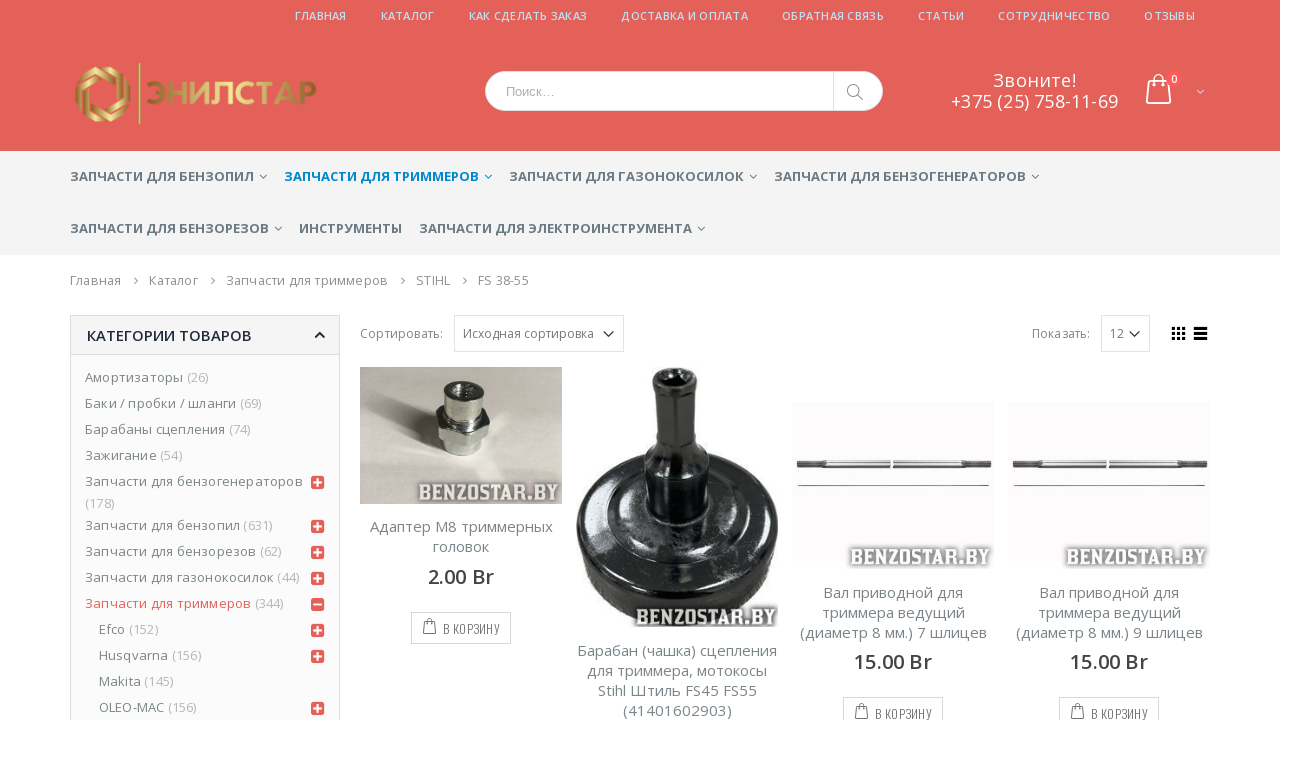

--- FILE ---
content_type: text/html; charset=UTF-8
request_url: http://benzostar.by/product-category/zapchasti-dlya-trimmerov/stihl/fs-38-55/
body_size: 30053
content:
<!DOCTYPE html>
<html lang="ru-RU">
<head>
    <meta charset="utf-8">
    <!--[if IE]><meta http-equiv='X-UA-Compatible' content='IE=edge,chrome=1'><![endif]-->
    <meta name="viewport" content="width=device-width, initial-scale=1, maximum-scale=1" />
    <link rel="profile" href="http://gmpg.org/xfn/11" />
    <link rel="pingback" href="http://benzostar.by/xmlrpc.php" />

        <link rel="shortcut icon" href="//benzostar.by/wp-content/uploads/2018/01/imgonline-com-ua-Replace-color-5NDAEJIzrytAEgkY-1.png" type="image/x-icon" />
    <link rel="apple-touch-icon" href="//benzostar.by/wp-content/uploads/2018/01/imgonline-com-ua-Replace-color-5NDAEJIzrytAEgkY-1.png">
    <link rel="apple-touch-icon" sizes="120x120" href="//benzostar.by/wp-content/uploads/2018/01/imgonline-com-ua-Replace-color-5NDAEJIzrytAEgkY-1.png">
    <link rel="apple-touch-icon" sizes="76x76" href="//benzostar.by/wp-content/uploads/2018/01/imgonline-com-ua-Replace-color-5NDAEJIzrytAEgkY-1.png">
    <link rel="apple-touch-icon" sizes="152x152" href="//benzostar.by/wp-content/uploads/2018/01/imgonline-com-ua-Replace-color-5NDAEJIzrytAEgkY-1.png">

				<script type="text/javascript">document.documentElement.className = document.documentElement.className + ' yes-js js_active js'</script>
			<title>FS 38-55 | Запчасти и ремонт бензоинструмента</title>
			<style>
				.wishlist_table .add_to_cart, a.add_to_wishlist.button.alt { border-radius: 16px; -moz-border-radius: 16px; -webkit-border-radius: 16px; }			</style>
		<style rel="stylesheet" property="stylesheet" type="text/css">.ms-loading-container .ms-loading, .ms-slide .ms-slide-loading { background-image: none !important; background-color: transparent !important; box-shadow: none !important; } #header .logo { max-width: 170px; } @media (min-width: 1190px) { #header .logo { max-width: 250px; } } @media (max-width: 991px) { #header .logo { max-width: 110px; } } @media (max-width: 767px) { #header .logo { max-width: 110px; } } #header.sticky-header .logo { max-width: 100px; }</style>
<!-- All in One SEO Pack 2.4.4.1 by Michael Torbert of Semper Fi Web Design[1282,1340] -->
<link rel='next' href='http://benzostar.by/product-category/zapchasti-dlya-trimmerov/stihl/fs-38-55/page/2/' />

<link rel="canonical" href="http://benzostar.by/product-category/zapchasti-dlya-trimmerov/stihl/fs-38-55/" />
<!-- /all in one seo pack -->
<link rel='dns-prefetch' href='//fonts.googleapis.com' />
<link rel='dns-prefetch' href='//s.w.org' />
<link rel="alternate" type="application/rss+xml" title="Запчасти и ремонт бензоинструмента &raquo; Лента" href="http://benzostar.by/feed/" />
<link rel="alternate" type="application/rss+xml" title="Запчасти и ремонт бензоинструмента &raquo; Лента комментариев" href="http://benzostar.by/comments/feed/" />
<link rel="alternate" type="application/rss+xml" title="Запчасти и ремонт бензоинструмента &raquo; Лента элемента FS 38-55 таксономии Категория" href="http://benzostar.by/product-category/zapchasti-dlya-trimmerov/stihl/fs-38-55/feed/" />
		<script type="text/javascript">
			window._wpemojiSettings = {"baseUrl":"https:\/\/s.w.org\/images\/core\/emoji\/11\/72x72\/","ext":".png","svgUrl":"https:\/\/s.w.org\/images\/core\/emoji\/11\/svg\/","svgExt":".svg","source":{"concatemoji":"http:\/\/benzostar.by\/wp-includes\/js\/wp-emoji-release.min.js?ver=4.9.26"}};
			!function(e,a,t){var n,r,o,i=a.createElement("canvas"),p=i.getContext&&i.getContext("2d");function s(e,t){var a=String.fromCharCode;p.clearRect(0,0,i.width,i.height),p.fillText(a.apply(this,e),0,0);e=i.toDataURL();return p.clearRect(0,0,i.width,i.height),p.fillText(a.apply(this,t),0,0),e===i.toDataURL()}function c(e){var t=a.createElement("script");t.src=e,t.defer=t.type="text/javascript",a.getElementsByTagName("head")[0].appendChild(t)}for(o=Array("flag","emoji"),t.supports={everything:!0,everythingExceptFlag:!0},r=0;r<o.length;r++)t.supports[o[r]]=function(e){if(!p||!p.fillText)return!1;switch(p.textBaseline="top",p.font="600 32px Arial",e){case"flag":return s([55356,56826,55356,56819],[55356,56826,8203,55356,56819])?!1:!s([55356,57332,56128,56423,56128,56418,56128,56421,56128,56430,56128,56423,56128,56447],[55356,57332,8203,56128,56423,8203,56128,56418,8203,56128,56421,8203,56128,56430,8203,56128,56423,8203,56128,56447]);case"emoji":return!s([55358,56760,9792,65039],[55358,56760,8203,9792,65039])}return!1}(o[r]),t.supports.everything=t.supports.everything&&t.supports[o[r]],"flag"!==o[r]&&(t.supports.everythingExceptFlag=t.supports.everythingExceptFlag&&t.supports[o[r]]);t.supports.everythingExceptFlag=t.supports.everythingExceptFlag&&!t.supports.flag,t.DOMReady=!1,t.readyCallback=function(){t.DOMReady=!0},t.supports.everything||(n=function(){t.readyCallback()},a.addEventListener?(a.addEventListener("DOMContentLoaded",n,!1),e.addEventListener("load",n,!1)):(e.attachEvent("onload",n),a.attachEvent("onreadystatechange",function(){"complete"===a.readyState&&t.readyCallback()})),(n=t.source||{}).concatemoji?c(n.concatemoji):n.wpemoji&&n.twemoji&&(c(n.twemoji),c(n.wpemoji)))}(window,document,window._wpemojiSettings);
		</script>
		<style type="text/css">
img.wp-smiley,
img.emoji {
	display: inline !important;
	border: none !important;
	box-shadow: none !important;
	height: 1em !important;
	width: 1em !important;
	margin: 0 .07em !important;
	vertical-align: -0.1em !important;
	background: none !important;
	padding: 0 !important;
}
</style>
<link rel='stylesheet' id='validate-engine-css-css'  href='http://benzostar.by/wp-content/plugins/wysija-newsletters/css/validationEngine.jquery.css?ver=2.8.1' type='text/css' media='all' />
<link rel='stylesheet' id='contact-form-7-css'  href='http://benzostar.by/wp-content/plugins/contact-form-7/includes/css/styles.css?ver=5.0' type='text/css' media='all' />
<link rel='stylesheet' id='responsive-lightbox-swipebox-css'  href='http://benzostar.by/wp-content/plugins/responsive-lightbox/assets/swipebox/css/swipebox.min.css?ver=2.0.5' type='text/css' media='all' />
<link rel='stylesheet' id='rs-plugin-settings-css'  href='http://benzostar.by/wp-content/plugins/revslider/public/assets/css/settings.css?ver=5.4.3.1' type='text/css' media='all' />
<style id='rs-plugin-settings-inline-css' type='text/css'>
#rs-demo-id {}
.tparrows:before{color:#e36159;text-shadow:0 0 3px #fff;}.revslider-initialised .tp-loader{z-index:18;}
</style>
<link rel='stylesheet' id='wp-syntax-css-css'  href='http://benzostar.by/wp-content/plugins/wp-syntax/css/wp-syntax.css?ver=1.1' type='text/css' media='all' />
<link rel='stylesheet' id='woocommerce_prettyPhoto_css-css'  href='http://benzostar.by/wp-content/plugins/woocommerce/assets/css/prettyPhoto.css?ver=3.2.6' type='text/css' media='all' />
<link rel='stylesheet' id='jquery-selectBox-css'  href='http://benzostar.by/wp-content/plugins/yith-woocommerce-wishlist/assets/css/jquery.selectBox.css?ver=1.2.0' type='text/css' media='all' />
<link rel='stylesheet' id='yith-wcwl-main-css'  href='http://benzostar.by/wp-content/plugins/yith-woocommerce-wishlist/assets/css/style.css?ver=2.2.1' type='text/css' media='all' />
<link rel='stylesheet' id='instag-slider-css'  href='http://benzostar.by/wp-content/plugins/instagram-slider-widget/assets/css/instag-slider.css?ver=1.4.1' type='text/css' media='all' />
<link rel='stylesheet' id='bsf-Defaults-css'  href='http://benzostar.by/wp-content/uploads/smile_fonts/Defaults/Defaults.css?ver=4.9.26' type='text/css' media='all' />
<link rel='stylesheet' id='js_composer_front-css'  href='http://benzostar.by/wp-content/plugins/js_composer/assets/css/js_composer.min.css?ver=5.1.1' type='text/css' media='all' />
<link rel='stylesheet' id='ultimate-style-min-css'  href='http://benzostar.by/wp-content/plugins/Ultimate_VC_Addons/assets/min-css/ultimate.min.css?ver=3.16.12' type='text/css' media='all' />
<link rel='stylesheet' id='porto-bootstrap-css'  href='http://benzostar.by/wp-content/themes/porto/css/bootstrap_1.css?ver=4.9.26' type='text/css' media='all' />
<link rel='stylesheet' id='porto-plugins-css'  href='http://benzostar.by/wp-content/themes/porto/css/plugins_1.css?ver=4.9.26' type='text/css' media='all' />
<link rel='stylesheet' id='porto-theme-elements-css'  href='http://benzostar.by/wp-content/themes/porto/css/theme_elements_1.css?ver=4.9.26' type='text/css' media='all' />
<link rel='stylesheet' id='porto-theme-css'  href='http://benzostar.by/wp-content/themes/porto/css/theme_1.css?ver=4.9.26' type='text/css' media='all' />
<link rel='stylesheet' id='porto-theme-shop-css'  href='http://benzostar.by/wp-content/themes/porto/css/theme_shop_1.css?ver=4.9.26' type='text/css' media='all' />
<link rel='stylesheet' id='porto-skin-css'  href='http://benzostar.by/wp-content/themes/porto/css/skin_1.css?ver=4.9.26' type='text/css' media='all' />
<link rel='stylesheet' id='porto-style-css'  href='http://benzostar.by/wp-content/themes/porto/style.css?ver=4.9.26' type='text/css' media='all' />
<link rel='stylesheet' id='porto-google-fonts-css'  href='//fonts.googleapis.com/css?family=Open+Sans%3A200%2C300%2C400%2C700%2C800%2C600%2C%7CShadows+Into+Light%3A200%2C300%2C400%2C700%2C800%2C600%2C%7COswald%3A200%2C300%2C400%2C700%2C800%2C600%2C%7C&#038;subset=cyrillic%2Ccyrillic-ext%2Cgreek%2Cgreek-ext%2Ckhmer%2Clatin%2Clatin-ext%2Cvietnamese&#038;ver=4.9.26' type='text/css' media='all' />
<!--[if lt IE 10]>
<link rel='stylesheet' id='porto-ie-css'  href='http://benzostar.by/wp-content/themes/porto/css/ie.css?ver=4.9.26' type='text/css' media='all' />
<![endif]-->
<script type="text/template" id="tmpl-variation-template">
	<div class="woocommerce-variation-description">
		{{{ data.variation.variation_description }}}
	</div>

	<div class="woocommerce-variation-price">
		{{{ data.variation.price_html }}}
	</div>

	<div class="woocommerce-variation-availability">
		{{{ data.variation.availability_html }}}
	</div>
</script>
<script type="text/template" id="tmpl-unavailable-variation-template">
	<p>Этот товар недоступен. Пожалуйста, выберите другую комбинацию.</p>
</script>
<script type='text/javascript' src='http://benzostar.by/wp-includes/js/jquery/jquery.js?ver=1.12.4'></script>
<script type='text/javascript' src='http://benzostar.by/wp-includes/js/jquery/jquery-migrate.min.js?ver=1.4.1'></script>
<script type='text/javascript'>
/* <![CDATA[ */
var IwNRCargs = {"rightclick":"Y","draganddrop":"Y"};
/* ]]> */
</script>
<script type='text/javascript' src='http://benzostar.by/wp-content/plugins/image-watermark/js/no-right-click.js?ver=1.6.6'></script>
<script type='text/javascript' src='http://benzostar.by/wp-content/plugins/responsive-lightbox/assets/swipebox/js/jquery.swipebox.min.js?ver=2.0.5'></script>
<script type='text/javascript' src='http://benzostar.by/wp-content/plugins/responsive-lightbox/assets/infinitescroll/infinite-scroll.pkgd.min.js?ver=4.9.26'></script>
<script type='text/javascript'>
/* <![CDATA[ */
var rlArgs = {"script":"swipebox","selector":"lightbox","customEvents":"","activeGalleries":"1","animation":"1","hideCloseButtonOnMobile":"0","removeBarsOnMobile":"0","hideBars":"1","hideBarsDelay":"5000","videoMaxWidth":"1080","useSVG":"1","loopAtEnd":"0","woocommerce_gallery":"1","ajaxurl":"http:\/\/benzostar.by\/wp-admin\/admin-ajax.php","nonce":"9d942a968f"};
/* ]]> */
</script>
<script type='text/javascript' src='http://benzostar.by/wp-content/plugins/responsive-lightbox/js/front.js?ver=2.0.5'></script>
<script type='text/javascript' src='http://benzostar.by/wp-content/plugins/revslider/public/assets/js/jquery.themepunch.tools.min.js?ver=5.4.3.1'></script>
<script type='text/javascript' src='http://benzostar.by/wp-content/plugins/revslider/public/assets/js/jquery.themepunch.revolution.min.js?ver=5.4.3.1'></script>
<script type='text/javascript'>
/* <![CDATA[ */
var wc_add_to_cart_params = {"ajax_url":"\/wp-admin\/admin-ajax.php","wc_ajax_url":"http:\/\/benzostar.by\/?wc-ajax=%%endpoint%%","i18n_view_cart":"\u041f\u0440\u043e\u0441\u043c\u043e\u0442\u0440 \u043a\u043e\u0440\u0437\u0438\u043d\u044b","cart_url":"http:\/\/benzostar.by\/cart-2\/","is_cart":"","cart_redirect_after_add":"no"};
/* ]]> */
</script>
<script type='text/javascript' src='http://benzostar.by/wp-content/plugins/woocommerce/assets/js/frontend/add-to-cart.min.js?ver=3.2.6'></script>
<script type='text/javascript' src='http://benzostar.by/wp-content/plugins/js_composer/assets/js/vendors/woocommerce-add-to-cart.js?ver=5.1.1'></script>
<script type='text/javascript' src='http://benzostar.by/wp-content/plugins/instagram-slider-widget/assets/js/jquery.flexslider-min.js?ver=2.2'></script>
<script type='text/javascript' src='http://benzostar.by/wp-includes/js/jquery/ui/core.min.js?ver=1.11.4'></script>
<script type='text/javascript' src='http://benzostar.by/wp-content/plugins/Ultimate_VC_Addons/assets/min-js/ultimate.min.js?ver=3.16.12'></script>
<script type='text/javascript' src='http://benzostar.by/wp-content/themes/porto/js/plugins.min.js?ver=3.6.4'></script>
<link rel='https://api.w.org/' href='http://benzostar.by/wp-json/' />
<link rel="EditURI" type="application/rsd+xml" title="RSD" href="http://benzostar.by/xmlrpc.php?rsd" />
<link rel="wlwmanifest" type="application/wlwmanifest+xml" href="http://benzostar.by/wp-includes/wlwmanifest.xml" /> 
<meta name="generator" content="WordPress 4.9.26" />
<meta name="generator" content="WooCommerce 3.2.6" />
<!-- <meta name="NextGEN" version="2.2.33" /> -->
	<noscript><style>.woocommerce-product-gallery{ opacity: 1 !important; }</style></noscript>
	<meta name="generator" content="Powered by Visual Composer - drag and drop page builder for WordPress."/>
<!--[if lte IE 9]><link rel="stylesheet" type="text/css" href="http://benzostar.by/wp-content/plugins/js_composer/assets/css/vc_lte_ie9.min.css" media="screen"><![endif]--><meta name="generator" content="Powered by Slider Revolution 5.4.3.1 - responsive, Mobile-Friendly Slider Plugin for WordPress with comfortable drag and drop interface." />
<script type="text/javascript">function setREVStartSize(e){
				try{ var i=jQuery(window).width(),t=9999,r=0,n=0,l=0,f=0,s=0,h=0;					
					if(e.responsiveLevels&&(jQuery.each(e.responsiveLevels,function(e,f){f>i&&(t=r=f,l=e),i>f&&f>r&&(r=f,n=e)}),t>r&&(l=n)),f=e.gridheight[l]||e.gridheight[0]||e.gridheight,s=e.gridwidth[l]||e.gridwidth[0]||e.gridwidth,h=i/s,h=h>1?1:h,f=Math.round(h*f),"fullscreen"==e.sliderLayout){var u=(e.c.width(),jQuery(window).height());if(void 0!=e.fullScreenOffsetContainer){var c=e.fullScreenOffsetContainer.split(",");if (c) jQuery.each(c,function(e,i){u=jQuery(i).length>0?u-jQuery(i).outerHeight(!0):u}),e.fullScreenOffset.split("%").length>1&&void 0!=e.fullScreenOffset&&e.fullScreenOffset.length>0?u-=jQuery(window).height()*parseInt(e.fullScreenOffset,0)/100:void 0!=e.fullScreenOffset&&e.fullScreenOffset.length>0&&(u-=parseInt(e.fullScreenOffset,0))}f=u}else void 0!=e.minHeight&&f<e.minHeight&&(f=e.minHeight);e.c.closest(".rev_slider_wrapper").css({height:f})					
				}catch(d){console.log("Failure at Presize of Slider:"+d)}
			};</script>
<noscript><style type="text/css"> .wpb_animate_when_almost_visible { opacity: 1; }</style></noscript>
<link rel="stylesheet" href="https://cdnjs.cloudflare.com/ajax/libs/simple-line-icons/2.4.1/css/simple-line-icons.css">

    <script type="text/javascript">
                                                </script>
	
</head>
<body class="archive tax-product_cat term-fs-38-55 term-150 full blog-1  woocommerce woocommerce-page wpb-js-composer js-comp-ver-5.1.1 vc_responsive">
    
    <div class="page-wrapper"><!-- page wrapper -->

        
                    <div class="header-wrapper clearfix"><!-- header wrapper -->
                                
                    
<header id="header" class="header-separate header-1 search-md sticky-menu-header">

    
    <div class="header-top">

        <div class="container">

            <div class="header-left">

                
            </div>

            <div class="header-right">

                <ul id="menu-top-navigation" class="top-links mega-menu show-arrow effect-down subeffect-fadein-left"><li id="nav-menu-item-859" class="menu-item menu-item-type-post_type menu-item-object-page menu-item-home  narrow "><a href="http://benzostar.by/" class="">Главная</a></li>
<li id="nav-menu-item-2141" class="menu-item menu-item-type-post_type menu-item-object-page  narrow "><a href="http://benzostar.by/shop-2/" class="">Каталог</a></li>
<li id="nav-menu-item-861" class="menu-item menu-item-type-post_type menu-item-object-page  narrow "><a href="http://benzostar.by/kak-sdelat-zakaz/" class="">Как сделать заказ</a></li>
<li id="nav-menu-item-862" class="menu-item menu-item-type-post_type menu-item-object-page  narrow "><a href="http://benzostar.by/dostavka-i-oplata/" class="">Доставка и оплата</a></li>
<li id="nav-menu-item-863" class="menu-item menu-item-type-post_type menu-item-object-page  narrow "><a href="http://benzostar.by/obratnaya-svyaz/" class="">Обратная связь</a></li>
<li id="nav-menu-item-864" class="menu-item menu-item-type-taxonomy menu-item-object-category  narrow "><a href="http://benzostar.by/category/stati/" class="">Статьи</a></li>
<li id="nav-menu-item-1790" class="menu-item menu-item-type-post_type menu-item-object-page  narrow "><a href="http://benzostar.by/sotrudnichestvo/" class="">Сотрудничество</a></li>
<li id="nav-menu-item-865" class="menu-item menu-item-type-post_type menu-item-object-page  narrow "><a href="http://benzostar.by/otzyivyi/" class="">Отзывы</a></li>
</ul>
            </div>

        </div>

    </div>

    


    <div class="header-main">

        <div class="container">

            <div class="header-left">

                <div class="logo">


    <a href="http://benzostar.by/" title="Запчасти и ремонт бензоинструмента - Бензостар" rel="home">



        


        <img class="img-responsive standard-logo" src="//benzostar.by/wp-content/uploads/2024/10/logo3.png" alt="Запчасти и ремонт бензоинструмента" /><img class="img-responsive retina-logo" src="//benzostar.by/wp-content/uploads/2024/10/logo3.png" alt="Запчасти и ремонт бензоинструмента" style="max-height:px;display:none;" />


        


    </a>



    </div>
            </div>

            <div class="header-center">

                


    <div class="searchform-popup">



        <a class="search-toggle"><i class="fa fa-search"></i></a>



        


    <form action="http://benzostar.by/" method="get"



        class="searchform ">



        <fieldset>



            <span class="text"><input name="s" id="s" type="text" value="" placeholder="Поиск&hellip;" autocomplete="off" /></span>



            


            <span class="button-wrap"><button class="btn btn-special" title="Поиск" type="submit"><i class="fa fa-search"></i></button></span>



        </fieldset>



    </form>



    


    </div>



    
                    <a class="mobile-toggle"><i class="fa fa-reorder"></i></a>
    <div class="c_phone" style="float: right;">
      <a href="tel:‎‎+375257581169" style="color:#fff;">
        <p style="  margin-bottom: 0px;    font-size: 18px;    line-height: 1;">Звоните!</p>
        <p style="    margin-bottom: 0px; font-size: 18px; ">‎‎‎‎+375 (25) 758-11-69</p>
      </a>
    </div>
    </div>

            <div class="header-right">

                
                <div class="header-minicart-arrow-alt">

                    


        <div id="mini-cart" class="dropdown mini-cart minicart-arrow-alt effect-fadein-up minicart-style2">



            <div class="dropdown-toggle cart-head cart-head4" data-toggle="dropdown" data-delay="50" data-close-others="false">



                <i class="minicart-icon minicart-icon4"></i>



                


                    <span class="cart-items"><i class="fa fa-spinner fa-pulse"></i></span>



                


            </div>



            <div class="dropdown-menu cart-popup widget_shopping_cart">



                <div class="widget_shopping_cart_content">



                    <div class="cart-loading"></div>



                </div>



            </div>



        </div>



    
                </div>



                


            </div>

        </div>

    </div>



    
        <div class="main-menu-wrap">

            <div id="main-menu" class="container  hide-sticky-content">

                
                    <div class="menu-left">

                        <div class="logo">


    <a href="http://benzostar.by/" title="Запчасти и ремонт бензоинструмента - Бензостар">



        


        <img class="img-responsive standard-logo" src="//benzostar.by/wp-content/uploads/2024/10/logo3.png" alt="Запчасти и ремонт бензоинструмента" /><img class="img-responsive retina-logo" src="//benzostar.by/wp-content/uploads/2024/10/logo3.png" alt="Запчасти и ремонт бензоинструмента" style="max-height:px;display:none;" />


        


    </a>



    </div>
                    </div>

                
                <div class="menu-center">

                    <ul id="menu-main-menu" class="main-menu mega-menu show-arrow effect-down subeffect-fadein-left"><li id="nav-menu-item-840" class="menu-item menu-item-type-custom menu-item-object-custom menu-item-has-children  has-sub narrow "><a href="http://benzostar.by/product-category/zapchasti-dlya-benzopil/" class="">Запчасти для бензопил</a>
<div class="popup"><div class="inner" style=""><ul class="sub-menu">
	<li id="nav-menu-item-889" class="menu-item menu-item-type-custom menu-item-object-custom menu-item-has-children  sub" data-cols="1"><a href="http://benzostar.by/product-category/zapchasti-dlya-benzopil/kitayskie-zapchasti-dlya-benzopil/" class="">Китайские</a>
	<ul class="sub-menu">
		<li id="nav-menu-item-890" class="menu-item menu-item-type-custom menu-item-object-custom "><a href="http://benzostar.by/product-category/zapchasti-dlya-benzopil/kitayskie-zapchasti-dlya-benzopil/3800/" class="">3800</a></li>
		<li id="nav-menu-item-891" class="menu-item menu-item-type-custom menu-item-object-custom "><a href="http://benzostar.by/product-category/zapchasti-dlya-benzopil/kitayskie-zapchasti-dlya-benzopil/4500-5200/" class="">4500-5200</a></li>
	</ul>
</li>
	<li id="nav-menu-item-867" class="menu-item menu-item-type-custom menu-item-object-custom menu-item-has-children  sub" data-cols="1"><a href="http://benzostar.by/product-category/zapchasti-dlya-benzopil/husqvarna-zapchasti-dlya-benzopil/" class="">Husqvarna</a>
	<ul class="sub-menu">
		<li id="nav-menu-item-868" class="menu-item menu-item-type-custom menu-item-object-custom "><a href="http://benzostar.by/product-category/zapchasti-dlya-benzopil/husqvarna-zapchasti-dlya-benzopil/135-140-435-440/" class="">135/140/435/440</a></li>
		<li id="nav-menu-item-869" class="menu-item menu-item-type-custom menu-item-object-custom "><a href="http://benzostar.by/product-category/zapchasti-dlya-benzopil/husqvarna-zapchasti-dlya-benzopil/137-142/" class="">137/142</a></li>
		<li id="nav-menu-item-870" class="menu-item menu-item-type-custom menu-item-object-custom "><a href="http://benzostar.by/product-category/zapchasti-dlya-benzopil/husqvarna-zapchasti-dlya-benzopil/235-236-240/" class="">235/236/240</a></li>
		<li id="nav-menu-item-871" class="menu-item menu-item-type-custom menu-item-object-custom "><a href="http://benzostar.by/product-category/zapchasti-dlya-benzopil/husqvarna-zapchasti-dlya-benzopil/262/" class="">262</a></li>
		<li id="nav-menu-item-872" class="menu-item menu-item-type-custom menu-item-object-custom "><a href="http://benzostar.by/product-category/zapchasti-dlya-benzopil/husqvarna-zapchasti-dlya-benzopil/61-268-272/" class="">61/268/272</a></li>
		<li id="nav-menu-item-873" class="menu-item menu-item-type-custom menu-item-object-custom "><a href="http://benzostar.by/product-category/zapchasti-dlya-benzopil/husqvarna-zapchasti-dlya-benzopil/340-345-350/" class="">340/345/350</a></li>
		<li id="nav-menu-item-874" class="menu-item menu-item-type-custom menu-item-object-custom "><a href="http://benzostar.by/product-category/zapchasti-dlya-benzopil/husqvarna-zapchasti-dlya-benzopil/445-450/" class="">445/450</a></li>
		<li id="nav-menu-item-875" class="menu-item menu-item-type-custom menu-item-object-custom "><a href="http://benzostar.by/product-category/zapchasti-dlya-benzopil/husqvarna-zapchasti-dlya-benzopil/365-372/" class="">365/372</a></li>
		<li id="nav-menu-item-2337" class="menu-item menu-item-type-custom menu-item-object-custom "><a href="http://benzostar.by/product-category/zapchasti-dlya-benzopil/husqvarna-zapchasti-dlya-benzopil/h51-55/" class="">51/55</a></li>
	</ul>
</li>
	<li id="nav-menu-item-876" class="menu-item menu-item-type-custom menu-item-object-custom " data-cols="1"><a href="http://benzostar.by/product-category/zapchasti-dlya-benzopil/oleo-mac-echo/" class="">OLEO-MAC/ECHO</a></li>
	<li id="nav-menu-item-877" class="menu-item menu-item-type-custom menu-item-object-custom menu-item-has-children  sub" data-cols="1"><a href="http://benzostar.by/product-category/zapchasti-dlya-benzopil/partner/" class="">PARTNER</a>
	<ul class="sub-menu">
		<li id="nav-menu-item-878" class="menu-item menu-item-type-custom menu-item-object-custom "><a href="http://benzostar.by/product-category/zapchasti-dlya-benzopil/partner/350-351/" class="">350/351</a></li>
		<li id="nav-menu-item-879" class="menu-item menu-item-type-custom menu-item-object-custom "><a href="http://benzostar.by/product-category/zapchasti-dlya-benzopil/partner/340s-360s/" class="">340S/360S</a></li>
		<li id="nav-menu-item-880" class="menu-item menu-item-type-custom menu-item-object-custom "><a href="http://benzostar.by/product-category/zapchasti-dlya-benzopil/partner/738-740-842/" class="">738/740/842</a></li>
	</ul>
</li>
	<li id="nav-menu-item-881" class="menu-item menu-item-type-custom menu-item-object-custom menu-item-has-children  sub" data-cols="1"><a href="http://benzostar.by/product-category/zapchasti-dlya-benzopil/stihl-zapchasti-dlya-benzopil/" class="">STIHL</a>
	<ul class="sub-menu">
		<li id="nav-menu-item-882" class="menu-item menu-item-type-custom menu-item-object-custom "><a href="http://benzostar.by/product-category/zapchasti-dlya-benzopil/stihl-zapchasti-dlya-benzopil/170-180/" class="">170/180</a></li>
		<li id="nav-menu-item-883" class="menu-item menu-item-type-custom menu-item-object-custom "><a href="http://benzostar.by/product-category/zapchasti-dlya-benzopil/stihl-zapchasti-dlya-benzopil/210-230-250/" class="">210/230/250</a></li>
		<li id="nav-menu-item-884" class="menu-item menu-item-type-custom menu-item-object-custom "><a href="http://benzostar.by/product-category/zapchasti-dlya-benzopil/stihl-zapchasti-dlya-benzopil/260/" class="">260</a></li>
		<li id="nav-menu-item-885" class="menu-item menu-item-type-custom menu-item-object-custom "><a href="http://benzostar.by/product-category/zapchasti-dlya-benzopil/stihl-zapchasti-dlya-benzopil/290-310-390/" class="">290/310/390</a></li>
		<li id="nav-menu-item-886" class="menu-item menu-item-type-custom menu-item-object-custom "><a href="http://benzostar.by/product-category/zapchasti-dlya-benzopil/stihl-zapchasti-dlya-benzopil/360-361-340/" class="">360/361/340</a></li>
		<li id="nav-menu-item-887" class="menu-item menu-item-type-custom menu-item-object-custom "><a href="http://benzostar.by/product-category/zapchasti-dlya-benzopil/stihl-zapchasti-dlya-benzopil/440/" class="">440</a></li>
		<li id="nav-menu-item-888" class="menu-item menu-item-type-custom menu-item-object-custom "><a href="http://benzostar.by/product-category/zapchasti-dlya-benzopil/stihl-zapchasti-dlya-benzopil/660/" class="">660</a></li>
	</ul>
</li>
</ul></div></div>
</li>
<li id="nav-menu-item-841" class="menu-item menu-item-type-custom menu-item-object-custom current-menu-ancestor menu-item-has-children active has-sub narrow "><a href="http://benzostar.by/product-category/zapchasti-dlya-trimmerov/" class=" current">Запчасти для триммеров</a>
<div class="popup"><div class="inner" style=""><ul class="sub-menu">
	<li id="nav-menu-item-842" class="menu-item menu-item-type-custom menu-item-object-custom current-menu-ancestor current-menu-parent menu-item-has-children active sub" data-cols="1"><a href="http://benzostar.by/product-category/zapchasti-dlya-trimmerov/stihl/" class="">STIHL</a>
	<ul class="sub-menu">
		<li id="nav-menu-item-903" class="menu-item menu-item-type-custom menu-item-object-custom "><a href="http://benzostar.by/product-category/zapchasti-dlya-trimmerov/stihl/fs-120/" class="">FS 120</a></li>
		<li id="nav-menu-item-904" class="menu-item menu-item-type-custom menu-item-object-custom "><a href="http://benzostar.by/product-category/zapchasti-dlya-trimmerov/stihl/fs-200/" class="">FS 200</a></li>
		<li id="nav-menu-item-905" class="menu-item menu-item-type-custom menu-item-object-custom "><a href="http://benzostar.by/product-category/zapchasti-dlya-trimmerov/stihl/fs-250/" class="">FS 250</a></li>
		<li id="nav-menu-item-906" class="menu-item menu-item-type-custom menu-item-object-custom current-menu-item active"><a href="http://benzostar.by/product-category/zapchasti-dlya-trimmerov/stihl/fs-38-55/" class="">FS 38-55</a></li>
	</ul>
</li>
	<li id="nav-menu-item-843" class="menu-item menu-item-type-custom menu-item-object-custom menu-item-has-children  sub" data-cols="1"><a href="http://benzostar.by/product-category/zapchasti-dlya-trimmerov/husqvarna/" class="">Husqvarna</a>
	<ul class="sub-menu">
		<li id="nav-menu-item-902" class="menu-item menu-item-type-custom menu-item-object-custom "><a href="http://benzostar.by/product-category/zapchasti-dlya-trimmerov/husqvarna/128r/" class="">128R</a></li>
	</ul>
</li>
	<li id="nav-menu-item-844" class="menu-item menu-item-type-custom menu-item-object-custom " data-cols="1"><a href="http://benzostar.by/product-category/zapchasti-dlya-trimmerov/makita/" class="">Makita</a></li>
	<li id="nav-menu-item-845" class="menu-item menu-item-type-custom menu-item-object-custom menu-item-has-children  sub" data-cols="1"><a href="http://benzostar.by/product-category/zapchasti-dlya-trimmerov/oleo-mac/" class="">OLEO-MAC</a>
	<ul class="sub-menu">
		<li id="nav-menu-item-928" class="menu-item menu-item-type-custom menu-item-object-custom "><a href="http://benzostar.by/product-category/zapchasti-dlya-trimmerov/oleo-mac/sparta-25/" class="">SPARTA 25</a></li>
	</ul>
</li>
	<li id="nav-menu-item-846" class="menu-item menu-item-type-custom menu-item-object-custom menu-item-has-children  sub" data-cols="1"><a href="http://benzostar.by/product-category/zapchasti-dlya-trimmerov/efco/" class="">Efco</a>
	<ul class="sub-menu">
		<li id="nav-menu-item-901" class="menu-item menu-item-type-custom menu-item-object-custom "><a href="http://benzostar.by/product-category/zapchasti-dlya-trimmerov/efco/stark-25/" class="">STARK 25</a></li>
	</ul>
</li>
	<li id="nav-menu-item-847" class="menu-item menu-item-type-custom menu-item-object-custom menu-item-has-children  sub" data-cols="1"><a href="http://benzostar.by/product-category/zapchasti-dlya-trimmerov/kitayskie/" class="">Китайские</a>
	<ul class="sub-menu">
		<li id="nav-menu-item-848" class="menu-item menu-item-type-custom menu-item-object-custom "><a href="http://benzostar.by/product-category/zapchasti-dlya-trimmerov/kitayskie/cg260/" class="">CG260</a></li>
		<li id="nav-menu-item-849" class="menu-item menu-item-type-custom menu-item-object-custom "><a href="http://benzostar.by/product-category/zapchasti-dlya-trimmerov/kitayskie/cg330/" class="">CG330</a></li>
		<li id="nav-menu-item-850" class="menu-item menu-item-type-custom menu-item-object-custom "><a href="http://benzostar.by/product-category/zapchasti-dlya-trimmerov/kitayskie/cg430-520/" class="">CG430-520</a></li>
	</ul>
</li>
</ul></div></div>
</li>
<li id="nav-menu-item-3615" class="menu-item menu-item-type-custom menu-item-object-custom menu-item-has-children  has-sub narrow "><a href="http://benzostar.by/product-category/zapchasti-dlya-gazonokosilok" class="">Запчасти для газонокосилок</a>
<div class="popup"><div class="inner" style=""><ul class="sub-menu">
	<li id="nav-menu-item-3616" class="menu-item menu-item-type-custom menu-item-object-custom " data-cols="1"><a href="http://benzostar.by/product-category/zapchasti-dlya-gazonokosilok/briggs-stratton" class="">Briggs&#038;Stratton</a></li>
</ul></div></div>
</li>
<li id="nav-menu-item-851" class="menu-item menu-item-type-custom menu-item-object-custom menu-item-has-children  has-sub narrow "><a href="http://benzostar.by/product-category/zapchasti-dlya-benzogeneratorov/" class="">Запчасти для бензогенераторов</a>
<div class="popup"><div class="inner" style=""><ul class="sub-menu">
	<li id="nav-menu-item-892" class="menu-item menu-item-type-custom menu-item-object-custom " data-cols="1"><a href="http://benzostar.by/product-category/zapchasti-dlya-benzogeneratorov/dvigatel-5-7ls/" class="">Двигатель 5-7лс</a></li>
	<li id="nav-menu-item-893" class="menu-item menu-item-type-custom menu-item-object-custom " data-cols="1"><a href="http://benzostar.by/product-category/zapchasti-dlya-benzogeneratorov/dvigatel-9ls/" class="">Двигатель 9 лс</a></li>
	<li id="nav-menu-item-894" class="menu-item menu-item-type-custom menu-item-object-custom " data-cols="1"><a href="http://benzostar.by/product-category/zapchasti-dlya-benzogeneratorov/dvigatel-11-18ls/" class="">Двигатель 11-18 лс</a></li>
</ul></div></div>
</li>
<li id="nav-menu-item-852" class="menu-item menu-item-type-custom menu-item-object-custom menu-item-has-children  has-sub narrow "><a href="http://benzostar.by/product-category/zapchasti-dlya-benzorezov/" class="">Запчасти для бензорезов</a>
<div class="popup"><div class="inner" style=""><ul class="sub-menu">
	<li id="nav-menu-item-897" class="menu-item menu-item-type-custom menu-item-object-custom menu-item-has-children  sub" data-cols="1"><a href="http://benzostar.by/product-category/zapchasti-dlya-benzorezov/stihl-zapchasti-dlya-benzorezov/" class="">STIHL</a>
	<ul class="sub-menu">
		<li id="nav-menu-item-898" class="menu-item menu-item-type-custom menu-item-object-custom "><a href="http://benzostar.by/product-category/zapchasti-dlya-benzorezov/stihl-zapchasti-dlya-benzorezov/ts-400/" class="">TS 400</a></li>
		<li id="nav-menu-item-899" class="menu-item menu-item-type-custom menu-item-object-custom "><a href="http://benzostar.by/product-category/zapchasti-dlya-benzorezov/stihl-zapchasti-dlya-benzorezov/ts-410-420/" class="">TS 410/420</a></li>
		<li id="nav-menu-item-900" class="menu-item menu-item-type-custom menu-item-object-custom "><a href="http://benzostar.by/product-category/zapchasti-dlya-benzorezov/stihl-zapchasti-dlya-benzorezov/ts-800/" class="">TS 800</a></li>
	</ul>
</li>
	<li id="nav-menu-item-895" class="menu-item menu-item-type-custom menu-item-object-custom menu-item-has-children  sub" data-cols="1"><a href="http://benzostar.by/product-category/zapchasti-dlya-benzorezov/husqvarna-zapchasti-dlya-benzorezov/" class="">Husqvarna</a>
	<ul class="sub-menu">
		<li id="nav-menu-item-896" class="menu-item menu-item-type-custom menu-item-object-custom "><a href="http://benzostar.by/product-category/zapchasti-dlya-benzorezov/husqvarna-zapchasti-dlya-benzorezov/k-750/" class="">K 750</a></li>
	</ul>
</li>
</ul></div></div>
</li>
<li id="nav-menu-item-2689" class="menu-item menu-item-type-custom menu-item-object-custom  narrow "><a href="http://benzostar.by/product-category/instrumentyi/" class="">Инструменты</a></li>
<li id="nav-menu-item-4223" class="menu-item menu-item-type-custom menu-item-object-custom menu-item-has-children  has-sub narrow "><a href="http://benzostar.by/product-category/zapchasti-dlya-elektroinstrumenta" class="">Запчасти для электроинструмента</a>
<div class="popup"><div class="inner" style=""><ul class="sub-menu">
	<li id="nav-menu-item-4155" class="menu-item menu-item-type-custom menu-item-object-custom " data-cols="1"><a href="http://benzostar.by/product-category/akkumulyatoryi-dlya-shurupovertov/" class="">Аккумуляторы для шуруповертов</a></li>
	<li id="nav-menu-item-4224" class="menu-item menu-item-type-custom menu-item-object-custom " data-cols="1"><a href="http://benzostar.by/product-category/dvigateli-dlya-shurupovertov" class="">Двигатели для шуруповертов</a></li>
	<li id="nav-menu-item-4156" class="menu-item menu-item-type-custom menu-item-object-custom " data-cols="1"><a href="http://benzostar.by/product-category/shhetki-dlya-elektroinstrumenta/" class="">Щетки для электроинструмента</a></li>
	<li id="nav-menu-item-4225" class="menu-item menu-item-type-custom menu-item-object-custom " data-cols="1"><a href="http://benzostar.by/product-category/rotoryi-yakorya" class="">Роторы (якоря)</a></li>
</ul></div></div>
</li>
</ul>
                </div>

                
                    <div class="menu-right">

                        


        <div id="mini-cart" class="dropdown mini-cart minicart-arrow-alt effect-fadein-up minicart-style2">



            <div class="dropdown-toggle cart-head cart-head4" data-toggle="dropdown" data-delay="50" data-close-others="false">



                <i class="minicart-icon minicart-icon4"></i>



                


                    <span class="cart-items"><i class="fa fa-spinner fa-pulse"></i></span>



                


            </div>



            <div class="dropdown-menu cart-popup widget_shopping_cart">



                <div class="widget_shopping_cart_content">



                    <div class="cart-loading"></div>



                </div>



            </div>



        </div>



    
                    </div>

                
            </div>

        </div>

    
</header>
                            </div><!-- end header wrapper -->
        
        
        

    
    <section class="page-top page-header-6">
        
<div class="container hide-title">
    <div class="row">
        <div class="col-md-12 clearfix">
            <div class="pt-right hide">
                <h1 class="page-title">FS 38-55</h1>
                
            </div>
            
                <div class="breadcrumbs-wrap pt-left">
                    <ul class="breadcrumb"><li itemscope itemtype="http://schema.org/BreadcrumbList"><a itemprop="url" href="http://benzostar.by"><span itemprop="title">Главная</span></a><i class="delimiter delimiter-2"></i></li><li itemscope itemtype="http://schema.org/BreadcrumbList"><a itemprop="url" href="http://benzostar.by/shop-2/"><span itemprop="title">Каталог</span></a><i class="delimiter delimiter-2"></i></li><li itemscope itemtype="http://schema.org/BreadcrumbList"><a itemprop="url" href="http://benzostar.by/product-category/zapchasti-dlya-trimmerov/"><span itemprop="title">Запчасти для триммеров</span></a><i class="delimiter delimiter-2"></i></li><li itemscope itemtype="http://schema.org/BreadcrumbList"><a itemprop="url" href="http://benzostar.by/product-category/zapchasti-dlya-trimmerov/stihl/"><span itemprop="title">STIHL</span></a><i class="delimiter delimiter-2"></i></li><li>FS 38-55</li></ul>
                </div>
            
            
        </div>
    </div>
</div>
    </section>
    

        <div id="main" class="column2 column2-left-sidebar boxed"><!-- main -->

            
                        <div class="container">
            	                        <div class="row main-content-wrap">

            <!-- main content -->
            <div class="main-content col-md-9">

                            




	<div id="container"><div id="content" role="main">




		




        




		




            <div class="shop-loop-before clearfix">


			<form class="woocommerce-ordering" method="get">
    <label>Сортировать: </label>
    <select name="orderby" class="orderby">
					<option value="menu_order"  selected='selected'>Исходная сортировка</option>
					<option value="popularity" >По популярности</option>
					<option value="date" >По новизне</option>
					<option value="price" >Цены: по возрастанию</option>
					<option value="price-desc" >Цены: по убыванию</option>
			</select>
	</form>    <div class="gridlist-toggle">
        <a href="#" id="grid" title="Плиткой"></a><a href="#" id="list" title="Списком"></a>
    </div>
<nav class="woocommerce-pagination">
    <form class="woocommerce-viewing" method="get">
        <label>Показать: </label>
        <select name="count" class="count">
                            <option value="12"  selected='selected'>12</option>
                            <option value="24" >24</option>
                            <option value="36" >36</option>
                    </select>
        <input type="hidden" name="paged" value=""/>
            </form>
	<ul class='page-numbers'>
	<li><span aria-current='page' class='page-numbers current'>1</span></li>
	<li><a class='page-numbers' href='http://benzostar.by/product-category/zapchasti-dlya-trimmerov/stihl/fs-38-55/page/2/'>2</a></li>
	<li><span class="page-numbers dots">&hellip;</span></li>
	<li><a class='page-numbers' href='http://benzostar.by/product-category/zapchasti-dlya-trimmerov/stihl/fs-38-55/page/14/'>14</a></li>
	<li><a class='page-numbers' href='http://benzostar.by/product-category/zapchasti-dlya-trimmerov/stihl/fs-38-55/page/15/'>15</a></li>
	<li><a class="next page-numbers" href="http://benzostar.by/product-category/zapchasti-dlya-trimmerov/stihl/fs-38-55/page/2/"></a></li>
</ul>
</nav>


            </div>





            <div class="archive-products">





                <ul class="products pcols-lg-4 pcols-md-3 pcols-xs-2 pcols-ls-1 pwidth-lg-4 pwidth-md-3 pwidth-xs-2 pwidth-ls-1">




                    




                    




                        <li class="show-outimage-q-onimage product-first pcols-lg-first pcols-md-first pcols-xs-first post-7497 product type-product status-publish has-post-thumbnail product_cat-128r product_cat-cg260 product_cat-cg330 product_cat-cg430-520 product_cat-efco product_cat-fs-120 product_cat-fs-200 product_cat-fs-250 product_cat-fs-38-55 product_cat-husqvarna product_cat-makita product_cat-oleo-mac product_cat-sparta-25 product_cat-stark-25 product_cat-stihl product_cat-zapchasti-dlya-trimmerov product_cat-kitayskie product_cat-raznoe product_cat-trimmernyie-golovki first instock shipping-taxable purchasable product-type-simple">
	
    <div class="product-image">								<div class="loader-container"><div class="loader"><i class="porto-ajax-loader"></i></div></div>				<div class="after-loading-success-message">					<div class="background-overlay"></div>					<div class="loader success-message-container">						<div class="msg-box">							<div class="msg">Вы только что добавили этот продукт в корзину:<p class="product-name text-color-primary">Адаптер М8 триммерных головок</p></div>							<img width="278" height="188" src="http://benzostar.by/wp-content/uploads/2021/04/Adapter-M8-2.jpg" class="attachment-post-thumbnail size-post-thumbnail wp-post-image" alt="" />						</div>						<button class="button btn-primay viewcart" data-link="http://benzostar.by/cart-2/">Перейти на страницу корзины</button>						<button class="button btn-primay continue_shopping">Продолжить</button>					</div>				</div>						
        <a  href="http://benzostar.by/product/adapter-m8/">
            <div class="inner img-effect"><img width="278" height="188" src="http://benzostar.by/wp-content/uploads/2021/04/Adapter-M8-2.jpg" class=" wp-post-image" alt="" /><img width="245" height="184" src="http://benzostar.by/wp-content/uploads/2021/04/Adapter-M8-1.jpg" class="hover-image" alt="" /></div>        </a>

        <div class="links-on-image">
            <div class="add-links-wrap">
    <div class="add-links  clearfix">
        <a rel="nofollow" href="/product-category/zapchasti-dlya-trimmerov/stihl/fs-38-55/?add-to-cart=7497" data-quantity="1" data-product_id="7497" data-product_sku="" class="viewcart-style-2 button product_type_simple add_to_cart_button ajax_add_to_cart">В корзину</a>
<div class="yith-wcwl-add-to-wishlist add-to-wishlist-7497">
		    <div class="yith-wcwl-add-button show" style="display:block">

	        

<a href="/product-category/zapchasti-dlya-trimmerov/stihl/fs-38-55/?add_to_wishlist=7497" rel="nofollow" data-product-id="7497" data-product-type="simple" class="add_to_wishlist" >
    
    Add to Wishlist
</a>
<span class="ajax-loading"></span>
	    </div>

	    <div class="yith-wcwl-wishlistaddedbrowse hide" style="display:none;">
	        <span class="feedback">Product added!</span>
	        <a href="http://benzostar.by/wishlist/" rel="nofollow">
	            Browse Wishlist	        </a>
	    </div>

	    <div class="yith-wcwl-wishlistexistsbrowse hide" style="display:none">
	        <span class="feedback">The product is already in the wishlist!</span>
	        <a href="http://benzostar.by/wishlist/" rel="nofollow">
	            Browse Wishlist	        </a>
	    </div>

	    <div style="clear:both"></div>
	    <div class="yith-wcwl-wishlistaddresponse"></div>
	
</div>

<div class="clear"></div><div class="quickview" data-id="7497" title="Быстрый просмотр">Быстрый просмотр</div>    </div>
</div>        </div>
    </div>
	            <a class="product-loop-title"  href="http://benzostar.by/product/adapter-m8/"><h3 class="woocommerce-loop-product__title">Адаптер М8 триммерных головок</h3></a>    
    
	<span class="price"><span class="woocommerce-Price-amount amount">2.00&nbsp;<span class="woocommerce-Price-currencySymbol">Br</span></span></span>

    <div class="add-links-wrap">
    <div class="add-links  clearfix">
        <a rel="nofollow" href="/product-category/zapchasti-dlya-trimmerov/stihl/fs-38-55/?add-to-cart=7497" data-quantity="1" data-product_id="7497" data-product_sku="" class="viewcart-style-2 button product_type_simple add_to_cart_button ajax_add_to_cart">В корзину</a>
<div class="yith-wcwl-add-to-wishlist add-to-wishlist-7497">
		    <div class="yith-wcwl-add-button show" style="display:block">

	        

<a href="/product-category/zapchasti-dlya-trimmerov/stihl/fs-38-55/?add_to_wishlist=7497" rel="nofollow" data-product-id="7497" data-product-type="simple" class="add_to_wishlist" >
    
    Add to Wishlist
</a>
<span class="ajax-loading"></span>
	    </div>

	    <div class="yith-wcwl-wishlistaddedbrowse hide" style="display:none;">
	        <span class="feedback">Product added!</span>
	        <a href="http://benzostar.by/wishlist/" rel="nofollow">
	            Browse Wishlist	        </a>
	    </div>

	    <div class="yith-wcwl-wishlistexistsbrowse hide" style="display:none">
	        <span class="feedback">The product is already in the wishlist!</span>
	        <a href="http://benzostar.by/wishlist/" rel="nofollow">
	            Browse Wishlist	        </a>
	    </div>

	    <div style="clear:both"></div>
	    <div class="yith-wcwl-wishlistaddresponse"></div>
	
</div>

<div class="clear"></div><div class="quickview" data-id="7497" title="Быстрый просмотр">Быстрый просмотр</div>    </div>
</div></li>




                    




                        <li class="show-outimage-q-onimage post-9773 product type-product status-publish has-post-thumbnail product_cat-fs-38-55 product_cat-stihl product_cat-barabanyi-stsepleniya product_cat-zapchasti-dlya-trimmerov  instock shipping-taxable purchasable product-type-simple">
	
    <div class="product-image">								<div class="loader-container"><div class="loader"><i class="porto-ajax-loader"></i></div></div>				<div class="after-loading-success-message">					<div class="background-overlay"></div>					<div class="loader success-message-container">						<div class="msg-box">							<div class="msg">Вы только что добавили этот продукт в корзину:<p class="product-name text-color-primary">Барабан (чашка) сцепления для триммера, мотокосы Stihl Штиль FS45 FS55 (41401602903)</p></div>							<img width="233" height="300" src="http://benzostar.by/wp-content/uploads/2023/01/Baraban-chashka-stsepleniya-dlya-trimmera-motokosyi-Stihl-SHtil-FS38-FS45-FS55-41401602903.jpg" class="attachment-post-thumbnail size-post-thumbnail wp-post-image" alt="" />						</div>						<button class="button btn-primay viewcart" data-link="http://benzostar.by/cart-2/">Перейти на страницу корзины</button>						<button class="button btn-primay continue_shopping">Продолжить</button>					</div>				</div>						
        <a  href="http://benzostar.by/product/baraban-chashka-stsepleniya-dlya-trimmera-motokosyi-stihl-shtil-fs38-fs45-fs55-41401602903/">
            <div class="inner"><img width="233" height="300" src="http://benzostar.by/wp-content/uploads/2023/01/Baraban-chashka-stsepleniya-dlya-trimmera-motokosyi-Stihl-SHtil-FS38-FS45-FS55-41401602903-233x300.jpg" class=" wp-post-image" alt="" /></div>        </a>

        <div class="links-on-image">
            <div class="add-links-wrap">
    <div class="add-links  clearfix">
        <a rel="nofollow" href="/product-category/zapchasti-dlya-trimmerov/stihl/fs-38-55/?add-to-cart=9773" data-quantity="1" data-product_id="9773" data-product_sku="" class="viewcart-style-2 button product_type_simple add_to_cart_button ajax_add_to_cart">В корзину</a>
<div class="yith-wcwl-add-to-wishlist add-to-wishlist-9773">
		    <div class="yith-wcwl-add-button show" style="display:block">

	        

<a href="/product-category/zapchasti-dlya-trimmerov/stihl/fs-38-55/?add_to_wishlist=9773" rel="nofollow" data-product-id="9773" data-product-type="simple" class="add_to_wishlist" >
    
    Add to Wishlist
</a>
<span class="ajax-loading"></span>
	    </div>

	    <div class="yith-wcwl-wishlistaddedbrowse hide" style="display:none;">
	        <span class="feedback">Product added!</span>
	        <a href="http://benzostar.by/wishlist/" rel="nofollow">
	            Browse Wishlist	        </a>
	    </div>

	    <div class="yith-wcwl-wishlistexistsbrowse hide" style="display:none">
	        <span class="feedback">The product is already in the wishlist!</span>
	        <a href="http://benzostar.by/wishlist/" rel="nofollow">
	            Browse Wishlist	        </a>
	    </div>

	    <div style="clear:both"></div>
	    <div class="yith-wcwl-wishlistaddresponse"></div>
	
</div>

<div class="clear"></div><div class="quickview" data-id="9773" title="Быстрый просмотр">Быстрый просмотр</div>    </div>
</div>        </div>
    </div>
	            <a class="product-loop-title"  href="http://benzostar.by/product/baraban-chashka-stsepleniya-dlya-trimmera-motokosyi-stihl-shtil-fs38-fs45-fs55-41401602903/"><h3 class="woocommerce-loop-product__title">Барабан (чашка) сцепления для триммера, мотокосы Stihl Штиль FS45 FS55 (41401602903)</h3></a>    
    
	<span class="price"><span class="woocommerce-Price-amount amount">17.00&nbsp;<span class="woocommerce-Price-currencySymbol">Br</span></span></span>

    <div class="add-links-wrap">
    <div class="add-links  clearfix">
        <a rel="nofollow" href="/product-category/zapchasti-dlya-trimmerov/stihl/fs-38-55/?add-to-cart=9773" data-quantity="1" data-product_id="9773" data-product_sku="" class="viewcart-style-2 button product_type_simple add_to_cart_button ajax_add_to_cart">В корзину</a>
<div class="yith-wcwl-add-to-wishlist add-to-wishlist-9773">
		    <div class="yith-wcwl-add-button show" style="display:block">

	        

<a href="/product-category/zapchasti-dlya-trimmerov/stihl/fs-38-55/?add_to_wishlist=9773" rel="nofollow" data-product-id="9773" data-product-type="simple" class="add_to_wishlist" >
    
    Add to Wishlist
</a>
<span class="ajax-loading"></span>
	    </div>

	    <div class="yith-wcwl-wishlistaddedbrowse hide" style="display:none;">
	        <span class="feedback">Product added!</span>
	        <a href="http://benzostar.by/wishlist/" rel="nofollow">
	            Browse Wishlist	        </a>
	    </div>

	    <div class="yith-wcwl-wishlistexistsbrowse hide" style="display:none">
	        <span class="feedback">The product is already in the wishlist!</span>
	        <a href="http://benzostar.by/wishlist/" rel="nofollow">
	            Browse Wishlist	        </a>
	    </div>

	    <div style="clear:both"></div>
	    <div class="yith-wcwl-wishlistaddresponse"></div>
	
</div>

<div class="clear"></div><div class="quickview" data-id="9773" title="Быстрый просмотр">Быстрый просмотр</div>    </div>
</div></li>




                    




                        <li class="show-outimage-q-onimage pcols-xs-first post-2462 product type-product status-publish has-post-thumbnail product_cat-128r product_cat-cg260 product_cat-cg330 product_cat-cg430-520 product_cat-efco product_cat-fs-120 product_cat-fs-200 product_cat-fs-250 product_cat-fs-38-55 product_cat-husqvarna product_cat-makita product_cat-oleo-mac product_cat-sparta-25 product_cat-stark-25 product_cat-stihl product_cat-zapchasti-dlya-trimmerov product_cat-kitayskie product_cat-reduktoryi-valyi  instock shipping-taxable purchasable product-type-simple">
	
    <div class="product-image">								<div class="loader-container"><div class="loader"><i class="porto-ajax-loader"></i></div></div>				<div class="after-loading-success-message">					<div class="background-overlay"></div>					<div class="loader success-message-container">						<div class="msg-box">							<div class="msg">Вы только что добавили этот продукт в корзину:<p class="product-name text-color-primary">Вал приводной для триммера ведущий (диаметр 8 мм.) 7 шлицев</p></div>							<img width="300" height="300" src="http://benzostar.by/wp-content/uploads/2018/02/Val-privodnoy-dlya-trimmera-vedushhiy-diametr-8-mm.-7-shlitsev.jpg" class="attachment-post-thumbnail size-post-thumbnail wp-post-image" alt="" srcset="http://benzostar.by/wp-content/uploads/2018/02/Val-privodnoy-dlya-trimmera-vedushhiy-diametr-8-mm.-7-shlitsev.jpg 300w, http://benzostar.by/wp-content/uploads/2018/02/Val-privodnoy-dlya-trimmera-vedushhiy-diametr-8-mm.-7-shlitsev-150x150.jpg 150w, http://benzostar.by/wp-content/uploads/2018/02/Val-privodnoy-dlya-trimmera-vedushhiy-diametr-8-mm.-7-shlitsev-180x180.jpg 180w, http://benzostar.by/wp-content/uploads/2018/02/Val-privodnoy-dlya-trimmera-vedushhiy-diametr-8-mm.-7-shlitsev-85x85.jpg 85w, http://benzostar.by/wp-content/uploads/2018/02/Val-privodnoy-dlya-trimmera-vedushhiy-diametr-8-mm.-7-shlitsev-50x50.jpg 50w" sizes="(max-width: 300px) 100vw, 300px" />						</div>						<button class="button btn-primay viewcart" data-link="http://benzostar.by/cart-2/">Перейти на страницу корзины</button>						<button class="button btn-primay continue_shopping">Продолжить</button>					</div>				</div>						
        <a  href="http://benzostar.by/product/val-o8-t7/">
            <div class="inner"><img width="300" height="300" src="http://benzostar.by/wp-content/uploads/2018/02/Val-privodnoy-dlya-trimmera-vedushhiy-diametr-8-mm.-7-shlitsev.jpg" class=" wp-post-image" alt="" srcset="http://benzostar.by/wp-content/uploads/2018/02/Val-privodnoy-dlya-trimmera-vedushhiy-diametr-8-mm.-7-shlitsev.jpg 300w, http://benzostar.by/wp-content/uploads/2018/02/Val-privodnoy-dlya-trimmera-vedushhiy-diametr-8-mm.-7-shlitsev-150x150.jpg 150w, http://benzostar.by/wp-content/uploads/2018/02/Val-privodnoy-dlya-trimmera-vedushhiy-diametr-8-mm.-7-shlitsev-180x180.jpg 180w, http://benzostar.by/wp-content/uploads/2018/02/Val-privodnoy-dlya-trimmera-vedushhiy-diametr-8-mm.-7-shlitsev-85x85.jpg 85w, http://benzostar.by/wp-content/uploads/2018/02/Val-privodnoy-dlya-trimmera-vedushhiy-diametr-8-mm.-7-shlitsev-50x50.jpg 50w" sizes="(max-width: 300px) 100vw, 300px" /></div>        </a>

        <div class="links-on-image">
            <div class="add-links-wrap">
    <div class="add-links  clearfix">
        <a rel="nofollow" href="/product-category/zapchasti-dlya-trimmerov/stihl/fs-38-55/?add-to-cart=2462" data-quantity="1" data-product_id="2462" data-product_sku="" class="viewcart-style-2 button product_type_simple add_to_cart_button ajax_add_to_cart">В корзину</a>
<div class="yith-wcwl-add-to-wishlist add-to-wishlist-2462">
		    <div class="yith-wcwl-add-button show" style="display:block">

	        

<a href="/product-category/zapchasti-dlya-trimmerov/stihl/fs-38-55/?add_to_wishlist=2462" rel="nofollow" data-product-id="2462" data-product-type="simple" class="add_to_wishlist" >
    
    Add to Wishlist
</a>
<span class="ajax-loading"></span>
	    </div>

	    <div class="yith-wcwl-wishlistaddedbrowse hide" style="display:none;">
	        <span class="feedback">Product added!</span>
	        <a href="http://benzostar.by/wishlist/" rel="nofollow">
	            Browse Wishlist	        </a>
	    </div>

	    <div class="yith-wcwl-wishlistexistsbrowse hide" style="display:none">
	        <span class="feedback">The product is already in the wishlist!</span>
	        <a href="http://benzostar.by/wishlist/" rel="nofollow">
	            Browse Wishlist	        </a>
	    </div>

	    <div style="clear:both"></div>
	    <div class="yith-wcwl-wishlistaddresponse"></div>
	
</div>

<div class="clear"></div><div class="quickview" data-id="2462" title="Быстрый просмотр">Быстрый просмотр</div>    </div>
</div>        </div>
    </div>
	            <a class="product-loop-title"  href="http://benzostar.by/product/val-o8-t7/"><h3 class="woocommerce-loop-product__title">Вал приводной для триммера ведущий (диаметр 8 мм.) 7 шлицев</h3></a>    
    
	<span class="price"><span class="woocommerce-Price-amount amount">15.00&nbsp;<span class="woocommerce-Price-currencySymbol">Br</span></span></span>

    <div class="add-links-wrap">
    <div class="add-links  clearfix">
        <a rel="nofollow" href="/product-category/zapchasti-dlya-trimmerov/stihl/fs-38-55/?add-to-cart=2462" data-quantity="1" data-product_id="2462" data-product_sku="" class="viewcart-style-2 button product_type_simple add_to_cart_button ajax_add_to_cart">В корзину</a>
<div class="yith-wcwl-add-to-wishlist add-to-wishlist-2462">
		    <div class="yith-wcwl-add-button show" style="display:block">

	        

<a href="/product-category/zapchasti-dlya-trimmerov/stihl/fs-38-55/?add_to_wishlist=2462" rel="nofollow" data-product-id="2462" data-product-type="simple" class="add_to_wishlist" >
    
    Add to Wishlist
</a>
<span class="ajax-loading"></span>
	    </div>

	    <div class="yith-wcwl-wishlistaddedbrowse hide" style="display:none;">
	        <span class="feedback">Product added!</span>
	        <a href="http://benzostar.by/wishlist/" rel="nofollow">
	            Browse Wishlist	        </a>
	    </div>

	    <div class="yith-wcwl-wishlistexistsbrowse hide" style="display:none">
	        <span class="feedback">The product is already in the wishlist!</span>
	        <a href="http://benzostar.by/wishlist/" rel="nofollow">
	            Browse Wishlist	        </a>
	    </div>

	    <div style="clear:both"></div>
	    <div class="yith-wcwl-wishlistaddresponse"></div>
	
</div>

<div class="clear"></div><div class="quickview" data-id="2462" title="Быстрый просмотр">Быстрый просмотр</div>    </div>
</div></li>




                    




                        <li class="show-outimage-q-onimage pcols-md-first post-2464 product type-product status-publish has-post-thumbnail product_cat-128r product_cat-cg260 product_cat-cg330 product_cat-cg430-520 product_cat-efco product_cat-fs-120 product_cat-fs-200 product_cat-fs-250 product_cat-fs-38-55 product_cat-husqvarna product_cat-makita product_cat-oleo-mac product_cat-sparta-25 product_cat-stark-25 product_cat-stihl product_cat-zapchasti-dlya-trimmerov product_cat-kitayskie product_cat-reduktoryi-valyi last instock shipping-taxable purchasable product-type-simple">
	
    <div class="product-image">								<div class="loader-container"><div class="loader"><i class="porto-ajax-loader"></i></div></div>				<div class="after-loading-success-message">					<div class="background-overlay"></div>					<div class="loader success-message-container">						<div class="msg-box">							<div class="msg">Вы только что добавили этот продукт в корзину:<p class="product-name text-color-primary">Вал приводной для триммера ведущий (диаметр 8 мм.) 9 шлицев</p></div>							<img width="300" height="300" src="http://benzostar.by/wp-content/uploads/2018/02/Val-privodnoy-dlya-trimmera-vedushhiy-diametr-8-mm.-9-shlitsev.jpg" class="attachment-post-thumbnail size-post-thumbnail wp-post-image" alt="" srcset="http://benzostar.by/wp-content/uploads/2018/02/Val-privodnoy-dlya-trimmera-vedushhiy-diametr-8-mm.-9-shlitsev.jpg 300w, http://benzostar.by/wp-content/uploads/2018/02/Val-privodnoy-dlya-trimmera-vedushhiy-diametr-8-mm.-9-shlitsev-150x150.jpg 150w, http://benzostar.by/wp-content/uploads/2018/02/Val-privodnoy-dlya-trimmera-vedushhiy-diametr-8-mm.-9-shlitsev-180x180.jpg 180w, http://benzostar.by/wp-content/uploads/2018/02/Val-privodnoy-dlya-trimmera-vedushhiy-diametr-8-mm.-9-shlitsev-85x85.jpg 85w, http://benzostar.by/wp-content/uploads/2018/02/Val-privodnoy-dlya-trimmera-vedushhiy-diametr-8-mm.-9-shlitsev-50x50.jpg 50w" sizes="(max-width: 300px) 100vw, 300px" />						</div>						<button class="button btn-primay viewcart" data-link="http://benzostar.by/cart-2/">Перейти на страницу корзины</button>						<button class="button btn-primay continue_shopping">Продолжить</button>					</div>				</div>						
        <a  href="http://benzostar.by/product/val-o8-t9/">
            <div class="inner"><img width="300" height="300" src="http://benzostar.by/wp-content/uploads/2018/02/Val-privodnoy-dlya-trimmera-vedushhiy-diametr-8-mm.-9-shlitsev.jpg" class=" wp-post-image" alt="" srcset="http://benzostar.by/wp-content/uploads/2018/02/Val-privodnoy-dlya-trimmera-vedushhiy-diametr-8-mm.-9-shlitsev.jpg 300w, http://benzostar.by/wp-content/uploads/2018/02/Val-privodnoy-dlya-trimmera-vedushhiy-diametr-8-mm.-9-shlitsev-150x150.jpg 150w, http://benzostar.by/wp-content/uploads/2018/02/Val-privodnoy-dlya-trimmera-vedushhiy-diametr-8-mm.-9-shlitsev-180x180.jpg 180w, http://benzostar.by/wp-content/uploads/2018/02/Val-privodnoy-dlya-trimmera-vedushhiy-diametr-8-mm.-9-shlitsev-85x85.jpg 85w, http://benzostar.by/wp-content/uploads/2018/02/Val-privodnoy-dlya-trimmera-vedushhiy-diametr-8-mm.-9-shlitsev-50x50.jpg 50w" sizes="(max-width: 300px) 100vw, 300px" /></div>        </a>

        <div class="links-on-image">
            <div class="add-links-wrap">
    <div class="add-links  clearfix">
        <a rel="nofollow" href="/product-category/zapchasti-dlya-trimmerov/stihl/fs-38-55/?add-to-cart=2464" data-quantity="1" data-product_id="2464" data-product_sku="" class="viewcart-style-2 button product_type_simple add_to_cart_button ajax_add_to_cart">В корзину</a>
<div class="yith-wcwl-add-to-wishlist add-to-wishlist-2464">
		    <div class="yith-wcwl-add-button show" style="display:block">

	        

<a href="/product-category/zapchasti-dlya-trimmerov/stihl/fs-38-55/?add_to_wishlist=2464" rel="nofollow" data-product-id="2464" data-product-type="simple" class="add_to_wishlist" >
    
    Add to Wishlist
</a>
<span class="ajax-loading"></span>
	    </div>

	    <div class="yith-wcwl-wishlistaddedbrowse hide" style="display:none;">
	        <span class="feedback">Product added!</span>
	        <a href="http://benzostar.by/wishlist/" rel="nofollow">
	            Browse Wishlist	        </a>
	    </div>

	    <div class="yith-wcwl-wishlistexistsbrowse hide" style="display:none">
	        <span class="feedback">The product is already in the wishlist!</span>
	        <a href="http://benzostar.by/wishlist/" rel="nofollow">
	            Browse Wishlist	        </a>
	    </div>

	    <div style="clear:both"></div>
	    <div class="yith-wcwl-wishlistaddresponse"></div>
	
</div>

<div class="clear"></div><div class="quickview" data-id="2464" title="Быстрый просмотр">Быстрый просмотр</div>    </div>
</div>        </div>
    </div>
	            <a class="product-loop-title"  href="http://benzostar.by/product/val-o8-t9/"><h3 class="woocommerce-loop-product__title">Вал приводной для триммера ведущий (диаметр 8 мм.) 9 шлицев</h3></a>    
    
	<span class="price"><span class="woocommerce-Price-amount amount">15.00&nbsp;<span class="woocommerce-Price-currencySymbol">Br</span></span></span>

    <div class="add-links-wrap">
    <div class="add-links  clearfix">
        <a rel="nofollow" href="/product-category/zapchasti-dlya-trimmerov/stihl/fs-38-55/?add-to-cart=2464" data-quantity="1" data-product_id="2464" data-product_sku="" class="viewcart-style-2 button product_type_simple add_to_cart_button ajax_add_to_cart">В корзину</a>
<div class="yith-wcwl-add-to-wishlist add-to-wishlist-2464">
		    <div class="yith-wcwl-add-button show" style="display:block">

	        

<a href="/product-category/zapchasti-dlya-trimmerov/stihl/fs-38-55/?add_to_wishlist=2464" rel="nofollow" data-product-id="2464" data-product-type="simple" class="add_to_wishlist" >
    
    Add to Wishlist
</a>
<span class="ajax-loading"></span>
	    </div>

	    <div class="yith-wcwl-wishlistaddedbrowse hide" style="display:none;">
	        <span class="feedback">Product added!</span>
	        <a href="http://benzostar.by/wishlist/" rel="nofollow">
	            Browse Wishlist	        </a>
	    </div>

	    <div class="yith-wcwl-wishlistexistsbrowse hide" style="display:none">
	        <span class="feedback">The product is already in the wishlist!</span>
	        <a href="http://benzostar.by/wishlist/" rel="nofollow">
	            Browse Wishlist	        </a>
	    </div>

	    <div style="clear:both"></div>
	    <div class="yith-wcwl-wishlistaddresponse"></div>
	
</div>

<div class="clear"></div><div class="quickview" data-id="2464" title="Быстрый просмотр">Быстрый просмотр</div>    </div>
</div></li>




                    




                        <li class="show-outimage-q-onimage pcols-lg-first pcols-xs-first post-6209 product type-product status-publish has-post-thumbnail product_cat-128r product_cat-cg260 product_cat-cg330 product_cat-cg430-520 product_cat-efco product_cat-fs-120 product_cat-fs-200 product_cat-fs-250 product_cat-fs-38-55 product_cat-husqvarna product_cat-makita product_cat-oleo-mac product_cat-sparta-25 product_cat-stark-25 product_cat-stihl product_cat-zapchasti-dlya-trimmerov product_cat-kitayskie product_cat-trimmernyie-golovki first instock shipping-taxable purchasable product-type-simple">
	
    <div class="product-image">								<div class="loader-container"><div class="loader"><i class="porto-ajax-loader"></i></div></div>				<div class="after-loading-success-message">					<div class="background-overlay"></div>					<div class="loader success-message-container">						<div class="msg-box">							<div class="msg">Вы только что добавили этот продукт в корзину:<p class="product-name text-color-primary">Вставка 1шт в триммерную (косильную) голову AUTOCUT 25-2</p></div>							<img width="300" height="171" src="http://benzostar.by/wp-content/uploads/2020/08/Vstavka-v-trimmernuyu-golovku-43521.jpg" class="attachment-post-thumbnail size-post-thumbnail wp-post-image" alt="" />						</div>						<button class="button btn-primay viewcart" data-link="http://benzostar.by/cart-2/">Перейти на страницу корзины</button>						<button class="button btn-primay continue_shopping">Продолжить</button>					</div>				</div>						
        <a  href="http://benzostar.by/product/vstavka-v-trimmernuyu-golovku-43521/">
            <div class="inner img-effect"><img width="300" height="171" src="http://benzostar.by/wp-content/uploads/2020/08/Vstavka-v-trimmernuyu-golovku-43521-300x171.jpg" class=" wp-post-image" alt="" /><img width="300" height="203" src="http://benzostar.by/wp-content/uploads/2020/08/Vstavka-v-trimmernuyu-golovku-43521-1-300x203.jpg" class="hover-image" alt="" /></div>        </a>

        <div class="links-on-image">
            <div class="add-links-wrap">
    <div class="add-links  clearfix">
        <a rel="nofollow" href="/product-category/zapchasti-dlya-trimmerov/stihl/fs-38-55/?add-to-cart=6209" data-quantity="1" data-product_id="6209" data-product_sku="" class="viewcart-style-2 button product_type_simple add_to_cart_button ajax_add_to_cart">В корзину</a>
<div class="yith-wcwl-add-to-wishlist add-to-wishlist-6209">
		    <div class="yith-wcwl-add-button show" style="display:block">

	        

<a href="/product-category/zapchasti-dlya-trimmerov/stihl/fs-38-55/?add_to_wishlist=6209" rel="nofollow" data-product-id="6209" data-product-type="simple" class="add_to_wishlist" >
    
    Add to Wishlist
</a>
<span class="ajax-loading"></span>
	    </div>

	    <div class="yith-wcwl-wishlistaddedbrowse hide" style="display:none;">
	        <span class="feedback">Product added!</span>
	        <a href="http://benzostar.by/wishlist/" rel="nofollow">
	            Browse Wishlist	        </a>
	    </div>

	    <div class="yith-wcwl-wishlistexistsbrowse hide" style="display:none">
	        <span class="feedback">The product is already in the wishlist!</span>
	        <a href="http://benzostar.by/wishlist/" rel="nofollow">
	            Browse Wishlist	        </a>
	    </div>

	    <div style="clear:both"></div>
	    <div class="yith-wcwl-wishlistaddresponse"></div>
	
</div>

<div class="clear"></div><div class="quickview" data-id="6209" title="Быстрый просмотр">Быстрый просмотр</div>    </div>
</div>        </div>
    </div>
	            <a class="product-loop-title"  href="http://benzostar.by/product/vstavka-v-trimmernuyu-golovku-43521/"><h3 class="woocommerce-loop-product__title">Вставка 1шт в триммерную (косильную) голову AUTOCUT 25-2</h3></a>    
    
	<span class="price"><span class="woocommerce-Price-amount amount">2.50&nbsp;<span class="woocommerce-Price-currencySymbol">Br</span></span></span>

    <div class="add-links-wrap">
    <div class="add-links  clearfix">
        <a rel="nofollow" href="/product-category/zapchasti-dlya-trimmerov/stihl/fs-38-55/?add-to-cart=6209" data-quantity="1" data-product_id="6209" data-product_sku="" class="viewcart-style-2 button product_type_simple add_to_cart_button ajax_add_to_cart">В корзину</a>
<div class="yith-wcwl-add-to-wishlist add-to-wishlist-6209">
		    <div class="yith-wcwl-add-button show" style="display:block">

	        

<a href="/product-category/zapchasti-dlya-trimmerov/stihl/fs-38-55/?add_to_wishlist=6209" rel="nofollow" data-product-id="6209" data-product-type="simple" class="add_to_wishlist" >
    
    Add to Wishlist
</a>
<span class="ajax-loading"></span>
	    </div>

	    <div class="yith-wcwl-wishlistaddedbrowse hide" style="display:none;">
	        <span class="feedback">Product added!</span>
	        <a href="http://benzostar.by/wishlist/" rel="nofollow">
	            Browse Wishlist	        </a>
	    </div>

	    <div class="yith-wcwl-wishlistexistsbrowse hide" style="display:none">
	        <span class="feedback">The product is already in the wishlist!</span>
	        <a href="http://benzostar.by/wishlist/" rel="nofollow">
	            Browse Wishlist	        </a>
	    </div>

	    <div style="clear:both"></div>
	    <div class="yith-wcwl-wishlistaddresponse"></div>
	
</div>

<div class="clear"></div><div class="quickview" data-id="6209" title="Быстрый просмотр">Быстрый просмотр</div>    </div>
</div></li>




                    




                        <li class="show-outimage-q-onimage post-6206 product type-product status-publish has-post-thumbnail product_cat-128r product_cat-cg260 product_cat-cg330 product_cat-cg430-520 product_cat-efco product_cat-fs-120 product_cat-fs-200 product_cat-fs-250 product_cat-fs-38-55 product_cat-husqvarna product_cat-makita product_cat-oleo-mac product_cat-sparta-25 product_cat-stark-25 product_cat-stihl product_cat-zapchasti-dlya-trimmerov product_cat-kitayskie product_cat-trimmernyie-golovki  instock shipping-taxable purchasable product-type-simple">
	
    <div class="product-image">								<div class="loader-container"><div class="loader"><i class="porto-ajax-loader"></i></div></div>				<div class="after-loading-success-message">					<div class="background-overlay"></div>					<div class="loader success-message-container">						<div class="msg-box">							<div class="msg">Вы только что добавили этот продукт в корзину:<p class="product-name text-color-primary">Вставка 1шт в триммерную (косильную) голову Т 25 Т 35</p></div>							<img width="300" height="163" src="http://benzostar.by/wp-content/uploads/2020/08/Vstavka-v-trimmernuyu-golovku-T-25-T-35.jpg" class="attachment-post-thumbnail size-post-thumbnail wp-post-image" alt="" />						</div>						<button class="button btn-primay viewcart" data-link="http://benzostar.by/cart-2/">Перейти на страницу корзины</button>						<button class="button btn-primay continue_shopping">Продолжить</button>					</div>				</div>						
        <a  href="http://benzostar.by/product/vstavka-v-trimmernuyu-golovku-t-25-t-35/">
            <div class="inner img-effect"><img width="300" height="163" src="http://benzostar.by/wp-content/uploads/2020/08/Vstavka-v-trimmernuyu-golovku-T-25-T-35-300x163.jpg" class=" wp-post-image" alt="" /><img width="300" height="226" src="http://benzostar.by/wp-content/uploads/2020/08/Vstavka-v-trimmernuyu-golovku-T-25-T-35-1-300x226.jpg" class="hover-image" alt="" /></div>        </a>

        <div class="links-on-image">
            <div class="add-links-wrap">
    <div class="add-links  clearfix">
        <a rel="nofollow" href="/product-category/zapchasti-dlya-trimmerov/stihl/fs-38-55/?add-to-cart=6206" data-quantity="1" data-product_id="6206" data-product_sku="" class="viewcart-style-2 button product_type_simple add_to_cart_button ajax_add_to_cart">В корзину</a>
<div class="yith-wcwl-add-to-wishlist add-to-wishlist-6206">
		    <div class="yith-wcwl-add-button show" style="display:block">

	        

<a href="/product-category/zapchasti-dlya-trimmerov/stihl/fs-38-55/?add_to_wishlist=6206" rel="nofollow" data-product-id="6206" data-product-type="simple" class="add_to_wishlist" >
    
    Add to Wishlist
</a>
<span class="ajax-loading"></span>
	    </div>

	    <div class="yith-wcwl-wishlistaddedbrowse hide" style="display:none;">
	        <span class="feedback">Product added!</span>
	        <a href="http://benzostar.by/wishlist/" rel="nofollow">
	            Browse Wishlist	        </a>
	    </div>

	    <div class="yith-wcwl-wishlistexistsbrowse hide" style="display:none">
	        <span class="feedback">The product is already in the wishlist!</span>
	        <a href="http://benzostar.by/wishlist/" rel="nofollow">
	            Browse Wishlist	        </a>
	    </div>

	    <div style="clear:both"></div>
	    <div class="yith-wcwl-wishlistaddresponse"></div>
	
</div>

<div class="clear"></div><div class="quickview" data-id="6206" title="Быстрый просмотр">Быстрый просмотр</div>    </div>
</div>        </div>
    </div>
	            <a class="product-loop-title"  href="http://benzostar.by/product/vstavka-v-trimmernuyu-golovku-t-25-t-35/"><h3 class="woocommerce-loop-product__title">Вставка 1шт в триммерную (косильную) голову Т 25 Т 35</h3></a>    
    
	<span class="price"><span class="woocommerce-Price-amount amount">2.50&nbsp;<span class="woocommerce-Price-currencySymbol">Br</span></span></span>

    <div class="add-links-wrap">
    <div class="add-links  clearfix">
        <a rel="nofollow" href="/product-category/zapchasti-dlya-trimmerov/stihl/fs-38-55/?add-to-cart=6206" data-quantity="1" data-product_id="6206" data-product_sku="" class="viewcart-style-2 button product_type_simple add_to_cart_button ajax_add_to_cart">В корзину</a>
<div class="yith-wcwl-add-to-wishlist add-to-wishlist-6206">
		    <div class="yith-wcwl-add-button show" style="display:block">

	        

<a href="/product-category/zapchasti-dlya-trimmerov/stihl/fs-38-55/?add_to_wishlist=6206" rel="nofollow" data-product-id="6206" data-product-type="simple" class="add_to_wishlist" >
    
    Add to Wishlist
</a>
<span class="ajax-loading"></span>
	    </div>

	    <div class="yith-wcwl-wishlistaddedbrowse hide" style="display:none;">
	        <span class="feedback">Product added!</span>
	        <a href="http://benzostar.by/wishlist/" rel="nofollow">
	            Browse Wishlist	        </a>
	    </div>

	    <div class="yith-wcwl-wishlistexistsbrowse hide" style="display:none">
	        <span class="feedback">The product is already in the wishlist!</span>
	        <a href="http://benzostar.by/wishlist/" rel="nofollow">
	            Browse Wishlist	        </a>
	    </div>

	    <div style="clear:both"></div>
	    <div class="yith-wcwl-wishlistaddresponse"></div>
	
</div>

<div class="clear"></div><div class="quickview" data-id="6206" title="Быстрый просмотр">Быстрый просмотр</div>    </div>
</div></li>




                    




                        <li class="show-outimage-q-onimage pcols-md-first pcols-xs-first post-2512 product type-product status-publish has-post-thumbnail product_cat-128r product_cat-cg260 product_cat-cg330 product_cat-cg430-520 product_cat-efco product_cat-fs-120 product_cat-fs-200 product_cat-fs-250 product_cat-fs-38-55 product_cat-husqvarna product_cat-makita product_cat-oleo-mac product_cat-sparta-25 product_cat-stark-25 product_cat-stihl product_cat-zapchasti-dlya-trimmerov product_cat-kitayskie product_cat-raznoe  instock shipping-taxable purchasable product-type-simple">
	
    <div class="product-image">								<div class="loader-container"><div class="loader"><i class="porto-ajax-loader"></i></div></div>				<div class="after-loading-success-message">					<div class="background-overlay"></div>					<div class="loader success-message-container">						<div class="msg-box">							<div class="msg">Вы только что добавили этот продукт в корзину:<p class="product-name text-color-primary">Втулка вала штанги D26мм для триммера</p></div>							<img width="300" height="300" src="http://benzostar.by/wp-content/uploads/2018/02/Vtulka-vala-shtangi-D26mm-dlya-trimmera.jpg" class="attachment-post-thumbnail size-post-thumbnail wp-post-image" alt="" srcset="http://benzostar.by/wp-content/uploads/2018/02/Vtulka-vala-shtangi-D26mm-dlya-trimmera.jpg 300w, http://benzostar.by/wp-content/uploads/2018/02/Vtulka-vala-shtangi-D26mm-dlya-trimmera-150x150.jpg 150w, http://benzostar.by/wp-content/uploads/2018/02/Vtulka-vala-shtangi-D26mm-dlya-trimmera-180x180.jpg 180w, http://benzostar.by/wp-content/uploads/2018/02/Vtulka-vala-shtangi-D26mm-dlya-trimmera-85x85.jpg 85w, http://benzostar.by/wp-content/uploads/2018/02/Vtulka-vala-shtangi-D26mm-dlya-trimmera-50x50.jpg 50w" sizes="(max-width: 300px) 100vw, 300px" />						</div>						<button class="button btn-primay viewcart" data-link="http://benzostar.by/cart-2/">Перейти на страницу корзины</button>						<button class="button btn-primay continue_shopping">Продолжить</button>					</div>				</div>						
        <a  href="http://benzostar.by/product/vtulka-vala-shtangi-d26/">
            <div class="inner img-effect"><img width="300" height="300" src="http://benzostar.by/wp-content/uploads/2018/02/Vtulka-vala-shtangi-D26mm-dlya-trimmera.jpg" class=" wp-post-image" alt="" srcset="http://benzostar.by/wp-content/uploads/2018/02/Vtulka-vala-shtangi-D26mm-dlya-trimmera.jpg 300w, http://benzostar.by/wp-content/uploads/2018/02/Vtulka-vala-shtangi-D26mm-dlya-trimmera-150x150.jpg 150w, http://benzostar.by/wp-content/uploads/2018/02/Vtulka-vala-shtangi-D26mm-dlya-trimmera-180x180.jpg 180w, http://benzostar.by/wp-content/uploads/2018/02/Vtulka-vala-shtangi-D26mm-dlya-trimmera-85x85.jpg 85w, http://benzostar.by/wp-content/uploads/2018/02/Vtulka-vala-shtangi-D26mm-dlya-trimmera-50x50.jpg 50w" sizes="(max-width: 300px) 100vw, 300px" /><img width="300" height="225" src="http://benzostar.by/wp-content/uploads/2018/02/IMG_6012-e1579872088744-300x225.jpg" class="hover-image" alt="" /></div>        </a>

        <div class="links-on-image">
            <div class="add-links-wrap">
    <div class="add-links  clearfix">
        <a rel="nofollow" href="/product-category/zapchasti-dlya-trimmerov/stihl/fs-38-55/?add-to-cart=2512" data-quantity="1" data-product_id="2512" data-product_sku="" class="viewcart-style-2 button product_type_simple add_to_cart_button ajax_add_to_cart">В корзину</a>
<div class="yith-wcwl-add-to-wishlist add-to-wishlist-2512">
		    <div class="yith-wcwl-add-button show" style="display:block">

	        

<a href="/product-category/zapchasti-dlya-trimmerov/stihl/fs-38-55/?add_to_wishlist=2512" rel="nofollow" data-product-id="2512" data-product-type="simple" class="add_to_wishlist" >
    
    Add to Wishlist
</a>
<span class="ajax-loading"></span>
	    </div>

	    <div class="yith-wcwl-wishlistaddedbrowse hide" style="display:none;">
	        <span class="feedback">Product added!</span>
	        <a href="http://benzostar.by/wishlist/" rel="nofollow">
	            Browse Wishlist	        </a>
	    </div>

	    <div class="yith-wcwl-wishlistexistsbrowse hide" style="display:none">
	        <span class="feedback">The product is already in the wishlist!</span>
	        <a href="http://benzostar.by/wishlist/" rel="nofollow">
	            Browse Wishlist	        </a>
	    </div>

	    <div style="clear:both"></div>
	    <div class="yith-wcwl-wishlistaddresponse"></div>
	
</div>

<div class="clear"></div><div class="quickview" data-id="2512" title="Быстрый просмотр">Быстрый просмотр</div>    </div>
</div>        </div>
    </div>
	            <a class="product-loop-title"  href="http://benzostar.by/product/vtulka-vala-shtangi-d26/"><h3 class="woocommerce-loop-product__title">Втулка вала штанги D26мм для триммера</h3></a>    
    
	<span class="price"><span class="woocommerce-Price-amount amount">3.00&nbsp;<span class="woocommerce-Price-currencySymbol">Br</span></span></span>

    <div class="add-links-wrap">
    <div class="add-links  clearfix">
        <a rel="nofollow" href="/product-category/zapchasti-dlya-trimmerov/stihl/fs-38-55/?add-to-cart=2512" data-quantity="1" data-product_id="2512" data-product_sku="" class="viewcart-style-2 button product_type_simple add_to_cart_button ajax_add_to_cart">В корзину</a>
<div class="yith-wcwl-add-to-wishlist add-to-wishlist-2512">
		    <div class="yith-wcwl-add-button show" style="display:block">

	        

<a href="/product-category/zapchasti-dlya-trimmerov/stihl/fs-38-55/?add_to_wishlist=2512" rel="nofollow" data-product-id="2512" data-product-type="simple" class="add_to_wishlist" >
    
    Add to Wishlist
</a>
<span class="ajax-loading"></span>
	    </div>

	    <div class="yith-wcwl-wishlistaddedbrowse hide" style="display:none;">
	        <span class="feedback">Product added!</span>
	        <a href="http://benzostar.by/wishlist/" rel="nofollow">
	            Browse Wishlist	        </a>
	    </div>

	    <div class="yith-wcwl-wishlistexistsbrowse hide" style="display:none">
	        <span class="feedback">The product is already in the wishlist!</span>
	        <a href="http://benzostar.by/wishlist/" rel="nofollow">
	            Browse Wishlist	        </a>
	    </div>

	    <div style="clear:both"></div>
	    <div class="yith-wcwl-wishlistaddresponse"></div>
	
</div>

<div class="clear"></div><div class="quickview" data-id="2512" title="Быстрый просмотр">Быстрый просмотр</div>    </div>
</div></li>




                    




                        <li class="show-outimage-q-onimage post-1845 product type-product status-publish has-post-thumbnail product_cat-128r product_cat-cg260 product_cat-cg330 product_cat-cg430-520 product_cat-efco product_cat-fs-120 product_cat-fs-200 product_cat-fs-250 product_cat-fs-38-55 product_cat-husqvarna product_cat-makita product_cat-oleo-mac product_cat-sparta-25 product_cat-stark-25 product_cat-stihl product_cat-zapchasti-dlya-trimmerov product_cat-kitayskie product_cat-reduktoryi-valyi last instock shipping-taxable purchasable product-type-simple">
	
    <div class="product-image">								<div class="loader-container"><div class="loader"><i class="porto-ajax-loader"></i></div></div>				<div class="after-loading-success-message">					<div class="background-overlay"></div>					<div class="loader success-message-container">						<div class="msg-box">							<div class="msg">Вы только что добавили этот продукт в корзину:<p class="product-name text-color-primary">Втулка внутренняя трубы (штанги) бензокос 28mm, под вал 8 mm</p></div>							<img width="300" height="225" src="http://benzostar.by/wp-content/uploads/2018/02/IMG_6012-e1579872088744.jpg" class="attachment-post-thumbnail size-post-thumbnail wp-post-image" alt="" />						</div>						<button class="button btn-primay viewcart" data-link="http://benzostar.by/cart-2/">Перейти на страницу корзины</button>						<button class="button btn-primay continue_shopping">Продолжить</button>					</div>				</div>						
        <a  href="http://benzostar.by/product/opora-vala-shtangi-d28/">
            <div class="inner"><img width="300" height="225" src="http://benzostar.by/wp-content/uploads/2018/02/IMG_6012-e1579872088744-300x225.jpg" class=" wp-post-image" alt="" /></div>        </a>

        <div class="links-on-image">
            <div class="add-links-wrap">
    <div class="add-links  clearfix">
        <a rel="nofollow" href="/product-category/zapchasti-dlya-trimmerov/stihl/fs-38-55/?add-to-cart=1845" data-quantity="1" data-product_id="1845" data-product_sku="" class="viewcart-style-2 button product_type_simple add_to_cart_button ajax_add_to_cart">В корзину</a>
<div class="yith-wcwl-add-to-wishlist add-to-wishlist-1845">
		    <div class="yith-wcwl-add-button show" style="display:block">

	        

<a href="/product-category/zapchasti-dlya-trimmerov/stihl/fs-38-55/?add_to_wishlist=1845" rel="nofollow" data-product-id="1845" data-product-type="simple" class="add_to_wishlist" >
    
    Add to Wishlist
</a>
<span class="ajax-loading"></span>
	    </div>

	    <div class="yith-wcwl-wishlistaddedbrowse hide" style="display:none;">
	        <span class="feedback">Product added!</span>
	        <a href="http://benzostar.by/wishlist/" rel="nofollow">
	            Browse Wishlist	        </a>
	    </div>

	    <div class="yith-wcwl-wishlistexistsbrowse hide" style="display:none">
	        <span class="feedback">The product is already in the wishlist!</span>
	        <a href="http://benzostar.by/wishlist/" rel="nofollow">
	            Browse Wishlist	        </a>
	    </div>

	    <div style="clear:both"></div>
	    <div class="yith-wcwl-wishlistaddresponse"></div>
	
</div>

<div class="clear"></div><div class="quickview" data-id="1845" title="Быстрый просмотр">Быстрый просмотр</div>    </div>
</div>        </div>
    </div>
	            <a class="product-loop-title"  href="http://benzostar.by/product/opora-vala-shtangi-d28/"><h3 class="woocommerce-loop-product__title">Втулка внутренняя трубы (штанги) бензокос 28mm, под вал 8 mm</h3></a>    
    
	<span class="price"><span class="woocommerce-Price-amount amount">1.00&nbsp;<span class="woocommerce-Price-currencySymbol">Br</span></span></span>

    <div class="add-links-wrap">
    <div class="add-links  clearfix">
        <a rel="nofollow" href="/product-category/zapchasti-dlya-trimmerov/stihl/fs-38-55/?add-to-cart=1845" data-quantity="1" data-product_id="1845" data-product_sku="" class="viewcart-style-2 button product_type_simple add_to_cart_button ajax_add_to_cart">В корзину</a>
<div class="yith-wcwl-add-to-wishlist add-to-wishlist-1845">
		    <div class="yith-wcwl-add-button show" style="display:block">

	        

<a href="/product-category/zapchasti-dlya-trimmerov/stihl/fs-38-55/?add_to_wishlist=1845" rel="nofollow" data-product-id="1845" data-product-type="simple" class="add_to_wishlist" >
    
    Add to Wishlist
</a>
<span class="ajax-loading"></span>
	    </div>

	    <div class="yith-wcwl-wishlistaddedbrowse hide" style="display:none;">
	        <span class="feedback">Product added!</span>
	        <a href="http://benzostar.by/wishlist/" rel="nofollow">
	            Browse Wishlist	        </a>
	    </div>

	    <div class="yith-wcwl-wishlistexistsbrowse hide" style="display:none">
	        <span class="feedback">The product is already in the wishlist!</span>
	        <a href="http://benzostar.by/wishlist/" rel="nofollow">
	            Browse Wishlist	        </a>
	    </div>

	    <div style="clear:both"></div>
	    <div class="yith-wcwl-wishlistaddresponse"></div>
	
</div>

<div class="clear"></div><div class="quickview" data-id="1845" title="Быстрый просмотр">Быстрый просмотр</div>    </div>
</div></li>




                    




                        <li class="show-outimage-q-onimage pcols-lg-first pcols-xs-first post-9756 product type-product status-publish has-post-thumbnail product_cat-128r product_cat-135-140-435-440 product_cat-137-142 product_cat-170-180 product_cat-210-230-250 product_cat-235-236-240 product_cat-142 product_cat-135 product_cat-290-310-390 product_cat-340-345-350 product_cat-340s-360s product_cat-350-351 product_cat-360-361-340 product_cat-365-372 product_cat-130 product_cat-186 product_cat-145 product_cat-445-450 product_cat-4500-5200 product_cat-61-268-272 product_cat-146 product_cat-738-740-842 product_cat-cg260 product_cat-cg330 product_cat-cg430-520 product_cat-efco product_cat-fs-120 product_cat-fs-200 product_cat-fs-250 product_cat-fs-38-55 product_cat-h51-55 product_cat-husqvarna product_cat-husqvarna-zapchasti-dlya-benzopil product_cat-husqvarna-zapchasti-dlya-benzorezov product_cat-k-750 product_cat-makita product_cat-oleo-mac product_cat-oleo-mac-echo product_cat-partner product_cat-sparta-25 product_cat-stark-25 product_cat-stihl product_cat-stihl-zapchasti-dlya-benzopil product_cat-stihl-zapchasti-dlya-benzorezov product_cat-ts-400 product_cat-ts-410-420 product_cat-ts-800 product_cat-zazhiganie product_cat-zapchasti-dlya-benzopil product_cat-zapchasti-dlya-benzorezov product_cat-zapchasti-dlya-trimmerov product_cat-kitayskie product_cat-kitayskie-zapchasti-dlya-benzopil product_cat-raznoe first instock shipping-taxable purchasable product-type-simple">
	
    <div class="product-image">								<div class="loader-container"><div class="loader"><i class="porto-ajax-loader"></i></div></div>				<div class="after-loading-success-message">					<div class="background-overlay"></div>					<div class="loader success-message-container">						<div class="msg-box">							<div class="msg">Вы только что добавили этот продукт в корзину:<p class="product-name text-color-primary">Высоковольтный провод катушки, модуля зажигания (1м.) диаметр 5,0мм подходит для бензопилы, триммера и др.</p></div>							<img width="300" height="117" src="http://benzostar.by/wp-content/uploads/2023/01/Vyisokovoltnyiy-provod-katushki-modulya-zazhiganiya-1m.-diametr-50mm-podhodit-dlya-benzopilyi-trimmera-i-dr..jpg" class="attachment-post-thumbnail size-post-thumbnail wp-post-image" alt="" />						</div>						<button class="button btn-primay viewcart" data-link="http://benzostar.by/cart-2/">Перейти на страницу корзины</button>						<button class="button btn-primay continue_shopping">Продолжить</button>					</div>				</div>						
        <a  href="http://benzostar.by/product/vyisokovoltnyiy-provod-katushki-modulya-zazhiganiya-1m-diametr-5-0mm-podhodit-dlya-benzopilyi-trimmera-i-dr/">
            <div class="inner"><img width="300" height="117" src="http://benzostar.by/wp-content/uploads/2023/01/Vyisokovoltnyiy-provod-katushki-modulya-zazhiganiya-1m.-diametr-50mm-podhodit-dlya-benzopilyi-trimmera-i-dr.-300x117.jpg" class=" wp-post-image" alt="" /></div>        </a>

        <div class="links-on-image">
            <div class="add-links-wrap">
    <div class="add-links  clearfix">
        <a rel="nofollow" href="/product-category/zapchasti-dlya-trimmerov/stihl/fs-38-55/?add-to-cart=9756" data-quantity="1" data-product_id="9756" data-product_sku="" class="viewcart-style-2 button product_type_simple add_to_cart_button ajax_add_to_cart">В корзину</a>
<div class="yith-wcwl-add-to-wishlist add-to-wishlist-9756">
		    <div class="yith-wcwl-add-button show" style="display:block">

	        

<a href="/product-category/zapchasti-dlya-trimmerov/stihl/fs-38-55/?add_to_wishlist=9756" rel="nofollow" data-product-id="9756" data-product-type="simple" class="add_to_wishlist" >
    
    Add to Wishlist
</a>
<span class="ajax-loading"></span>
	    </div>

	    <div class="yith-wcwl-wishlistaddedbrowse hide" style="display:none;">
	        <span class="feedback">Product added!</span>
	        <a href="http://benzostar.by/wishlist/" rel="nofollow">
	            Browse Wishlist	        </a>
	    </div>

	    <div class="yith-wcwl-wishlistexistsbrowse hide" style="display:none">
	        <span class="feedback">The product is already in the wishlist!</span>
	        <a href="http://benzostar.by/wishlist/" rel="nofollow">
	            Browse Wishlist	        </a>
	    </div>

	    <div style="clear:both"></div>
	    <div class="yith-wcwl-wishlistaddresponse"></div>
	
</div>

<div class="clear"></div><div class="quickview" data-id="9756" title="Быстрый просмотр">Быстрый просмотр</div>    </div>
</div>        </div>
    </div>
	            <a class="product-loop-title"  href="http://benzostar.by/product/vyisokovoltnyiy-provod-katushki-modulya-zazhiganiya-1m-diametr-5-0mm-podhodit-dlya-benzopilyi-trimmera-i-dr/"><h3 class="woocommerce-loop-product__title">Высоковольтный провод катушки, модуля зажигания (1м.) диаметр 5,0мм подходит для бензопилы, триммера и др.</h3></a>    
    
	<span class="price"><span class="woocommerce-Price-amount amount">5.00&nbsp;<span class="woocommerce-Price-currencySymbol">Br</span></span></span>

    <div class="add-links-wrap">
    <div class="add-links  clearfix">
        <a rel="nofollow" href="/product-category/zapchasti-dlya-trimmerov/stihl/fs-38-55/?add-to-cart=9756" data-quantity="1" data-product_id="9756" data-product_sku="" class="viewcart-style-2 button product_type_simple add_to_cart_button ajax_add_to_cart">В корзину</a>
<div class="yith-wcwl-add-to-wishlist add-to-wishlist-9756">
		    <div class="yith-wcwl-add-button show" style="display:block">

	        

<a href="/product-category/zapchasti-dlya-trimmerov/stihl/fs-38-55/?add_to_wishlist=9756" rel="nofollow" data-product-id="9756" data-product-type="simple" class="add_to_wishlist" >
    
    Add to Wishlist
</a>
<span class="ajax-loading"></span>
	    </div>

	    <div class="yith-wcwl-wishlistaddedbrowse hide" style="display:none;">
	        <span class="feedback">Product added!</span>
	        <a href="http://benzostar.by/wishlist/" rel="nofollow">
	            Browse Wishlist	        </a>
	    </div>

	    <div class="yith-wcwl-wishlistexistsbrowse hide" style="display:none">
	        <span class="feedback">The product is already in the wishlist!</span>
	        <a href="http://benzostar.by/wishlist/" rel="nofollow">
	            Browse Wishlist	        </a>
	    </div>

	    <div style="clear:both"></div>
	    <div class="yith-wcwl-wishlistaddresponse"></div>
	
</div>

<div class="clear"></div><div class="quickview" data-id="9756" title="Быстрый просмотр">Быстрый просмотр</div>    </div>
</div></li>




                    




                        <li class="show-outimage-q-onimage pcols-md-first post-9754 product type-product status-publish has-post-thumbnail product_cat-fs-120 product_cat-fs-200 product_cat-fs-250 product_cat-fs-38-55 product_cat-stihl product_cat-zapchasti-dlya-trimmerov product_cat-krepyozh-metizyi  instock shipping-taxable purchasable product-type-simple">
	
    <div class="product-image">								<div class="loader-container"><div class="loader"><i class="porto-ajax-loader"></i></div></div>				<div class="after-loading-success-message">					<div class="background-overlay"></div>					<div class="loader success-message-container">						<div class="msg-box">							<div class="msg">Вы только что добавили этот продукт в корзину:<p class="product-name text-color-primary">Гайка крепления ножа мотокосы триммера STIHL Штиль FS 300 FS 400 FS 450 FS480 М12х1,5 (левая резьба)</p></div>							<img width="300" height="300" src="http://benzostar.by/wp-content/uploads/2023/01/Gayka-krepleniya-nozha-motokosyi-trimmera-STIHL-SHtil-FS-300-FS-400-FS-450-FS480-M12h15-levaya-rezba.jpg" class="attachment-post-thumbnail size-post-thumbnail wp-post-image" alt="" srcset="http://benzostar.by/wp-content/uploads/2023/01/Gayka-krepleniya-nozha-motokosyi-trimmera-STIHL-SHtil-FS-300-FS-400-FS-450-FS480-M12h15-levaya-rezba.jpg 300w, http://benzostar.by/wp-content/uploads/2023/01/Gayka-krepleniya-nozha-motokosyi-trimmera-STIHL-SHtil-FS-300-FS-400-FS-450-FS480-M12h15-levaya-rezba-150x150.jpg 150w, http://benzostar.by/wp-content/uploads/2023/01/Gayka-krepleniya-nozha-motokosyi-trimmera-STIHL-SHtil-FS-300-FS-400-FS-450-FS480-M12h15-levaya-rezba-180x180.jpg 180w, http://benzostar.by/wp-content/uploads/2023/01/Gayka-krepleniya-nozha-motokosyi-trimmera-STIHL-SHtil-FS-300-FS-400-FS-450-FS480-M12h15-levaya-rezba-85x85.jpg 85w, http://benzostar.by/wp-content/uploads/2023/01/Gayka-krepleniya-nozha-motokosyi-trimmera-STIHL-SHtil-FS-300-FS-400-FS-450-FS480-M12h15-levaya-rezba-50x50.jpg 50w" sizes="(max-width: 300px) 100vw, 300px" />						</div>						<button class="button btn-primay viewcart" data-link="http://benzostar.by/cart-2/">Перейти на страницу корзины</button>						<button class="button btn-primay continue_shopping">Продолжить</button>					</div>				</div>						
        <a  href="http://benzostar.by/product/gayka-krepleniya-nozha-motokosyi-trimmera-stihl-shtil-fs-300-fs-400-fs-450-fs480-m12h1-5-levaya-rezba/">
            <div class="inner"><img width="300" height="300" src="http://benzostar.by/wp-content/uploads/2023/01/Gayka-krepleniya-nozha-motokosyi-trimmera-STIHL-SHtil-FS-300-FS-400-FS-450-FS480-M12h15-levaya-rezba.jpg" class=" wp-post-image" alt="" srcset="http://benzostar.by/wp-content/uploads/2023/01/Gayka-krepleniya-nozha-motokosyi-trimmera-STIHL-SHtil-FS-300-FS-400-FS-450-FS480-M12h15-levaya-rezba.jpg 300w, http://benzostar.by/wp-content/uploads/2023/01/Gayka-krepleniya-nozha-motokosyi-trimmera-STIHL-SHtil-FS-300-FS-400-FS-450-FS480-M12h15-levaya-rezba-150x150.jpg 150w, http://benzostar.by/wp-content/uploads/2023/01/Gayka-krepleniya-nozha-motokosyi-trimmera-STIHL-SHtil-FS-300-FS-400-FS-450-FS480-M12h15-levaya-rezba-180x180.jpg 180w, http://benzostar.by/wp-content/uploads/2023/01/Gayka-krepleniya-nozha-motokosyi-trimmera-STIHL-SHtil-FS-300-FS-400-FS-450-FS480-M12h15-levaya-rezba-85x85.jpg 85w, http://benzostar.by/wp-content/uploads/2023/01/Gayka-krepleniya-nozha-motokosyi-trimmera-STIHL-SHtil-FS-300-FS-400-FS-450-FS480-M12h15-levaya-rezba-50x50.jpg 50w" sizes="(max-width: 300px) 100vw, 300px" /></div>        </a>

        <div class="links-on-image">
            <div class="add-links-wrap">
    <div class="add-links  clearfix">
        <a rel="nofollow" href="/product-category/zapchasti-dlya-trimmerov/stihl/fs-38-55/?add-to-cart=9754" data-quantity="1" data-product_id="9754" data-product_sku="" class="viewcart-style-2 button product_type_simple add_to_cart_button ajax_add_to_cart">В корзину</a>
<div class="yith-wcwl-add-to-wishlist add-to-wishlist-9754">
		    <div class="yith-wcwl-add-button show" style="display:block">

	        

<a href="/product-category/zapchasti-dlya-trimmerov/stihl/fs-38-55/?add_to_wishlist=9754" rel="nofollow" data-product-id="9754" data-product-type="simple" class="add_to_wishlist" >
    
    Add to Wishlist
</a>
<span class="ajax-loading"></span>
	    </div>

	    <div class="yith-wcwl-wishlistaddedbrowse hide" style="display:none;">
	        <span class="feedback">Product added!</span>
	        <a href="http://benzostar.by/wishlist/" rel="nofollow">
	            Browse Wishlist	        </a>
	    </div>

	    <div class="yith-wcwl-wishlistexistsbrowse hide" style="display:none">
	        <span class="feedback">The product is already in the wishlist!</span>
	        <a href="http://benzostar.by/wishlist/" rel="nofollow">
	            Browse Wishlist	        </a>
	    </div>

	    <div style="clear:both"></div>
	    <div class="yith-wcwl-wishlistaddresponse"></div>
	
</div>

<div class="clear"></div><div class="quickview" data-id="9754" title="Быстрый просмотр">Быстрый просмотр</div>    </div>
</div>        </div>
    </div>
	            <a class="product-loop-title"  href="http://benzostar.by/product/gayka-krepleniya-nozha-motokosyi-trimmera-stihl-shtil-fs-300-fs-400-fs-450-fs480-m12h1-5-levaya-rezba/"><h3 class="woocommerce-loop-product__title">Гайка крепления ножа мотокосы триммера STIHL Штиль FS 300 FS 400 FS 450 FS480 М12х1,5 (левая резьба)</h3></a>    
    
	<span class="price"><span class="woocommerce-Price-amount amount">2.00&nbsp;<span class="woocommerce-Price-currencySymbol">Br</span></span></span>

    <div class="add-links-wrap">
    <div class="add-links  clearfix">
        <a rel="nofollow" href="/product-category/zapchasti-dlya-trimmerov/stihl/fs-38-55/?add-to-cart=9754" data-quantity="1" data-product_id="9754" data-product_sku="" class="viewcart-style-2 button product_type_simple add_to_cart_button ajax_add_to_cart">В корзину</a>
<div class="yith-wcwl-add-to-wishlist add-to-wishlist-9754">
		    <div class="yith-wcwl-add-button show" style="display:block">

	        

<a href="/product-category/zapchasti-dlya-trimmerov/stihl/fs-38-55/?add_to_wishlist=9754" rel="nofollow" data-product-id="9754" data-product-type="simple" class="add_to_wishlist" >
    
    Add to Wishlist
</a>
<span class="ajax-loading"></span>
	    </div>

	    <div class="yith-wcwl-wishlistaddedbrowse hide" style="display:none;">
	        <span class="feedback">Product added!</span>
	        <a href="http://benzostar.by/wishlist/" rel="nofollow">
	            Browse Wishlist	        </a>
	    </div>

	    <div class="yith-wcwl-wishlistexistsbrowse hide" style="display:none">
	        <span class="feedback">The product is already in the wishlist!</span>
	        <a href="http://benzostar.by/wishlist/" rel="nofollow">
	            Browse Wishlist	        </a>
	    </div>

	    <div style="clear:both"></div>
	    <div class="yith-wcwl-wishlistaddresponse"></div>
	
</div>

<div class="clear"></div><div class="quickview" data-id="9754" title="Быстрый просмотр">Быстрый просмотр</div>    </div>
</div></li>




                    




                        <li class="show-outimage-q-onimage pcols-xs-first post-9755 product type-product status-publish has-post-thumbnail product_cat-fs-120 product_cat-fs-200 product_cat-fs-250 product_cat-fs-38-55 product_cat-stihl product_cat-zapchasti-dlya-trimmerov product_cat-krepyozh-metizyi  instock shipping-taxable purchasable product-type-simple">
	
    <div class="product-image">								<div class="loader-container"><div class="loader"><i class="porto-ajax-loader"></i></div></div>				<div class="after-loading-success-message">					<div class="background-overlay"></div>					<div class="loader success-message-container">						<div class="msg-box">							<div class="msg">Вы только что добавили этот продукт в корзину:<p class="product-name text-color-primary">Гайка крепления ножа мотокосы триммера STIHL Штиль FS44 FS55 FS56 FS70 FS56 FS70 FS86 FS87 FS87R FS88 FS90 FS100 FS120 FS130 FS200 FS250 с левой резьбой М10*1.0</p></div>							<img width="300" height="300" src="http://benzostar.by/wp-content/uploads/2023/01/Gayka-krepleniya-nozha-motokosyi-trimmera-STIHL-SHtil-FS44-FS55-FS56-FS70-FS56-FS70-FS86-FS87-FS87R-FS88-FS90-FS100-FS120-FS130-FS200-FS250-s-levoy-rezboy-M10-1.jpg" class="attachment-post-thumbnail size-post-thumbnail wp-post-image" alt="" srcset="http://benzostar.by/wp-content/uploads/2023/01/Gayka-krepleniya-nozha-motokosyi-trimmera-STIHL-SHtil-FS44-FS55-FS56-FS70-FS56-FS70-FS86-FS87-FS87R-FS88-FS90-FS100-FS120-FS130-FS200-FS250-s-levoy-rezboy-M10-1.jpg 300w, http://benzostar.by/wp-content/uploads/2023/01/Gayka-krepleniya-nozha-motokosyi-trimmera-STIHL-SHtil-FS44-FS55-FS56-FS70-FS56-FS70-FS86-FS87-FS87R-FS88-FS90-FS100-FS120-FS130-FS200-FS250-s-levoy-rezboy-M10-1-150x150.jpg 150w, http://benzostar.by/wp-content/uploads/2023/01/Gayka-krepleniya-nozha-motokosyi-trimmera-STIHL-SHtil-FS44-FS55-FS56-FS70-FS56-FS70-FS86-FS87-FS87R-FS88-FS90-FS100-FS120-FS130-FS200-FS250-s-levoy-rezboy-M10-1-180x180.jpg 180w, http://benzostar.by/wp-content/uploads/2023/01/Gayka-krepleniya-nozha-motokosyi-trimmera-STIHL-SHtil-FS44-FS55-FS56-FS70-FS56-FS70-FS86-FS87-FS87R-FS88-FS90-FS100-FS120-FS130-FS200-FS250-s-levoy-rezboy-M10-1-85x85.jpg 85w, http://benzostar.by/wp-content/uploads/2023/01/Gayka-krepleniya-nozha-motokosyi-trimmera-STIHL-SHtil-FS44-FS55-FS56-FS70-FS56-FS70-FS86-FS87-FS87R-FS88-FS90-FS100-FS120-FS130-FS200-FS250-s-levoy-rezboy-M10-1-50x50.jpg 50w" sizes="(max-width: 300px) 100vw, 300px" />						</div>						<button class="button btn-primay viewcart" data-link="http://benzostar.by/cart-2/">Перейти на страницу корзины</button>						<button class="button btn-primay continue_shopping">Продолжить</button>					</div>				</div>						
        <a  href="http://benzostar.by/product/gayka-krepleniya-nozha-motokosyi-trimmera-stihl-shtil-fs44-fs55-fs56-fs70-fs56-fs70-fs86-fs87-fs87r-fs88-fs90-fs100-fs120-fs130-fs200-fs250-s-levoy-rezboy-m10-1-0/">
            <div class="inner"><img width="300" height="300" src="http://benzostar.by/wp-content/uploads/2023/01/Gayka-krepleniya-nozha-motokosyi-trimmera-STIHL-SHtil-FS44-FS55-FS56-FS70-FS56-FS70-FS86-FS87-FS87R-FS88-FS90-FS100-FS120-FS130-FS200-FS250-s-levoy-rezboy-M10-1.jpg" class=" wp-post-image" alt="" srcset="http://benzostar.by/wp-content/uploads/2023/01/Gayka-krepleniya-nozha-motokosyi-trimmera-STIHL-SHtil-FS44-FS55-FS56-FS70-FS56-FS70-FS86-FS87-FS87R-FS88-FS90-FS100-FS120-FS130-FS200-FS250-s-levoy-rezboy-M10-1.jpg 300w, http://benzostar.by/wp-content/uploads/2023/01/Gayka-krepleniya-nozha-motokosyi-trimmera-STIHL-SHtil-FS44-FS55-FS56-FS70-FS56-FS70-FS86-FS87-FS87R-FS88-FS90-FS100-FS120-FS130-FS200-FS250-s-levoy-rezboy-M10-1-150x150.jpg 150w, http://benzostar.by/wp-content/uploads/2023/01/Gayka-krepleniya-nozha-motokosyi-trimmera-STIHL-SHtil-FS44-FS55-FS56-FS70-FS56-FS70-FS86-FS87-FS87R-FS88-FS90-FS100-FS120-FS130-FS200-FS250-s-levoy-rezboy-M10-1-180x180.jpg 180w, http://benzostar.by/wp-content/uploads/2023/01/Gayka-krepleniya-nozha-motokosyi-trimmera-STIHL-SHtil-FS44-FS55-FS56-FS70-FS56-FS70-FS86-FS87-FS87R-FS88-FS90-FS100-FS120-FS130-FS200-FS250-s-levoy-rezboy-M10-1-85x85.jpg 85w, http://benzostar.by/wp-content/uploads/2023/01/Gayka-krepleniya-nozha-motokosyi-trimmera-STIHL-SHtil-FS44-FS55-FS56-FS70-FS56-FS70-FS86-FS87-FS87R-FS88-FS90-FS100-FS120-FS130-FS200-FS250-s-levoy-rezboy-M10-1-50x50.jpg 50w" sizes="(max-width: 300px) 100vw, 300px" /></div>        </a>

        <div class="links-on-image">
            <div class="add-links-wrap">
    <div class="add-links  clearfix">
        <a rel="nofollow" href="/product-category/zapchasti-dlya-trimmerov/stihl/fs-38-55/?add-to-cart=9755" data-quantity="1" data-product_id="9755" data-product_sku="" class="viewcart-style-2 button product_type_simple add_to_cart_button ajax_add_to_cart">В корзину</a>
<div class="yith-wcwl-add-to-wishlist add-to-wishlist-9755">
		    <div class="yith-wcwl-add-button show" style="display:block">

	        

<a href="/product-category/zapchasti-dlya-trimmerov/stihl/fs-38-55/?add_to_wishlist=9755" rel="nofollow" data-product-id="9755" data-product-type="simple" class="add_to_wishlist" >
    
    Add to Wishlist
</a>
<span class="ajax-loading"></span>
	    </div>

	    <div class="yith-wcwl-wishlistaddedbrowse hide" style="display:none;">
	        <span class="feedback">Product added!</span>
	        <a href="http://benzostar.by/wishlist/" rel="nofollow">
	            Browse Wishlist	        </a>
	    </div>

	    <div class="yith-wcwl-wishlistexistsbrowse hide" style="display:none">
	        <span class="feedback">The product is already in the wishlist!</span>
	        <a href="http://benzostar.by/wishlist/" rel="nofollow">
	            Browse Wishlist	        </a>
	    </div>

	    <div style="clear:both"></div>
	    <div class="yith-wcwl-wishlistaddresponse"></div>
	
</div>

<div class="clear"></div><div class="quickview" data-id="9755" title="Быстрый просмотр">Быстрый просмотр</div>    </div>
</div>        </div>
    </div>
	            <a class="product-loop-title"  href="http://benzostar.by/product/gayka-krepleniya-nozha-motokosyi-trimmera-stihl-shtil-fs44-fs55-fs56-fs70-fs56-fs70-fs86-fs87-fs87r-fs88-fs90-fs100-fs120-fs130-fs200-fs250-s-levoy-rezboy-m10-1-0/"><h3 class="woocommerce-loop-product__title">Гайка крепления ножа мотокосы триммера STIHL Штиль FS44 FS55 FS56 FS70 FS56 FS70 FS86 FS87 FS87R FS88 FS90 FS100 FS120 FS130 FS200 FS250 с левой резьбой М10*1.0</h3></a>    
    
	<span class="price"><span class="woocommerce-Price-amount amount">2.00&nbsp;<span class="woocommerce-Price-currencySymbol">Br</span></span></span>

    <div class="add-links-wrap">
    <div class="add-links  clearfix">
        <a rel="nofollow" href="/product-category/zapchasti-dlya-trimmerov/stihl/fs-38-55/?add-to-cart=9755" data-quantity="1" data-product_id="9755" data-product_sku="" class="viewcart-style-2 button product_type_simple add_to_cart_button ajax_add_to_cart">В корзину</a>
<div class="yith-wcwl-add-to-wishlist add-to-wishlist-9755">
		    <div class="yith-wcwl-add-button show" style="display:block">

	        

<a href="/product-category/zapchasti-dlya-trimmerov/stihl/fs-38-55/?add_to_wishlist=9755" rel="nofollow" data-product-id="9755" data-product-type="simple" class="add_to_wishlist" >
    
    Add to Wishlist
</a>
<span class="ajax-loading"></span>
	    </div>

	    <div class="yith-wcwl-wishlistaddedbrowse hide" style="display:none;">
	        <span class="feedback">Product added!</span>
	        <a href="http://benzostar.by/wishlist/" rel="nofollow">
	            Browse Wishlist	        </a>
	    </div>

	    <div class="yith-wcwl-wishlistexistsbrowse hide" style="display:none">
	        <span class="feedback">The product is already in the wishlist!</span>
	        <a href="http://benzostar.by/wishlist/" rel="nofollow">
	            Browse Wishlist	        </a>
	    </div>

	    <div style="clear:both"></div>
	    <div class="yith-wcwl-wishlistaddresponse"></div>
	
</div>

<div class="clear"></div><div class="quickview" data-id="9755" title="Быстрый просмотр">Быстрый просмотр</div>    </div>
</div></li>




                    




                        <li class="show-outimage-q-onimage post-3268 product type-product status-publish has-post-thumbnail product_cat-128r product_cat-cg260 product_cat-cg330 product_cat-cg430-520 product_cat-efco product_cat-fs-120 product_cat-fs-200 product_cat-fs-250 product_cat-fs-38-55 product_cat-husqvarna product_cat-makita product_cat-oleo-mac product_cat-sparta-25 product_cat-stark-25 product_cat-stihl product_cat-zapchasti-dlya-trimmerov product_cat-kitayskie product_cat-reduktoryi-valyi last instock shipping-taxable purchasable product-type-simple">
	
    <div class="product-image">								<div class="loader-container"><div class="loader"><i class="porto-ajax-loader"></i></div></div>				<div class="after-loading-success-message">					<div class="background-overlay"></div>					<div class="loader success-message-container">						<div class="msg-box">							<div class="msg">Вы только что добавили этот продукт в корзину:<p class="product-name text-color-primary">Гайка редуктора для триммера 10*1,25 левая резьба</p></div>							<img width="300" height="300" src="http://benzostar.by/wp-content/uploads/2018/03/731893653_w800_h640_gajka_reduktor__ya_rezba_4_croped-500x500-e1579948734697.jpg" class="attachment-post-thumbnail size-post-thumbnail wp-post-image" alt="" />						</div>						<button class="button btn-primay viewcart" data-link="http://benzostar.by/cart-2/">Перейти на страницу корзины</button>						<button class="button btn-primay continue_shopping">Продолжить</button>					</div>				</div>						
        <a  href="http://benzostar.by/product/gayka-reduktora/">
            <div class="inner"><img width="300" height="300" src="http://benzostar.by/wp-content/uploads/2018/03/731893653_w800_h640_gajka_reduktor__ya_rezba_4_croped-500x500-300x300.jpg" class=" wp-post-image" alt="" srcset="http://benzostar.by/wp-content/uploads/2018/03/731893653_w800_h640_gajka_reduktor__ya_rezba_4_croped-500x500-e1579948734697.jpg 300w, http://benzostar.by/wp-content/uploads/2018/03/731893653_w800_h640_gajka_reduktor__ya_rezba_4_croped-500x500-150x150.jpg 150w, http://benzostar.by/wp-content/uploads/2018/03/731893653_w800_h640_gajka_reduktor__ya_rezba_4_croped-500x500-180x180.jpg 180w, http://benzostar.by/wp-content/uploads/2018/03/731893653_w800_h640_gajka_reduktor__ya_rezba_4_croped-500x500-367x367.jpg 367w, http://benzostar.by/wp-content/uploads/2018/03/731893653_w800_h640_gajka_reduktor__ya_rezba_4_croped-500x500-85x85.jpg 85w, http://benzostar.by/wp-content/uploads/2018/03/731893653_w800_h640_gajka_reduktor__ya_rezba_4_croped-500x500-50x50.jpg 50w" sizes="(max-width: 300px) 100vw, 300px" /></div>        </a>

        <div class="links-on-image">
            <div class="add-links-wrap">
    <div class="add-links  clearfix">
        <a rel="nofollow" href="/product-category/zapchasti-dlya-trimmerov/stihl/fs-38-55/?add-to-cart=3268" data-quantity="1" data-product_id="3268" data-product_sku="" class="viewcart-style-2 button product_type_simple add_to_cart_button ajax_add_to_cart">В корзину</a>
<div class="yith-wcwl-add-to-wishlist add-to-wishlist-3268">
		    <div class="yith-wcwl-add-button show" style="display:block">

	        

<a href="/product-category/zapchasti-dlya-trimmerov/stihl/fs-38-55/?add_to_wishlist=3268" rel="nofollow" data-product-id="3268" data-product-type="simple" class="add_to_wishlist" >
    
    Add to Wishlist
</a>
<span class="ajax-loading"></span>
	    </div>

	    <div class="yith-wcwl-wishlistaddedbrowse hide" style="display:none;">
	        <span class="feedback">Product added!</span>
	        <a href="http://benzostar.by/wishlist/" rel="nofollow">
	            Browse Wishlist	        </a>
	    </div>

	    <div class="yith-wcwl-wishlistexistsbrowse hide" style="display:none">
	        <span class="feedback">The product is already in the wishlist!</span>
	        <a href="http://benzostar.by/wishlist/" rel="nofollow">
	            Browse Wishlist	        </a>
	    </div>

	    <div style="clear:both"></div>
	    <div class="yith-wcwl-wishlistaddresponse"></div>
	
</div>

<div class="clear"></div><div class="quickview" data-id="3268" title="Быстрый просмотр">Быстрый просмотр</div>    </div>
</div>        </div>
    </div>
	            <a class="product-loop-title"  href="http://benzostar.by/product/gayka-reduktora/"><h3 class="woocommerce-loop-product__title">Гайка редуктора для триммера 10*1,25 левая резьба</h3></a>    
    
	<span class="price"><span class="woocommerce-Price-amount amount">1.00&nbsp;<span class="woocommerce-Price-currencySymbol">Br</span></span></span>

    <div class="add-links-wrap">
    <div class="add-links  clearfix">
        <a rel="nofollow" href="/product-category/zapchasti-dlya-trimmerov/stihl/fs-38-55/?add-to-cart=3268" data-quantity="1" data-product_id="3268" data-product_sku="" class="viewcart-style-2 button product_type_simple add_to_cart_button ajax_add_to_cart">В корзину</a>
<div class="yith-wcwl-add-to-wishlist add-to-wishlist-3268">
		    <div class="yith-wcwl-add-button show" style="display:block">

	        

<a href="/product-category/zapchasti-dlya-trimmerov/stihl/fs-38-55/?add_to_wishlist=3268" rel="nofollow" data-product-id="3268" data-product-type="simple" class="add_to_wishlist" >
    
    Add to Wishlist
</a>
<span class="ajax-loading"></span>
	    </div>

	    <div class="yith-wcwl-wishlistaddedbrowse hide" style="display:none;">
	        <span class="feedback">Product added!</span>
	        <a href="http://benzostar.by/wishlist/" rel="nofollow">
	            Browse Wishlist	        </a>
	    </div>

	    <div class="yith-wcwl-wishlistexistsbrowse hide" style="display:none">
	        <span class="feedback">The product is already in the wishlist!</span>
	        <a href="http://benzostar.by/wishlist/" rel="nofollow">
	            Browse Wishlist	        </a>
	    </div>

	    <div style="clear:both"></div>
	    <div class="yith-wcwl-wishlistaddresponse"></div>
	
</div>

<div class="clear"></div><div class="quickview" data-id="3268" title="Быстрый просмотр">Быстрый просмотр</div>    </div>
</div></li>




                    




                </ul>




            </div>





            <div class="shop-loop-after clearfix">


			<nav class="woocommerce-pagination">
    <form class="woocommerce-viewing" method="get">
        <label>Показать: </label>
        <select name="count" class="count">
                            <option value="12"  selected='selected'>12</option>
                            <option value="24" >24</option>
                            <option value="36" >36</option>
                    </select>
        <input type="hidden" name="paged" value=""/>
            </form>
	<ul class='page-numbers'>
	<li><span aria-current='page' class='page-numbers current'>1</span></li>
	<li><a class='page-numbers' href='http://benzostar.by/product-category/zapchasti-dlya-trimmerov/stihl/fs-38-55/page/2/'>2</a></li>
	<li><span class="page-numbers dots">&hellip;</span></li>
	<li><a class='page-numbers' href='http://benzostar.by/product-category/zapchasti-dlya-trimmerov/stihl/fs-38-55/page/14/'>14</a></li>
	<li><a class='page-numbers' href='http://benzostar.by/product-category/zapchasti-dlya-trimmerov/stihl/fs-38-55/page/15/'>15</a></li>
	<li><a class="next page-numbers" href="http://benzostar.by/product-category/zapchasti-dlya-trimmerov/stihl/fs-38-55/page/2/"></a></li>
</ul>
</nav>


            </div>





        




	</div></div>




	





        



</div><!-- end main content -->


    <div class="col-md-3 sidebar left-sidebar mobile-hide-sidebar"><!-- main sidebar -->
        
        <div class="sidebar-content">
            
            <aside id="woocommerce_product_categories-2" class="widget woocommerce widget_product_categories"><h3 class="widget-title">Категории товаров</h3><ul class="product-categories"><li class="cat-item cat-item-161"><a href="http://benzostar.by/product-category/amortizatoryi/">Амортизаторы</a> <span class="count">(26)</span></li>
<li class="cat-item cat-item-162"><a href="http://benzostar.by/product-category/baki-probki-shlangi/">Баки / пробки / шланги</a> <span class="count">(69)</span></li>
<li class="cat-item cat-item-107"><a href="http://benzostar.by/product-category/barabanyi-stsepleniya/">Барабаны сцепления</a> <span class="count">(74)</span></li>
<li class="cat-item cat-item-163"><a href="http://benzostar.by/product-category/zazhiganie/">Зажигание</a> <span class="count">(54)</span></li>
<li class="cat-item cat-item-103 cat-parent"><a href="http://benzostar.by/product-category/zapchasti-dlya-benzogeneratorov/">Запчасти для бензогенераторов</a> <span class="count">(178)</span><ul class='children'>
<li class="cat-item cat-item-127"><a href="http://benzostar.by/product-category/zapchasti-dlya-benzogeneratorov/dvigatel-11-18ls/">Двигатель 11-18лс</a> <span class="count">(94)</span></li>
<li class="cat-item cat-item-125"><a href="http://benzostar.by/product-category/zapchasti-dlya-benzogeneratorov/dvigatel-5-7ls/">Двигатель 5-7лс</a> <span class="count">(107)</span></li>
<li class="cat-item cat-item-126"><a href="http://benzostar.by/product-category/zapchasti-dlya-benzogeneratorov/dvigatel-9ls/">Двигатель 9лс</a> <span class="count">(102)</span></li>
</ul>
</li>
<li class="cat-item cat-item-101 cat-parent"><a href="http://benzostar.by/product-category/zapchasti-dlya-benzopil/">Запчасти для бензопил</a> <span class="count">(631)</span><ul class='children'>
<li class="cat-item cat-item-121 cat-parent"><a href="http://benzostar.by/product-category/zapchasti-dlya-benzopil/husqvarna-zapchasti-dlya-benzopil/">Husqvarna</a> <span class="count">(273)</span>	<ul class='children'>
<li class="cat-item cat-item-132"><a href="http://benzostar.by/product-category/zapchasti-dlya-benzopil/husqvarna-zapchasti-dlya-benzopil/135-140-435-440/">135/140/435/440</a> <span class="count">(74)</span></li>
<li class="cat-item cat-item-133"><a href="http://benzostar.by/product-category/zapchasti-dlya-benzopil/husqvarna-zapchasti-dlya-benzopil/137-142/">137/142</a> <span class="count">(113)</span></li>
<li class="cat-item cat-item-134"><a href="http://benzostar.by/product-category/zapchasti-dlya-benzopil/husqvarna-zapchasti-dlya-benzopil/235-236-240/">235/236/240</a> <span class="count">(89)</span></li>
<li class="cat-item cat-item-135"><a href="http://benzostar.by/product-category/zapchasti-dlya-benzopil/husqvarna-zapchasti-dlya-benzopil/262/">262</a> <span class="count">(66)</span></li>
<li class="cat-item cat-item-137"><a href="http://benzostar.by/product-category/zapchasti-dlya-benzopil/husqvarna-zapchasti-dlya-benzopil/340-345-350/">340/345/350</a> <span class="count">(92)</span></li>
<li class="cat-item cat-item-139"><a href="http://benzostar.by/product-category/zapchasti-dlya-benzopil/husqvarna-zapchasti-dlya-benzopil/365-372/">365/372</a> <span class="count">(117)</span></li>
<li class="cat-item cat-item-186"><a href="http://benzostar.by/product-category/zapchasti-dlya-benzopil/husqvarna-zapchasti-dlya-benzopil/40/">40</a> <span class="count">(56)</span></li>
<li class="cat-item cat-item-138"><a href="http://benzostar.by/product-category/zapchasti-dlya-benzopil/husqvarna-zapchasti-dlya-benzopil/445-450/">445/450</a> <span class="count">(68)</span></li>
<li class="cat-item cat-item-136"><a href="http://benzostar.by/product-category/zapchasti-dlya-benzopil/husqvarna-zapchasti-dlya-benzopil/61-268-272/">61/268/272</a> <span class="count">(105)</span></li>
<li class="cat-item cat-item-183"><a href="http://benzostar.by/product-category/zapchasti-dlya-benzopil/husqvarna-zapchasti-dlya-benzopil/h51-55/">H51-55</a> <span class="count">(89)</span></li>
	</ul>
</li>
<li class="cat-item cat-item-124"><a href="http://benzostar.by/product-category/zapchasti-dlya-benzopil/oleo-mac-echo/">OLEO-MAC/ECHO</a> <span class="count">(55)</span></li>
<li class="cat-item cat-item-122 cat-parent"><a href="http://benzostar.by/product-category/zapchasti-dlya-benzopil/partner/">PARTNER</a> <span class="count">(114)</span>	<ul class='children'>
<li class="cat-item cat-item-148"><a href="http://benzostar.by/product-category/zapchasti-dlya-benzopil/partner/340s-360s/">340S/360S</a> <span class="count">(74)</span></li>
<li class="cat-item cat-item-147"><a href="http://benzostar.by/product-category/zapchasti-dlya-benzopil/partner/350-351/">350/351</a> <span class="count">(94)</span></li>
<li class="cat-item cat-item-149"><a href="http://benzostar.by/product-category/zapchasti-dlya-benzopil/partner/738-740-842/">738/740/842</a> <span class="count">(62)</span></li>
	</ul>
</li>
<li class="cat-item cat-item-123 cat-parent"><a href="http://benzostar.by/product-category/zapchasti-dlya-benzopil/stihl-zapchasti-dlya-benzopil/">STIHL</a> <span class="count">(275)</span>	<ul class='children'>
<li class="cat-item cat-item-140"><a href="http://benzostar.by/product-category/zapchasti-dlya-benzopil/stihl-zapchasti-dlya-benzopil/170-180/">170/180</a> <span class="count">(121)</span></li>
<li class="cat-item cat-item-141"><a href="http://benzostar.by/product-category/zapchasti-dlya-benzopil/stihl-zapchasti-dlya-benzopil/210-230-250/">210/230/250</a> <span class="count">(109)</span></li>
<li class="cat-item cat-item-142"><a href="http://benzostar.by/product-category/zapchasti-dlya-benzopil/stihl-zapchasti-dlya-benzopil/260/">260</a> <span class="count">(92)</span></li>
<li class="cat-item cat-item-143"><a href="http://benzostar.by/product-category/zapchasti-dlya-benzopil/stihl-zapchasti-dlya-benzopil/290-310-390/">290/310/390</a> <span class="count">(93)</span></li>
<li class="cat-item cat-item-144"><a href="http://benzostar.by/product-category/zapchasti-dlya-benzopil/stihl-zapchasti-dlya-benzopil/360-361-340/">360/361/340</a> <span class="count">(119)</span></li>
<li class="cat-item cat-item-145"><a href="http://benzostar.by/product-category/zapchasti-dlya-benzopil/stihl-zapchasti-dlya-benzopil/440/">440</a> <span class="count">(72)</span></li>
<li class="cat-item cat-item-146"><a href="http://benzostar.by/product-category/zapchasti-dlya-benzopil/stihl-zapchasti-dlya-benzopil/660/">660</a> <span class="count">(80)</span></li>
	</ul>
</li>
<li class="cat-item cat-item-120 cat-parent"><a href="http://benzostar.by/product-category/zapchasti-dlya-benzopil/kitayskie-zapchasti-dlya-benzopil/">Китайские</a> <span class="count">(154)</span>	<ul class='children'>
<li class="cat-item cat-item-130"><a href="http://benzostar.by/product-category/zapchasti-dlya-benzopil/kitayskie-zapchasti-dlya-benzopil/3800/">3800</a> <span class="count">(95)</span></li>
<li class="cat-item cat-item-131"><a href="http://benzostar.by/product-category/zapchasti-dlya-benzopil/kitayskie-zapchasti-dlya-benzopil/4500-5200/">4500-5200</a> <span class="count">(128)</span></li>
	</ul>
</li>
</ul>
</li>
<li class="cat-item cat-item-104 cat-parent"><a href="http://benzostar.by/product-category/zapchasti-dlya-benzorezov/">Запчасти для бензорезов</a> <span class="count">(62)</span><ul class='children'>
<li class="cat-item cat-item-129 cat-parent"><a href="http://benzostar.by/product-category/zapchasti-dlya-benzorezov/husqvarna-zapchasti-dlya-benzorezov/">Husqvarna</a> <span class="count">(25)</span>	<ul class='children'>
<li class="cat-item cat-item-160"><a href="http://benzostar.by/product-category/zapchasti-dlya-benzorezov/husqvarna-zapchasti-dlya-benzorezov/k-750/">K 750</a> <span class="count">(24)</span></li>
	</ul>
</li>
<li class="cat-item cat-item-128 cat-parent"><a href="http://benzostar.by/product-category/zapchasti-dlya-benzorezov/stihl-zapchasti-dlya-benzorezov/">STIHL</a> <span class="count">(57)</span>	<ul class='children'>
<li class="cat-item cat-item-157"><a href="http://benzostar.by/product-category/zapchasti-dlya-benzorezov/stihl-zapchasti-dlya-benzorezov/ts-400/">TS 400</a> <span class="count">(39)</span></li>
<li class="cat-item cat-item-158"><a href="http://benzostar.by/product-category/zapchasti-dlya-benzorezov/stihl-zapchasti-dlya-benzorezov/ts-410-420/">TS 410/420</a> <span class="count">(40)</span></li>
<li class="cat-item cat-item-159"><a href="http://benzostar.by/product-category/zapchasti-dlya-benzorezov/stihl-zapchasti-dlya-benzorezov/ts-800/">TS 800</a> <span class="count">(24)</span></li>
	</ul>
</li>
</ul>
</li>
<li class="cat-item cat-item-187 cat-parent"><a href="http://benzostar.by/product-category/zapchasti-dlya-gazonokosilok/">Запчасти для газонокосилок</a> <span class="count">(44)</span><ul class='children'>
<li class="cat-item cat-item-188"><a href="http://benzostar.by/product-category/zapchasti-dlya-gazonokosilok/briggs-stratton/">Briggs&amp;Stratton</a> <span class="count">(40)</span></li>
</ul>
</li>
<li class="cat-item cat-item-102 cat-parent current-cat-parent"><a href="http://benzostar.by/product-category/zapchasti-dlya-trimmerov/">Запчасти для триммеров</a> <span class="count">(344)</span><ul class='children'>
<li class="cat-item cat-item-115 cat-parent"><a href="http://benzostar.by/product-category/zapchasti-dlya-trimmerov/efco/">Efco</a> <span class="count">(152)</span>	<ul class='children'>
<li class="cat-item cat-item-156"><a href="http://benzostar.by/product-category/zapchasti-dlya-trimmerov/efco/stark-25/">STARK 25</a> <span class="count">(151)</span></li>
	</ul>
</li>
<li class="cat-item cat-item-112 cat-parent"><a href="http://benzostar.by/product-category/zapchasti-dlya-trimmerov/husqvarna/">Husqvarna</a> <span class="count">(156)</span>	<ul class='children'>
<li class="cat-item cat-item-154"><a href="http://benzostar.by/product-category/zapchasti-dlya-trimmerov/husqvarna/128r/">128R</a> <span class="count">(153)</span></li>
	</ul>
</li>
<li class="cat-item cat-item-113"><a href="http://benzostar.by/product-category/zapchasti-dlya-trimmerov/makita/">Makita</a> <span class="count">(145)</span></li>
<li class="cat-item cat-item-114 cat-parent"><a href="http://benzostar.by/product-category/zapchasti-dlya-trimmerov/oleo-mac/">OLEO-MAC</a> <span class="count">(156)</span>	<ul class='children'>
<li class="cat-item cat-item-155"><a href="http://benzostar.by/product-category/zapchasti-dlya-trimmerov/oleo-mac/sparta-25/">SPARTA 25</a> <span class="count">(154)</span></li>
	</ul>
</li>
<li class="cat-item cat-item-111 cat-parent current-cat-parent"><a href="http://benzostar.by/product-category/zapchasti-dlya-trimmerov/stihl/">STIHL</a> <span class="count">(203)</span>	<ul class='children'>
<li class="cat-item cat-item-151"><a href="http://benzostar.by/product-category/zapchasti-dlya-trimmerov/stihl/fs-120/">FS 120</a> <span class="count">(175)</span></li>
<li class="cat-item cat-item-153"><a href="http://benzostar.by/product-category/zapchasti-dlya-trimmerov/stihl/fs-200/">FS 200</a> <span class="count">(174)</span></li>
<li class="cat-item cat-item-152"><a href="http://benzostar.by/product-category/zapchasti-dlya-trimmerov/stihl/fs-250/">FS 250</a> <span class="count">(177)</span></li>
<li class="cat-item cat-item-150 current-cat"><a href="http://benzostar.by/product-category/zapchasti-dlya-trimmerov/stihl/fs-38-55/">FS 38-55</a> <span class="count">(169)</span></li>
	</ul>
</li>
<li class="cat-item cat-item-116 cat-parent"><a href="http://benzostar.by/product-category/zapchasti-dlya-trimmerov/kitayskie/">Китайские</a> <span class="count">(250)</span>	<ul class='children'>
<li class="cat-item cat-item-117"><a href="http://benzostar.by/product-category/zapchasti-dlya-trimmerov/kitayskie/cg260/">CG260</a> <span class="count">(183)</span></li>
<li class="cat-item cat-item-118"><a href="http://benzostar.by/product-category/zapchasti-dlya-trimmerov/kitayskie/cg330/">CG330</a> <span class="count">(200)</span></li>
<li class="cat-item cat-item-119"><a href="http://benzostar.by/product-category/zapchasti-dlya-trimmerov/kitayskie/cg430-520/">CG430-520</a> <span class="count">(217)</span></li>
	</ul>
</li>
</ul>
</li>
<li class="cat-item cat-item-191 cat-parent"><a href="http://benzostar.by/product-category/zapchasti-dlya-elektroinstrumenta/">Запчасти для электроинструмента</a> <span class="count">(65)</span><ul class='children'>
<li class="cat-item cat-item-189"><a href="http://benzostar.by/product-category/zapchasti-dlya-elektroinstrumenta/akkumulyatoryi-dlya-shurupovertov/">Аккумуляторы для шуруповертов</a> <span class="count">(2)</span></li>
<li class="cat-item cat-item-192"><a href="http://benzostar.by/product-category/zapchasti-dlya-elektroinstrumenta/dvigateli-dlya-shurupovertov/">Двигатели для шуруповертов</a> <span class="count">(4)</span></li>
<li class="cat-item cat-item-190"><a href="http://benzostar.by/product-category/zapchasti-dlya-elektroinstrumenta/shhetki-dlya-elektroinstrumenta/">Щетки для электроинструмента</a> <span class="count">(37)</span></li>
</ul>
</li>
<li class="cat-item cat-item-164"><a href="http://benzostar.by/product-category/instrument-sr-va-zashhityi/">Инструмент / ср-ва защиты</a> <span class="count">(22)</span></li>
<li class="cat-item cat-item-184"><a href="http://benzostar.by/product-category/instrumentyi/">Инструменты</a> <span class="count">(11)</span></li>
<li class="cat-item cat-item-106"><a href="http://benzostar.by/product-category/karbyuratoryi/">Карбюраторы</a> <span class="count">(69)</span></li>
<li class="cat-item cat-item-165"><a href="http://benzostar.by/product-category/kolenvalyi/">Коленвалы</a> <span class="count">(29)</span></li>
<li class="cat-item cat-item-166"><a href="http://benzostar.by/product-category/krepyozh-metizyi/">Крепёж / метизы</a> <span class="count">(24)</span></li>
<li class="cat-item cat-item-167"><a href="http://benzostar.by/product-category/kryishki-tormoza/">Крышки тормоза</a> <span class="count">(38)</span></li>
<li class="cat-item cat-item-110"><a href="http://benzostar.by/product-category/masla-i-rashodniki/">Масла и расходники</a> <span class="count">(3)</span></li>
<li class="cat-item cat-item-168"><a href="http://benzostar.by/product-category/maslonasosyi-chasti/">Маслонасосы + части</a> <span class="count">(33)</span></li>
<li class="cat-item cat-item-169"><a href="http://benzostar.by/product-category/natyazhiteli-tsepi/">Натяжители Цепи</a> <span class="count">(12)</span></li>
<li class="cat-item cat-item-170"><a href="http://benzostar.by/product-category/perehodniki-karbyuratora/">Переходники карбюратора</a> <span class="count">(20)</span></li>
<li class="cat-item cat-item-171"><a href="http://benzostar.by/product-category/podshipniki-salniki/">Подшипники / сальники</a> <span class="count">(75)</span></li>
<li class="cat-item cat-item-105"><a href="http://benzostar.by/product-category/porshnevyie-gruppyi/">Поршневые группы</a> <span class="count">(51)</span></li>
<li class="cat-item cat-item-172"><a href="http://benzostar.by/product-category/prokladki-remkomplektyi/">Прокладки/Ремкомплекты</a> <span class="count">(70)</span></li>
<li class="cat-item cat-item-179"><a href="http://benzostar.by/product-category/raznoe/">Разное</a> <span class="count">(219)</span></li>
<li class="cat-item cat-item-173"><a href="http://benzostar.by/product-category/reduktoryi-valyi/">Редукторы / валы</a> <span class="count">(29)</span></li>
<li class="cat-item cat-item-174"><a href="http://benzostar.by/product-category/startera/">Стартера</a> <span class="count">(98)</span></li>
<li class="cat-item cat-item-175"><a href="http://benzostar.by/product-category/stseplenie-chasti/">Сцепление + части</a> <span class="count">(82)</span></li>
<li class="cat-item cat-item-108"><a href="http://benzostar.by/product-category/trimmernyie-golovki/">Триммерные головки</a> <span class="count">(60)</span></li>
<li class="cat-item cat-item-109"><a href="http://benzostar.by/product-category/filtra/">Фильтра</a> <span class="count">(28)</span></li>
<li class="cat-item cat-item-176"><a href="http://benzostar.by/product-category/filtra-svechi/">Фильтра / свечи</a> <span class="count">(66)</span></li>
<li class="cat-item cat-item-177"><a href="http://benzostar.by/product-category/tsepi-shinyi/">Цепи / шины</a> <span class="count">(67)</span></li>
<li class="cat-item cat-item-178"><a href="http://benzostar.by/product-category/tspg-porshni-koltsa/">ЦПГ / поршни / кольца</a> <span class="count">(110)</span></li>
</ul></aside><aside id="woocommerce_price_filter-3" class="widget woocommerce widget_price_filter"><h3 class="widget-title">Стоимость:</h3><form method="get" action="http://benzostar.by/product-category/zapchasti-dlya-trimmerov/stihl/fs-38-55/">
			<div class="price_slider_wrapper">
				<div class="price_slider" style="display:none;"></div>
				<div class="price_slider_amount">
					<input type="text" id="min_price" name="min_price" value="1" data-min="1" placeholder="Минимальная цена" />
					<input type="text" id="max_price" name="max_price" value="102" data-max="102" placeholder="Максимальная цена" />
					<button type="submit" class="button">Фильтровать</button>
					<div class="price_label" style="display:none;">
						Цена: <span class="from"></span> &mdash; <span class="to"></span>
					</div>
					
					<div class="clear"></div>
				</div>
			</div>
		</form></aside><aside id="block-widget-5" class="widget widget-block"><h3 class="widget-title">Популярные товары</h3>            <div class="block">
                <div class="porto-block "><div class="vc_row wpb_row vc_row-fluid info-box-small-wrap m-t"><div class="vc_column_container vc_col-sm-12"><div class="wpb_wrapper vc_column-inner"><div class="porto-carousel owl-carousel  m-b-xl show-nav-title" data-plugin-options="{&quot;stagePadding&quot;:0,&quot;margin&quot;:0,&quot;autoplay&quot;:false,&quot;autoplayTimeout&quot;:5000,&quot;autoplayHoverPause&quot;:false,&quot;items&quot;:1,&quot;lg&quot;:1,&quot;md&quot;:1,&quot;sm&quot;:1,&quot;xs&quot;:1,&quot;nav&quot;:&quot;yes&quot;,&quot;dots&quot;:false,&quot;animateIn&quot;:&quot;slideInRight&quot;,&quot;animateOut&quot;:&quot;slideOutLeft&quot;,&quot;loop&quot;:&quot;yes&quot;,&quot;center&quot;:false,&quot;video&quot;:false,&quot;lazyLoad&quot;:false}"><div class="vc_widget_woo_products wpb_content_element"><div class="widget woocommerce widget_products"><ul class="product_list_widget">


<li>

	<a class="product-image" href="http://benzostar.by/product/tsep-pilnaya-29-5-zubev-59-zvenev-shag-3-8-1-1-mm/" title="Цепь пильная 29,5 зубьев, 59 звеньев, шаг 3/8&quot;, 1,1 мм">

		<div class="inner"><img width="180" height="180" src="http://benzostar.by/wp-content/uploads/2025/01/tsep-180x180.jpg" class=" wp-post-image" alt="" srcset="http://benzostar.by/wp-content/uploads/2025/01/tsep-180x180.jpg 180w, http://benzostar.by/wp-content/uploads/2025/01/tsep-150x150.jpg 150w, http://benzostar.by/wp-content/uploads/2025/01/tsep-300x300.jpg 300w, http://benzostar.by/wp-content/uploads/2025/01/tsep-367x367.jpg 367w, http://benzostar.by/wp-content/uploads/2025/01/tsep-85x85.jpg 85w, http://benzostar.by/wp-content/uploads/2025/01/tsep-50x50.jpg 50w" sizes="(max-width: 180px) 100vw, 180px" /></div>
	</a>

    <div class="product-details">

        <a href="http://benzostar.by/product/tsep-pilnaya-29-5-zubev-59-zvenev-shag-3-8-1-1-mm/" title="Цепь пильная 29,5 зубьев, 59 звеньев, шаг 3/8&quot;, 1,1 мм">

            Цепь пильная 29,5 зубьев, 59 звеньев, шаг 3/8", 1,1 мм
        </a>

        
            
        
        <span class="woocommerce-Price-amount amount">16.00&nbsp;<span class="woocommerce-Price-currencySymbol">Br</span></span>
    </div>

</li>


<li>

	<a class="product-image" href="http://benzostar.by/product/tsep-pilnaya-28-5-zubev-57-zvenev-shag-3-8-1-1-mm/" title="Цепь пильная, 28,5 зубьев, 57 звеньев, шаг 3/8&quot;, 1,1 мм">

		<div class="inner"><img width="180" height="180" src="http://benzostar.by/wp-content/uploads/2025/01/tsep-180x180.jpg" class=" wp-post-image" alt="" srcset="http://benzostar.by/wp-content/uploads/2025/01/tsep-180x180.jpg 180w, http://benzostar.by/wp-content/uploads/2025/01/tsep-150x150.jpg 150w, http://benzostar.by/wp-content/uploads/2025/01/tsep-300x300.jpg 300w, http://benzostar.by/wp-content/uploads/2025/01/tsep-367x367.jpg 367w, http://benzostar.by/wp-content/uploads/2025/01/tsep-85x85.jpg 85w, http://benzostar.by/wp-content/uploads/2025/01/tsep-50x50.jpg 50w" sizes="(max-width: 180px) 100vw, 180px" /></div>
	</a>

    <div class="product-details">

        <a href="http://benzostar.by/product/tsep-pilnaya-28-5-zubev-57-zvenev-shag-3-8-1-1-mm/" title="Цепь пильная, 28,5 зубьев, 57 звеньев, шаг 3/8&quot;, 1,1 мм">

            Цепь пильная, 28,5 зубьев, 57 звеньев, шаг 3/8", 1,1 мм
        </a>

        
            
        
        <span class="woocommerce-Price-amount amount">15.00&nbsp;<span class="woocommerce-Price-currencySymbol">Br</span></span>
    </div>

</li>


<li>

	<a class="product-image" href="http://benzostar.by/product/tsep-pilnaya-27-5-zubev-55-zvenev-shag-3-8-1-1-mm/" title="Цепь пильная, 27,5 зубьев, 55 звеньев, шаг 3/8&quot;, 1,1 мм">

		<div class="inner"><img width="180" height="180" src="http://benzostar.by/wp-content/uploads/2025/01/tsep-180x180.jpg" class=" wp-post-image" alt="" srcset="http://benzostar.by/wp-content/uploads/2025/01/tsep-180x180.jpg 180w, http://benzostar.by/wp-content/uploads/2025/01/tsep-150x150.jpg 150w, http://benzostar.by/wp-content/uploads/2025/01/tsep-300x300.jpg 300w, http://benzostar.by/wp-content/uploads/2025/01/tsep-367x367.jpg 367w, http://benzostar.by/wp-content/uploads/2025/01/tsep-85x85.jpg 85w, http://benzostar.by/wp-content/uploads/2025/01/tsep-50x50.jpg 50w" sizes="(max-width: 180px) 100vw, 180px" /></div>
	</a>

    <div class="product-details">

        <a href="http://benzostar.by/product/tsep-pilnaya-27-5-zubev-55-zvenev-shag-3-8-1-1-mm/" title="Цепь пильная, 27,5 зубьев, 55 звеньев, шаг 3/8&quot;, 1,1 мм">

            Цепь пильная, 27,5 зубьев, 55 звеньев, шаг 3/8", 1,1 мм
        </a>

        
            
        
        <span class="woocommerce-Price-amount amount">15.00&nbsp;<span class="woocommerce-Price-currencySymbol">Br</span></span>
    </div>

</li></ul></div></div><div class="vc_widget_woo_products wpb_content_element"><div class="widget woocommerce widget_products"><ul class="product_list_widget">


<li>

	<a class="product-image" href="http://benzostar.by/product/tsep-pilnaya-29-5-zubev-59-zvenev-shag-3-8-1-1-mm/" title="Цепь пильная 29,5 зубьев, 59 звеньев, шаг 3/8&quot;, 1,1 мм">

		<div class="inner"><img width="180" height="180" src="http://benzostar.by/wp-content/uploads/2025/01/tsep-180x180.jpg" class=" wp-post-image" alt="" srcset="http://benzostar.by/wp-content/uploads/2025/01/tsep-180x180.jpg 180w, http://benzostar.by/wp-content/uploads/2025/01/tsep-150x150.jpg 150w, http://benzostar.by/wp-content/uploads/2025/01/tsep-300x300.jpg 300w, http://benzostar.by/wp-content/uploads/2025/01/tsep-367x367.jpg 367w, http://benzostar.by/wp-content/uploads/2025/01/tsep-85x85.jpg 85w, http://benzostar.by/wp-content/uploads/2025/01/tsep-50x50.jpg 50w" sizes="(max-width: 180px) 100vw, 180px" /></div>
	</a>

    <div class="product-details">

        <a href="http://benzostar.by/product/tsep-pilnaya-29-5-zubev-59-zvenev-shag-3-8-1-1-mm/" title="Цепь пильная 29,5 зубьев, 59 звеньев, шаг 3/8&quot;, 1,1 мм">

            Цепь пильная 29,5 зубьев, 59 звеньев, шаг 3/8", 1,1 мм
        </a>

        
            
        
        <span class="woocommerce-Price-amount amount">16.00&nbsp;<span class="woocommerce-Price-currencySymbol">Br</span></span>
    </div>

</li>


<li>

	<a class="product-image" href="http://benzostar.by/product/tsep-pilnaya-28-5-zubev-57-zvenev-shag-3-8-1-1-mm/" title="Цепь пильная, 28,5 зубьев, 57 звеньев, шаг 3/8&quot;, 1,1 мм">

		<div class="inner"><img width="180" height="180" src="http://benzostar.by/wp-content/uploads/2025/01/tsep-180x180.jpg" class=" wp-post-image" alt="" srcset="http://benzostar.by/wp-content/uploads/2025/01/tsep-180x180.jpg 180w, http://benzostar.by/wp-content/uploads/2025/01/tsep-150x150.jpg 150w, http://benzostar.by/wp-content/uploads/2025/01/tsep-300x300.jpg 300w, http://benzostar.by/wp-content/uploads/2025/01/tsep-367x367.jpg 367w, http://benzostar.by/wp-content/uploads/2025/01/tsep-85x85.jpg 85w, http://benzostar.by/wp-content/uploads/2025/01/tsep-50x50.jpg 50w" sizes="(max-width: 180px) 100vw, 180px" /></div>
	</a>

    <div class="product-details">

        <a href="http://benzostar.by/product/tsep-pilnaya-28-5-zubev-57-zvenev-shag-3-8-1-1-mm/" title="Цепь пильная, 28,5 зубьев, 57 звеньев, шаг 3/8&quot;, 1,1 мм">

            Цепь пильная, 28,5 зубьев, 57 звеньев, шаг 3/8", 1,1 мм
        </a>

        
            
        
        <span class="woocommerce-Price-amount amount">15.00&nbsp;<span class="woocommerce-Price-currencySymbol">Br</span></span>
    </div>

</li>


<li>

	<a class="product-image" href="http://benzostar.by/product/tsep-pilnaya-27-5-zubev-55-zvenev-shag-3-8-1-1-mm/" title="Цепь пильная, 27,5 зубьев, 55 звеньев, шаг 3/8&quot;, 1,1 мм">

		<div class="inner"><img width="180" height="180" src="http://benzostar.by/wp-content/uploads/2025/01/tsep-180x180.jpg" class=" wp-post-image" alt="" srcset="http://benzostar.by/wp-content/uploads/2025/01/tsep-180x180.jpg 180w, http://benzostar.by/wp-content/uploads/2025/01/tsep-150x150.jpg 150w, http://benzostar.by/wp-content/uploads/2025/01/tsep-300x300.jpg 300w, http://benzostar.by/wp-content/uploads/2025/01/tsep-367x367.jpg 367w, http://benzostar.by/wp-content/uploads/2025/01/tsep-85x85.jpg 85w, http://benzostar.by/wp-content/uploads/2025/01/tsep-50x50.jpg 50w" sizes="(max-width: 180px) 100vw, 180px" /></div>
	</a>

    <div class="product-details">

        <a href="http://benzostar.by/product/tsep-pilnaya-27-5-zubev-55-zvenev-shag-3-8-1-1-mm/" title="Цепь пильная, 27,5 зубьев, 55 звеньев, шаг 3/8&quot;, 1,1 мм">

            Цепь пильная, 27,5 зубьев, 55 звеньев, шаг 3/8", 1,1 мм
        </a>

        
            
        
        <span class="woocommerce-Price-amount amount">15.00&nbsp;<span class="woocommerce-Price-currencySymbol">Br</span></span>
    </div>

</li></ul></div></div></div><div class="porto-separator  "><hr class="separator-line  align_center"></div></div></div></div></div>            </div>
        </aside>
        </div>
        
    </div><!-- end main sidebar -->


    </div>
</div>





        


            


            </div><!-- end main -->



            


            <div class="footer-wrapper ">



                


                    



<div id="footer" class="footer-1">
    

    
    <div class="footer-bottom">
        <div class="container">
            
            <div class="footer-left">
                
                © Бензостар 2024. Все права защищены
            </div>
            

            

            
                <div class="footer-right"><aside id="text-3" class="widget widget_text"><h3 class="widget-title">Частное предприятие &#171;ЭнилСтар&#187;</h3>			<div class="textwidget"><p>Пн-Пт: 09:00-18:00</p>
<p><span style="vertical-align: inherit;"><span style="vertical-align: inherit;"><span style="vertical-align: inherit;"><span style="vertical-align: inherit;">УНП 193609658</span></span></span></span></p>
<p>&nbsp;</p>
<p>&nbsp;</p>
</div>
		</aside><aside id="follow-us-widget-3" class="widget follow-us">        <div class="share-links">
                        <a href="http://facebook.com"  target="_blank" data-toggle="tooltip" data-placement="bottom" title="Facebook" class="share-facebook">Facebook</a><a href="http://twitter.com"  target="_blank" data-toggle="tooltip" data-placement="bottom" title="Twitter" class="share-twitter">Twitter</a><a href="http://instagram.com"  target="_blank" data-toggle="tooltip" data-placement="bottom" title="Instagram" class="share-instagram">Instagram</a><a href="http://plus.google.com"  target="_blank" data-toggle="tooltip" data-placement="bottom" title="Google +" class="share-googleplus">Google +</a><a href="http://vk.com"  target="_blank" data-toggle="tooltip" data-placement="bottom" title="VK" class="share-vk">VK</a>                    </div>

        </aside></div>
            
        </div>
    </div>
    
</div>


                


            </div>



        


    </div><!-- end wrapper -->

    



<div class="panel-overlay"></div>
<div id="nav-panel" class="">
    <div class="menu-wrap"><ul id="menu-main-menu-1" class="mobile-menu accordion-menu"><li id="accordion-menu-item-840" class="menu-item menu-item-type-custom menu-item-object-custom menu-item-has-children  has-sub"><a href="http://benzostar.by/product-category/zapchasti-dlya-benzopil/" rel="nofollow" class="">Запчасти для бензопил</a>
<span class="arrow"></span><ul class="sub-menu">
	<li id="accordion-menu-item-889" class="menu-item menu-item-type-custom menu-item-object-custom menu-item-has-children  has-sub"><a href="http://benzostar.by/product-category/zapchasti-dlya-benzopil/kitayskie-zapchasti-dlya-benzopil/" rel="nofollow" class="">Китайские</a>
	<span class="arrow"></span><ul class="sub-menu">
		<li id="accordion-menu-item-890" class="menu-item menu-item-type-custom menu-item-object-custom "><a href="http://benzostar.by/product-category/zapchasti-dlya-benzopil/kitayskie-zapchasti-dlya-benzopil/3800/" rel="nofollow" class="">3800</a></li>
		<li id="accordion-menu-item-891" class="menu-item menu-item-type-custom menu-item-object-custom "><a href="http://benzostar.by/product-category/zapchasti-dlya-benzopil/kitayskie-zapchasti-dlya-benzopil/4500-5200/" rel="nofollow" class="">4500-5200</a></li>
	</ul>
</li>
	<li id="accordion-menu-item-867" class="menu-item menu-item-type-custom menu-item-object-custom menu-item-has-children  has-sub"><a href="http://benzostar.by/product-category/zapchasti-dlya-benzopil/husqvarna-zapchasti-dlya-benzopil/" rel="nofollow" class="">Husqvarna</a>
	<span class="arrow"></span><ul class="sub-menu">
		<li id="accordion-menu-item-868" class="menu-item menu-item-type-custom menu-item-object-custom "><a href="http://benzostar.by/product-category/zapchasti-dlya-benzopil/husqvarna-zapchasti-dlya-benzopil/135-140-435-440/" rel="nofollow" class="">135/140/435/440</a></li>
		<li id="accordion-menu-item-869" class="menu-item menu-item-type-custom menu-item-object-custom "><a href="http://benzostar.by/product-category/zapchasti-dlya-benzopil/husqvarna-zapchasti-dlya-benzopil/137-142/" rel="nofollow" class="">137/142</a></li>
		<li id="accordion-menu-item-870" class="menu-item menu-item-type-custom menu-item-object-custom "><a href="http://benzostar.by/product-category/zapchasti-dlya-benzopil/husqvarna-zapchasti-dlya-benzopil/235-236-240/" rel="nofollow" class="">235/236/240</a></li>
		<li id="accordion-menu-item-871" class="menu-item menu-item-type-custom menu-item-object-custom "><a href="http://benzostar.by/product-category/zapchasti-dlya-benzopil/husqvarna-zapchasti-dlya-benzopil/262/" rel="nofollow" class="">262</a></li>
		<li id="accordion-menu-item-872" class="menu-item menu-item-type-custom menu-item-object-custom "><a href="http://benzostar.by/product-category/zapchasti-dlya-benzopil/husqvarna-zapchasti-dlya-benzopil/61-268-272/" rel="nofollow" class="">61/268/272</a></li>
		<li id="accordion-menu-item-873" class="menu-item menu-item-type-custom menu-item-object-custom "><a href="http://benzostar.by/product-category/zapchasti-dlya-benzopil/husqvarna-zapchasti-dlya-benzopil/340-345-350/" rel="nofollow" class="">340/345/350</a></li>
		<li id="accordion-menu-item-874" class="menu-item menu-item-type-custom menu-item-object-custom "><a href="http://benzostar.by/product-category/zapchasti-dlya-benzopil/husqvarna-zapchasti-dlya-benzopil/445-450/" rel="nofollow" class="">445/450</a></li>
		<li id="accordion-menu-item-875" class="menu-item menu-item-type-custom menu-item-object-custom "><a href="http://benzostar.by/product-category/zapchasti-dlya-benzopil/husqvarna-zapchasti-dlya-benzopil/365-372/" rel="nofollow" class="">365/372</a></li>
		<li id="accordion-menu-item-2337" class="menu-item menu-item-type-custom menu-item-object-custom "><a href="http://benzostar.by/product-category/zapchasti-dlya-benzopil/husqvarna-zapchasti-dlya-benzopil/h51-55/" rel="nofollow" class="">51/55</a></li>
	</ul>
</li>
	<li id="accordion-menu-item-876" class="menu-item menu-item-type-custom menu-item-object-custom "><a href="http://benzostar.by/product-category/zapchasti-dlya-benzopil/oleo-mac-echo/" rel="nofollow" class="">OLEO-MAC/ECHO</a></li>
	<li id="accordion-menu-item-877" class="menu-item menu-item-type-custom menu-item-object-custom menu-item-has-children  has-sub"><a href="http://benzostar.by/product-category/zapchasti-dlya-benzopil/partner/" rel="nofollow" class="">PARTNER</a>
	<span class="arrow"></span><ul class="sub-menu">
		<li id="accordion-menu-item-878" class="menu-item menu-item-type-custom menu-item-object-custom "><a href="http://benzostar.by/product-category/zapchasti-dlya-benzopil/partner/350-351/" rel="nofollow" class="">350/351</a></li>
		<li id="accordion-menu-item-879" class="menu-item menu-item-type-custom menu-item-object-custom "><a href="http://benzostar.by/product-category/zapchasti-dlya-benzopil/partner/340s-360s/" rel="nofollow" class="">340S/360S</a></li>
		<li id="accordion-menu-item-880" class="menu-item menu-item-type-custom menu-item-object-custom "><a href="http://benzostar.by/product-category/zapchasti-dlya-benzopil/partner/738-740-842/" rel="nofollow" class="">738/740/842</a></li>
	</ul>
</li>
	<li id="accordion-menu-item-881" class="menu-item menu-item-type-custom menu-item-object-custom menu-item-has-children  has-sub"><a href="http://benzostar.by/product-category/zapchasti-dlya-benzopil/stihl-zapchasti-dlya-benzopil/" rel="nofollow" class="">STIHL</a>
	<span class="arrow"></span><ul class="sub-menu">
		<li id="accordion-menu-item-882" class="menu-item menu-item-type-custom menu-item-object-custom "><a href="http://benzostar.by/product-category/zapchasti-dlya-benzopil/stihl-zapchasti-dlya-benzopil/170-180/" rel="nofollow" class="">170/180</a></li>
		<li id="accordion-menu-item-883" class="menu-item menu-item-type-custom menu-item-object-custom "><a href="http://benzostar.by/product-category/zapchasti-dlya-benzopil/stihl-zapchasti-dlya-benzopil/210-230-250/" rel="nofollow" class="">210/230/250</a></li>
		<li id="accordion-menu-item-884" class="menu-item menu-item-type-custom menu-item-object-custom "><a href="http://benzostar.by/product-category/zapchasti-dlya-benzopil/stihl-zapchasti-dlya-benzopil/260/" rel="nofollow" class="">260</a></li>
		<li id="accordion-menu-item-885" class="menu-item menu-item-type-custom menu-item-object-custom "><a href="http://benzostar.by/product-category/zapchasti-dlya-benzopil/stihl-zapchasti-dlya-benzopil/290-310-390/" rel="nofollow" class="">290/310/390</a></li>
		<li id="accordion-menu-item-886" class="menu-item menu-item-type-custom menu-item-object-custom "><a href="http://benzostar.by/product-category/zapchasti-dlya-benzopil/stihl-zapchasti-dlya-benzopil/360-361-340/" rel="nofollow" class="">360/361/340</a></li>
		<li id="accordion-menu-item-887" class="menu-item menu-item-type-custom menu-item-object-custom "><a href="http://benzostar.by/product-category/zapchasti-dlya-benzopil/stihl-zapchasti-dlya-benzopil/440/" rel="nofollow" class="">440</a></li>
		<li id="accordion-menu-item-888" class="menu-item menu-item-type-custom menu-item-object-custom "><a href="http://benzostar.by/product-category/zapchasti-dlya-benzopil/stihl-zapchasti-dlya-benzopil/660/" rel="nofollow" class="">660</a></li>
	</ul>
</li>
</ul>
</li>
<li id="accordion-menu-item-841" class="menu-item menu-item-type-custom menu-item-object-custom current-menu-ancestor menu-item-has-children active has-sub"><a href="http://benzostar.by/product-category/zapchasti-dlya-trimmerov/" rel="nofollow" class=" current ">Запчасти для триммеров</a>
<span class="arrow"></span><ul class="sub-menu">
	<li id="accordion-menu-item-842" class="menu-item menu-item-type-custom menu-item-object-custom current-menu-ancestor current-menu-parent menu-item-has-children active has-sub"><a href="http://benzostar.by/product-category/zapchasti-dlya-trimmerov/stihl/" rel="nofollow" class="">STIHL</a>
	<span class="arrow"></span><ul class="sub-menu">
		<li id="accordion-menu-item-903" class="menu-item menu-item-type-custom menu-item-object-custom "><a href="http://benzostar.by/product-category/zapchasti-dlya-trimmerov/stihl/fs-120/" rel="nofollow" class="">FS 120</a></li>
		<li id="accordion-menu-item-904" class="menu-item menu-item-type-custom menu-item-object-custom "><a href="http://benzostar.by/product-category/zapchasti-dlya-trimmerov/stihl/fs-200/" rel="nofollow" class="">FS 200</a></li>
		<li id="accordion-menu-item-905" class="menu-item menu-item-type-custom menu-item-object-custom "><a href="http://benzostar.by/product-category/zapchasti-dlya-trimmerov/stihl/fs-250/" rel="nofollow" class="">FS 250</a></li>
		<li id="accordion-menu-item-906" class="menu-item menu-item-type-custom menu-item-object-custom current-menu-item active"><a href="http://benzostar.by/product-category/zapchasti-dlya-trimmerov/stihl/fs-38-55/" rel="nofollow" class="">FS 38-55</a></li>
	</ul>
</li>
	<li id="accordion-menu-item-843" class="menu-item menu-item-type-custom menu-item-object-custom menu-item-has-children  has-sub"><a href="http://benzostar.by/product-category/zapchasti-dlya-trimmerov/husqvarna/" rel="nofollow" class="">Husqvarna</a>
	<span class="arrow"></span><ul class="sub-menu">
		<li id="accordion-menu-item-902" class="menu-item menu-item-type-custom menu-item-object-custom "><a href="http://benzostar.by/product-category/zapchasti-dlya-trimmerov/husqvarna/128r/" rel="nofollow" class="">128R</a></li>
	</ul>
</li>
	<li id="accordion-menu-item-844" class="menu-item menu-item-type-custom menu-item-object-custom "><a href="http://benzostar.by/product-category/zapchasti-dlya-trimmerov/makita/" rel="nofollow" class="">Makita</a></li>
	<li id="accordion-menu-item-845" class="menu-item menu-item-type-custom menu-item-object-custom menu-item-has-children  has-sub"><a href="http://benzostar.by/product-category/zapchasti-dlya-trimmerov/oleo-mac/" rel="nofollow" class="">OLEO-MAC</a>
	<span class="arrow"></span><ul class="sub-menu">
		<li id="accordion-menu-item-928" class="menu-item menu-item-type-custom menu-item-object-custom "><a href="http://benzostar.by/product-category/zapchasti-dlya-trimmerov/oleo-mac/sparta-25/" rel="nofollow" class="">SPARTA 25</a></li>
	</ul>
</li>
	<li id="accordion-menu-item-846" class="menu-item menu-item-type-custom menu-item-object-custom menu-item-has-children  has-sub"><a href="http://benzostar.by/product-category/zapchasti-dlya-trimmerov/efco/" rel="nofollow" class="">Efco</a>
	<span class="arrow"></span><ul class="sub-menu">
		<li id="accordion-menu-item-901" class="menu-item menu-item-type-custom menu-item-object-custom "><a href="http://benzostar.by/product-category/zapchasti-dlya-trimmerov/efco/stark-25/" rel="nofollow" class="">STARK 25</a></li>
	</ul>
</li>
	<li id="accordion-menu-item-847" class="menu-item menu-item-type-custom menu-item-object-custom menu-item-has-children  has-sub"><a href="http://benzostar.by/product-category/zapchasti-dlya-trimmerov/kitayskie/" rel="nofollow" class="">Китайские</a>
	<span class="arrow"></span><ul class="sub-menu">
		<li id="accordion-menu-item-848" class="menu-item menu-item-type-custom menu-item-object-custom "><a href="http://benzostar.by/product-category/zapchasti-dlya-trimmerov/kitayskie/cg260/" rel="nofollow" class="">CG260</a></li>
		<li id="accordion-menu-item-849" class="menu-item menu-item-type-custom menu-item-object-custom "><a href="http://benzostar.by/product-category/zapchasti-dlya-trimmerov/kitayskie/cg330/" rel="nofollow" class="">CG330</a></li>
		<li id="accordion-menu-item-850" class="menu-item menu-item-type-custom menu-item-object-custom "><a href="http://benzostar.by/product-category/zapchasti-dlya-trimmerov/kitayskie/cg430-520/" rel="nofollow" class="">CG430-520</a></li>
	</ul>
</li>
</ul>
</li>
<li id="accordion-menu-item-3615" class="menu-item menu-item-type-custom menu-item-object-custom menu-item-has-children  has-sub"><a href="http://benzostar.by/product-category/zapchasti-dlya-gazonokosilok" rel="nofollow" class="">Запчасти для газонокосилок</a>
<span class="arrow"></span><ul class="sub-menu">
	<li id="accordion-menu-item-3616" class="menu-item menu-item-type-custom menu-item-object-custom "><a href="http://benzostar.by/product-category/zapchasti-dlya-gazonokosilok/briggs-stratton" rel="nofollow" class="">Briggs&#038;Stratton</a></li>
</ul>
</li>
<li id="accordion-menu-item-851" class="menu-item menu-item-type-custom menu-item-object-custom menu-item-has-children  has-sub"><a href="http://benzostar.by/product-category/zapchasti-dlya-benzogeneratorov/" rel="nofollow" class="">Запчасти для бензогенераторов</a>
<span class="arrow"></span><ul class="sub-menu">
	<li id="accordion-menu-item-892" class="menu-item menu-item-type-custom menu-item-object-custom "><a href="http://benzostar.by/product-category/zapchasti-dlya-benzogeneratorov/dvigatel-5-7ls/" rel="nofollow" class="">Двигатель 5-7лс</a></li>
	<li id="accordion-menu-item-893" class="menu-item menu-item-type-custom menu-item-object-custom "><a href="http://benzostar.by/product-category/zapchasti-dlya-benzogeneratorov/dvigatel-9ls/" rel="nofollow" class="">Двигатель 9 лс</a></li>
	<li id="accordion-menu-item-894" class="menu-item menu-item-type-custom menu-item-object-custom "><a href="http://benzostar.by/product-category/zapchasti-dlya-benzogeneratorov/dvigatel-11-18ls/" rel="nofollow" class="">Двигатель 11-18 лс</a></li>
</ul>
</li>
<li id="accordion-menu-item-852" class="menu-item menu-item-type-custom menu-item-object-custom menu-item-has-children  has-sub"><a href="http://benzostar.by/product-category/zapchasti-dlya-benzorezov/" rel="nofollow" class="">Запчасти для бензорезов</a>
<span class="arrow"></span><ul class="sub-menu">
	<li id="accordion-menu-item-897" class="menu-item menu-item-type-custom menu-item-object-custom menu-item-has-children  has-sub"><a href="http://benzostar.by/product-category/zapchasti-dlya-benzorezov/stihl-zapchasti-dlya-benzorezov/" rel="nofollow" class="">STIHL</a>
	<span class="arrow"></span><ul class="sub-menu">
		<li id="accordion-menu-item-898" class="menu-item menu-item-type-custom menu-item-object-custom "><a href="http://benzostar.by/product-category/zapchasti-dlya-benzorezov/stihl-zapchasti-dlya-benzorezov/ts-400/" rel="nofollow" class="">TS 400</a></li>
		<li id="accordion-menu-item-899" class="menu-item menu-item-type-custom menu-item-object-custom "><a href="http://benzostar.by/product-category/zapchasti-dlya-benzorezov/stihl-zapchasti-dlya-benzorezov/ts-410-420/" rel="nofollow" class="">TS 410/420</a></li>
		<li id="accordion-menu-item-900" class="menu-item menu-item-type-custom menu-item-object-custom "><a href="http://benzostar.by/product-category/zapchasti-dlya-benzorezov/stihl-zapchasti-dlya-benzorezov/ts-800/" rel="nofollow" class="">TS 800</a></li>
	</ul>
</li>
	<li id="accordion-menu-item-895" class="menu-item menu-item-type-custom menu-item-object-custom menu-item-has-children  has-sub"><a href="http://benzostar.by/product-category/zapchasti-dlya-benzorezov/husqvarna-zapchasti-dlya-benzorezov/" rel="nofollow" class="">Husqvarna</a>
	<span class="arrow"></span><ul class="sub-menu">
		<li id="accordion-menu-item-896" class="menu-item menu-item-type-custom menu-item-object-custom "><a href="http://benzostar.by/product-category/zapchasti-dlya-benzorezov/husqvarna-zapchasti-dlya-benzorezov/k-750/" rel="nofollow" class="">K 750</a></li>
	</ul>
</li>
</ul>
</li>
<li id="accordion-menu-item-2689" class="menu-item menu-item-type-custom menu-item-object-custom "><a href="http://benzostar.by/product-category/instrumentyi/" rel="nofollow" class="">Инструменты</a></li>
<li id="accordion-menu-item-4223" class="menu-item menu-item-type-custom menu-item-object-custom menu-item-has-children  has-sub"><a href="http://benzostar.by/product-category/zapchasti-dlya-elektroinstrumenta" rel="nofollow" class="">Запчасти для электроинструмента</a>
<span class="arrow"></span><ul class="sub-menu">
	<li id="accordion-menu-item-4155" class="menu-item menu-item-type-custom menu-item-object-custom "><a href="http://benzostar.by/product-category/akkumulyatoryi-dlya-shurupovertov/" rel="nofollow" class="">Аккумуляторы для шуруповертов</a></li>
	<li id="accordion-menu-item-4224" class="menu-item menu-item-type-custom menu-item-object-custom "><a href="http://benzostar.by/product-category/dvigateli-dlya-shurupovertov" rel="nofollow" class="">Двигатели для шуруповертов</a></li>
	<li id="accordion-menu-item-4156" class="menu-item menu-item-type-custom menu-item-object-custom "><a href="http://benzostar.by/product-category/shhetki-dlya-elektroinstrumenta/" rel="nofollow" class="">Щетки для электроинструмента</a></li>
	<li id="accordion-menu-item-4225" class="menu-item menu-item-type-custom menu-item-object-custom "><a href="http://benzostar.by/product-category/rotoryi-yakorya" rel="nofollow" class="">Роторы (якоря)</a></li>
</ul>
</li>
</ul></div><div class="menu-wrap"><ul id="menu-top-navigation-1" class="top-links accordion-menu show-arrow"><li id="accordion-menu-item-859" class="menu-item menu-item-type-post_type menu-item-object-page menu-item-home "><a href="http://benzostar.by/" rel="nofollow" class="">Главная</a></li>
<li id="accordion-menu-item-2141" class="menu-item menu-item-type-post_type menu-item-object-page "><a href="http://benzostar.by/shop-2/" rel="nofollow" class="">Каталог</a></li>
<li id="accordion-menu-item-861" class="menu-item menu-item-type-post_type menu-item-object-page "><a href="http://benzostar.by/kak-sdelat-zakaz/" rel="nofollow" class="">Как сделать заказ</a></li>
<li id="accordion-menu-item-862" class="menu-item menu-item-type-post_type menu-item-object-page "><a href="http://benzostar.by/dostavka-i-oplata/" rel="nofollow" class="">Доставка и оплата</a></li>
<li id="accordion-menu-item-863" class="menu-item menu-item-type-post_type menu-item-object-page "><a href="http://benzostar.by/obratnaya-svyaz/" rel="nofollow" class="">Обратная связь</a></li>
<li id="accordion-menu-item-864" class="menu-item menu-item-type-taxonomy menu-item-object-category "><a href="http://benzostar.by/category/stati/" rel="nofollow" class="">Статьи</a></li>
<li id="accordion-menu-item-1790" class="menu-item menu-item-type-post_type menu-item-object-page "><a href="http://benzostar.by/sotrudnichestvo/" rel="nofollow" class="">Сотрудничество</a></li>
<li id="accordion-menu-item-865" class="menu-item menu-item-type-post_type menu-item-object-page "><a href="http://benzostar.by/otzyivyi/" rel="nofollow" class="">Отзывы</a></li>
</ul></div>
</div>
<a href="#" id="nav-panel-close" class=""><i class="fa fa-close"></i></a>
<div class="sidebar-overlay"></div>
<div class="mobile-sidebar">
    <div class="sidebar-toggle"><i class="fa"></i></div>
    <div class="sidebar-content">
        <aside id="woocommerce_product_categories-2" class="widget woocommerce widget_product_categories"><h3 class="widget-title">Категории товаров</h3><ul class="product-categories"><li class="cat-item cat-item-161"><a href="http://benzostar.by/product-category/amortizatoryi/">Амортизаторы</a> <span class="count">(26)</span></li>
<li class="cat-item cat-item-162"><a href="http://benzostar.by/product-category/baki-probki-shlangi/">Баки / пробки / шланги</a> <span class="count">(69)</span></li>
<li class="cat-item cat-item-107"><a href="http://benzostar.by/product-category/barabanyi-stsepleniya/">Барабаны сцепления</a> <span class="count">(74)</span></li>
<li class="cat-item cat-item-163"><a href="http://benzostar.by/product-category/zazhiganie/">Зажигание</a> <span class="count">(54)</span></li>
<li class="cat-item cat-item-103 cat-parent"><a href="http://benzostar.by/product-category/zapchasti-dlya-benzogeneratorov/">Запчасти для бензогенераторов</a> <span class="count">(178)</span><ul class='children'>
<li class="cat-item cat-item-127"><a href="http://benzostar.by/product-category/zapchasti-dlya-benzogeneratorov/dvigatel-11-18ls/">Двигатель 11-18лс</a> <span class="count">(94)</span></li>
<li class="cat-item cat-item-125"><a href="http://benzostar.by/product-category/zapchasti-dlya-benzogeneratorov/dvigatel-5-7ls/">Двигатель 5-7лс</a> <span class="count">(107)</span></li>
<li class="cat-item cat-item-126"><a href="http://benzostar.by/product-category/zapchasti-dlya-benzogeneratorov/dvigatel-9ls/">Двигатель 9лс</a> <span class="count">(102)</span></li>
</ul>
</li>
<li class="cat-item cat-item-101 cat-parent"><a href="http://benzostar.by/product-category/zapchasti-dlya-benzopil/">Запчасти для бензопил</a> <span class="count">(631)</span><ul class='children'>
<li class="cat-item cat-item-121 cat-parent"><a href="http://benzostar.by/product-category/zapchasti-dlya-benzopil/husqvarna-zapchasti-dlya-benzopil/">Husqvarna</a> <span class="count">(273)</span>	<ul class='children'>
<li class="cat-item cat-item-132"><a href="http://benzostar.by/product-category/zapchasti-dlya-benzopil/husqvarna-zapchasti-dlya-benzopil/135-140-435-440/">135/140/435/440</a> <span class="count">(74)</span></li>
<li class="cat-item cat-item-133"><a href="http://benzostar.by/product-category/zapchasti-dlya-benzopil/husqvarna-zapchasti-dlya-benzopil/137-142/">137/142</a> <span class="count">(113)</span></li>
<li class="cat-item cat-item-134"><a href="http://benzostar.by/product-category/zapchasti-dlya-benzopil/husqvarna-zapchasti-dlya-benzopil/235-236-240/">235/236/240</a> <span class="count">(89)</span></li>
<li class="cat-item cat-item-135"><a href="http://benzostar.by/product-category/zapchasti-dlya-benzopil/husqvarna-zapchasti-dlya-benzopil/262/">262</a> <span class="count">(66)</span></li>
<li class="cat-item cat-item-137"><a href="http://benzostar.by/product-category/zapchasti-dlya-benzopil/husqvarna-zapchasti-dlya-benzopil/340-345-350/">340/345/350</a> <span class="count">(92)</span></li>
<li class="cat-item cat-item-139"><a href="http://benzostar.by/product-category/zapchasti-dlya-benzopil/husqvarna-zapchasti-dlya-benzopil/365-372/">365/372</a> <span class="count">(117)</span></li>
<li class="cat-item cat-item-186"><a href="http://benzostar.by/product-category/zapchasti-dlya-benzopil/husqvarna-zapchasti-dlya-benzopil/40/">40</a> <span class="count">(56)</span></li>
<li class="cat-item cat-item-138"><a href="http://benzostar.by/product-category/zapchasti-dlya-benzopil/husqvarna-zapchasti-dlya-benzopil/445-450/">445/450</a> <span class="count">(68)</span></li>
<li class="cat-item cat-item-136"><a href="http://benzostar.by/product-category/zapchasti-dlya-benzopil/husqvarna-zapchasti-dlya-benzopil/61-268-272/">61/268/272</a> <span class="count">(105)</span></li>
<li class="cat-item cat-item-183"><a href="http://benzostar.by/product-category/zapchasti-dlya-benzopil/husqvarna-zapchasti-dlya-benzopil/h51-55/">H51-55</a> <span class="count">(89)</span></li>
	</ul>
</li>
<li class="cat-item cat-item-124"><a href="http://benzostar.by/product-category/zapchasti-dlya-benzopil/oleo-mac-echo/">OLEO-MAC/ECHO</a> <span class="count">(55)</span></li>
<li class="cat-item cat-item-122 cat-parent"><a href="http://benzostar.by/product-category/zapchasti-dlya-benzopil/partner/">PARTNER</a> <span class="count">(114)</span>	<ul class='children'>
<li class="cat-item cat-item-148"><a href="http://benzostar.by/product-category/zapchasti-dlya-benzopil/partner/340s-360s/">340S/360S</a> <span class="count">(74)</span></li>
<li class="cat-item cat-item-147"><a href="http://benzostar.by/product-category/zapchasti-dlya-benzopil/partner/350-351/">350/351</a> <span class="count">(94)</span></li>
<li class="cat-item cat-item-149"><a href="http://benzostar.by/product-category/zapchasti-dlya-benzopil/partner/738-740-842/">738/740/842</a> <span class="count">(62)</span></li>
	</ul>
</li>
<li class="cat-item cat-item-123 cat-parent"><a href="http://benzostar.by/product-category/zapchasti-dlya-benzopil/stihl-zapchasti-dlya-benzopil/">STIHL</a> <span class="count">(275)</span>	<ul class='children'>
<li class="cat-item cat-item-140"><a href="http://benzostar.by/product-category/zapchasti-dlya-benzopil/stihl-zapchasti-dlya-benzopil/170-180/">170/180</a> <span class="count">(121)</span></li>
<li class="cat-item cat-item-141"><a href="http://benzostar.by/product-category/zapchasti-dlya-benzopil/stihl-zapchasti-dlya-benzopil/210-230-250/">210/230/250</a> <span class="count">(109)</span></li>
<li class="cat-item cat-item-142"><a href="http://benzostar.by/product-category/zapchasti-dlya-benzopil/stihl-zapchasti-dlya-benzopil/260/">260</a> <span class="count">(92)</span></li>
<li class="cat-item cat-item-143"><a href="http://benzostar.by/product-category/zapchasti-dlya-benzopil/stihl-zapchasti-dlya-benzopil/290-310-390/">290/310/390</a> <span class="count">(93)</span></li>
<li class="cat-item cat-item-144"><a href="http://benzostar.by/product-category/zapchasti-dlya-benzopil/stihl-zapchasti-dlya-benzopil/360-361-340/">360/361/340</a> <span class="count">(119)</span></li>
<li class="cat-item cat-item-145"><a href="http://benzostar.by/product-category/zapchasti-dlya-benzopil/stihl-zapchasti-dlya-benzopil/440/">440</a> <span class="count">(72)</span></li>
<li class="cat-item cat-item-146"><a href="http://benzostar.by/product-category/zapchasti-dlya-benzopil/stihl-zapchasti-dlya-benzopil/660/">660</a> <span class="count">(80)</span></li>
	</ul>
</li>
<li class="cat-item cat-item-120 cat-parent"><a href="http://benzostar.by/product-category/zapchasti-dlya-benzopil/kitayskie-zapchasti-dlya-benzopil/">Китайские</a> <span class="count">(154)</span>	<ul class='children'>
<li class="cat-item cat-item-130"><a href="http://benzostar.by/product-category/zapchasti-dlya-benzopil/kitayskie-zapchasti-dlya-benzopil/3800/">3800</a> <span class="count">(95)</span></li>
<li class="cat-item cat-item-131"><a href="http://benzostar.by/product-category/zapchasti-dlya-benzopil/kitayskie-zapchasti-dlya-benzopil/4500-5200/">4500-5200</a> <span class="count">(128)</span></li>
	</ul>
</li>
</ul>
</li>
<li class="cat-item cat-item-104 cat-parent"><a href="http://benzostar.by/product-category/zapchasti-dlya-benzorezov/">Запчасти для бензорезов</a> <span class="count">(62)</span><ul class='children'>
<li class="cat-item cat-item-129 cat-parent"><a href="http://benzostar.by/product-category/zapchasti-dlya-benzorezov/husqvarna-zapchasti-dlya-benzorezov/">Husqvarna</a> <span class="count">(25)</span>	<ul class='children'>
<li class="cat-item cat-item-160"><a href="http://benzostar.by/product-category/zapchasti-dlya-benzorezov/husqvarna-zapchasti-dlya-benzorezov/k-750/">K 750</a> <span class="count">(24)</span></li>
	</ul>
</li>
<li class="cat-item cat-item-128 cat-parent"><a href="http://benzostar.by/product-category/zapchasti-dlya-benzorezov/stihl-zapchasti-dlya-benzorezov/">STIHL</a> <span class="count">(57)</span>	<ul class='children'>
<li class="cat-item cat-item-157"><a href="http://benzostar.by/product-category/zapchasti-dlya-benzorezov/stihl-zapchasti-dlya-benzorezov/ts-400/">TS 400</a> <span class="count">(39)</span></li>
<li class="cat-item cat-item-158"><a href="http://benzostar.by/product-category/zapchasti-dlya-benzorezov/stihl-zapchasti-dlya-benzorezov/ts-410-420/">TS 410/420</a> <span class="count">(40)</span></li>
<li class="cat-item cat-item-159"><a href="http://benzostar.by/product-category/zapchasti-dlya-benzorezov/stihl-zapchasti-dlya-benzorezov/ts-800/">TS 800</a> <span class="count">(24)</span></li>
	</ul>
</li>
</ul>
</li>
<li class="cat-item cat-item-187 cat-parent"><a href="http://benzostar.by/product-category/zapchasti-dlya-gazonokosilok/">Запчасти для газонокосилок</a> <span class="count">(44)</span><ul class='children'>
<li class="cat-item cat-item-188"><a href="http://benzostar.by/product-category/zapchasti-dlya-gazonokosilok/briggs-stratton/">Briggs&amp;Stratton</a> <span class="count">(40)</span></li>
</ul>
</li>
<li class="cat-item cat-item-102 cat-parent current-cat-parent"><a href="http://benzostar.by/product-category/zapchasti-dlya-trimmerov/">Запчасти для триммеров</a> <span class="count">(344)</span><ul class='children'>
<li class="cat-item cat-item-115 cat-parent"><a href="http://benzostar.by/product-category/zapchasti-dlya-trimmerov/efco/">Efco</a> <span class="count">(152)</span>	<ul class='children'>
<li class="cat-item cat-item-156"><a href="http://benzostar.by/product-category/zapchasti-dlya-trimmerov/efco/stark-25/">STARK 25</a> <span class="count">(151)</span></li>
	</ul>
</li>
<li class="cat-item cat-item-112 cat-parent"><a href="http://benzostar.by/product-category/zapchasti-dlya-trimmerov/husqvarna/">Husqvarna</a> <span class="count">(156)</span>	<ul class='children'>
<li class="cat-item cat-item-154"><a href="http://benzostar.by/product-category/zapchasti-dlya-trimmerov/husqvarna/128r/">128R</a> <span class="count">(153)</span></li>
	</ul>
</li>
<li class="cat-item cat-item-113"><a href="http://benzostar.by/product-category/zapchasti-dlya-trimmerov/makita/">Makita</a> <span class="count">(145)</span></li>
<li class="cat-item cat-item-114 cat-parent"><a href="http://benzostar.by/product-category/zapchasti-dlya-trimmerov/oleo-mac/">OLEO-MAC</a> <span class="count">(156)</span>	<ul class='children'>
<li class="cat-item cat-item-155"><a href="http://benzostar.by/product-category/zapchasti-dlya-trimmerov/oleo-mac/sparta-25/">SPARTA 25</a> <span class="count">(154)</span></li>
	</ul>
</li>
<li class="cat-item cat-item-111 cat-parent current-cat-parent"><a href="http://benzostar.by/product-category/zapchasti-dlya-trimmerov/stihl/">STIHL</a> <span class="count">(203)</span>	<ul class='children'>
<li class="cat-item cat-item-151"><a href="http://benzostar.by/product-category/zapchasti-dlya-trimmerov/stihl/fs-120/">FS 120</a> <span class="count">(175)</span></li>
<li class="cat-item cat-item-153"><a href="http://benzostar.by/product-category/zapchasti-dlya-trimmerov/stihl/fs-200/">FS 200</a> <span class="count">(174)</span></li>
<li class="cat-item cat-item-152"><a href="http://benzostar.by/product-category/zapchasti-dlya-trimmerov/stihl/fs-250/">FS 250</a> <span class="count">(177)</span></li>
<li class="cat-item cat-item-150 current-cat"><a href="http://benzostar.by/product-category/zapchasti-dlya-trimmerov/stihl/fs-38-55/">FS 38-55</a> <span class="count">(169)</span></li>
	</ul>
</li>
<li class="cat-item cat-item-116 cat-parent"><a href="http://benzostar.by/product-category/zapchasti-dlya-trimmerov/kitayskie/">Китайские</a> <span class="count">(250)</span>	<ul class='children'>
<li class="cat-item cat-item-117"><a href="http://benzostar.by/product-category/zapchasti-dlya-trimmerov/kitayskie/cg260/">CG260</a> <span class="count">(183)</span></li>
<li class="cat-item cat-item-118"><a href="http://benzostar.by/product-category/zapchasti-dlya-trimmerov/kitayskie/cg330/">CG330</a> <span class="count">(200)</span></li>
<li class="cat-item cat-item-119"><a href="http://benzostar.by/product-category/zapchasti-dlya-trimmerov/kitayskie/cg430-520/">CG430-520</a> <span class="count">(217)</span></li>
	</ul>
</li>
</ul>
</li>
<li class="cat-item cat-item-191 cat-parent"><a href="http://benzostar.by/product-category/zapchasti-dlya-elektroinstrumenta/">Запчасти для электроинструмента</a> <span class="count">(65)</span><ul class='children'>
<li class="cat-item cat-item-189"><a href="http://benzostar.by/product-category/zapchasti-dlya-elektroinstrumenta/akkumulyatoryi-dlya-shurupovertov/">Аккумуляторы для шуруповертов</a> <span class="count">(2)</span></li>
<li class="cat-item cat-item-192"><a href="http://benzostar.by/product-category/zapchasti-dlya-elektroinstrumenta/dvigateli-dlya-shurupovertov/">Двигатели для шуруповертов</a> <span class="count">(4)</span></li>
<li class="cat-item cat-item-190"><a href="http://benzostar.by/product-category/zapchasti-dlya-elektroinstrumenta/shhetki-dlya-elektroinstrumenta/">Щетки для электроинструмента</a> <span class="count">(37)</span></li>
</ul>
</li>
<li class="cat-item cat-item-164"><a href="http://benzostar.by/product-category/instrument-sr-va-zashhityi/">Инструмент / ср-ва защиты</a> <span class="count">(22)</span></li>
<li class="cat-item cat-item-184"><a href="http://benzostar.by/product-category/instrumentyi/">Инструменты</a> <span class="count">(11)</span></li>
<li class="cat-item cat-item-106"><a href="http://benzostar.by/product-category/karbyuratoryi/">Карбюраторы</a> <span class="count">(69)</span></li>
<li class="cat-item cat-item-165"><a href="http://benzostar.by/product-category/kolenvalyi/">Коленвалы</a> <span class="count">(29)</span></li>
<li class="cat-item cat-item-166"><a href="http://benzostar.by/product-category/krepyozh-metizyi/">Крепёж / метизы</a> <span class="count">(24)</span></li>
<li class="cat-item cat-item-167"><a href="http://benzostar.by/product-category/kryishki-tormoza/">Крышки тормоза</a> <span class="count">(38)</span></li>
<li class="cat-item cat-item-110"><a href="http://benzostar.by/product-category/masla-i-rashodniki/">Масла и расходники</a> <span class="count">(3)</span></li>
<li class="cat-item cat-item-168"><a href="http://benzostar.by/product-category/maslonasosyi-chasti/">Маслонасосы + части</a> <span class="count">(33)</span></li>
<li class="cat-item cat-item-169"><a href="http://benzostar.by/product-category/natyazhiteli-tsepi/">Натяжители Цепи</a> <span class="count">(12)</span></li>
<li class="cat-item cat-item-170"><a href="http://benzostar.by/product-category/perehodniki-karbyuratora/">Переходники карбюратора</a> <span class="count">(20)</span></li>
<li class="cat-item cat-item-171"><a href="http://benzostar.by/product-category/podshipniki-salniki/">Подшипники / сальники</a> <span class="count">(75)</span></li>
<li class="cat-item cat-item-105"><a href="http://benzostar.by/product-category/porshnevyie-gruppyi/">Поршневые группы</a> <span class="count">(51)</span></li>
<li class="cat-item cat-item-172"><a href="http://benzostar.by/product-category/prokladki-remkomplektyi/">Прокладки/Ремкомплекты</a> <span class="count">(70)</span></li>
<li class="cat-item cat-item-179"><a href="http://benzostar.by/product-category/raznoe/">Разное</a> <span class="count">(219)</span></li>
<li class="cat-item cat-item-173"><a href="http://benzostar.by/product-category/reduktoryi-valyi/">Редукторы / валы</a> <span class="count">(29)</span></li>
<li class="cat-item cat-item-174"><a href="http://benzostar.by/product-category/startera/">Стартера</a> <span class="count">(98)</span></li>
<li class="cat-item cat-item-175"><a href="http://benzostar.by/product-category/stseplenie-chasti/">Сцепление + части</a> <span class="count">(82)</span></li>
<li class="cat-item cat-item-108"><a href="http://benzostar.by/product-category/trimmernyie-golovki/">Триммерные головки</a> <span class="count">(60)</span></li>
<li class="cat-item cat-item-109"><a href="http://benzostar.by/product-category/filtra/">Фильтра</a> <span class="count">(28)</span></li>
<li class="cat-item cat-item-176"><a href="http://benzostar.by/product-category/filtra-svechi/">Фильтра / свечи</a> <span class="count">(66)</span></li>
<li class="cat-item cat-item-177"><a href="http://benzostar.by/product-category/tsepi-shinyi/">Цепи / шины</a> <span class="count">(67)</span></li>
<li class="cat-item cat-item-178"><a href="http://benzostar.by/product-category/tspg-porshni-koltsa/">ЦПГ / поршни / кольца</a> <span class="count">(110)</span></li>
</ul></aside><aside id="woocommerce_price_filter-3" class="widget woocommerce widget_price_filter"><h3 class="widget-title">Стоимость:</h3><form method="get" action="http://benzostar.by/product-category/zapchasti-dlya-trimmerov/stihl/fs-38-55/">
			<div class="price_slider_wrapper">
				<div class="price_slider" style="display:none;"></div>
				<div class="price_slider_amount">
					<input type="text" id="min_price" name="min_price" value="1" data-min="1" placeholder="Минимальная цена" />
					<input type="text" id="max_price" name="max_price" value="102" data-max="102" placeholder="Максимальная цена" />
					<button type="submit" class="button">Фильтровать</button>
					<div class="price_label" style="display:none;">
						Цена: <span class="from"></span> &mdash; <span class="to"></span>
					</div>
					
					<div class="clear"></div>
				</div>
			</div>
		</form></aside><aside id="block-widget-5" class="widget widget-block"><h3 class="widget-title">Популярные товары</h3>            <div class="block">
                <div class="porto-block "><div class="vc_row wpb_row vc_row-fluid info-box-small-wrap m-t"><div class="vc_column_container vc_col-sm-12"><div class="wpb_wrapper vc_column-inner"><div class="porto-carousel owl-carousel  m-b-xl show-nav-title" data-plugin-options="{&quot;stagePadding&quot;:0,&quot;margin&quot;:0,&quot;autoplay&quot;:false,&quot;autoplayTimeout&quot;:5000,&quot;autoplayHoverPause&quot;:false,&quot;items&quot;:1,&quot;lg&quot;:1,&quot;md&quot;:1,&quot;sm&quot;:1,&quot;xs&quot;:1,&quot;nav&quot;:&quot;yes&quot;,&quot;dots&quot;:false,&quot;animateIn&quot;:&quot;slideInRight&quot;,&quot;animateOut&quot;:&quot;slideOutLeft&quot;,&quot;loop&quot;:&quot;yes&quot;,&quot;center&quot;:false,&quot;video&quot;:false,&quot;lazyLoad&quot;:false}"><div class="vc_widget_woo_products wpb_content_element"><div class="widget woocommerce widget_products"><ul class="product_list_widget">


<li>

	<a class="product-image" href="http://benzostar.by/product/tsep-pilnaya-29-5-zubev-59-zvenev-shag-3-8-1-1-mm/" title="Цепь пильная 29,5 зубьев, 59 звеньев, шаг 3/8&quot;, 1,1 мм">

		<div class="inner"><img width="180" height="180" src="http://benzostar.by/wp-content/uploads/2025/01/tsep-180x180.jpg" class=" wp-post-image" alt="" srcset="http://benzostar.by/wp-content/uploads/2025/01/tsep-180x180.jpg 180w, http://benzostar.by/wp-content/uploads/2025/01/tsep-150x150.jpg 150w, http://benzostar.by/wp-content/uploads/2025/01/tsep-300x300.jpg 300w, http://benzostar.by/wp-content/uploads/2025/01/tsep-367x367.jpg 367w, http://benzostar.by/wp-content/uploads/2025/01/tsep-85x85.jpg 85w, http://benzostar.by/wp-content/uploads/2025/01/tsep-50x50.jpg 50w" sizes="(max-width: 180px) 100vw, 180px" /></div>
	</a>

    <div class="product-details">

        <a href="http://benzostar.by/product/tsep-pilnaya-29-5-zubev-59-zvenev-shag-3-8-1-1-mm/" title="Цепь пильная 29,5 зубьев, 59 звеньев, шаг 3/8&quot;, 1,1 мм">

            Цепь пильная 29,5 зубьев, 59 звеньев, шаг 3/8", 1,1 мм
        </a>

        
            
        
        <span class="woocommerce-Price-amount amount">16.00&nbsp;<span class="woocommerce-Price-currencySymbol">Br</span></span>
    </div>

</li>


<li>

	<a class="product-image" href="http://benzostar.by/product/tsep-pilnaya-28-5-zubev-57-zvenev-shag-3-8-1-1-mm/" title="Цепь пильная, 28,5 зубьев, 57 звеньев, шаг 3/8&quot;, 1,1 мм">

		<div class="inner"><img width="180" height="180" src="http://benzostar.by/wp-content/uploads/2025/01/tsep-180x180.jpg" class=" wp-post-image" alt="" srcset="http://benzostar.by/wp-content/uploads/2025/01/tsep-180x180.jpg 180w, http://benzostar.by/wp-content/uploads/2025/01/tsep-150x150.jpg 150w, http://benzostar.by/wp-content/uploads/2025/01/tsep-300x300.jpg 300w, http://benzostar.by/wp-content/uploads/2025/01/tsep-367x367.jpg 367w, http://benzostar.by/wp-content/uploads/2025/01/tsep-85x85.jpg 85w, http://benzostar.by/wp-content/uploads/2025/01/tsep-50x50.jpg 50w" sizes="(max-width: 180px) 100vw, 180px" /></div>
	</a>

    <div class="product-details">

        <a href="http://benzostar.by/product/tsep-pilnaya-28-5-zubev-57-zvenev-shag-3-8-1-1-mm/" title="Цепь пильная, 28,5 зубьев, 57 звеньев, шаг 3/8&quot;, 1,1 мм">

            Цепь пильная, 28,5 зубьев, 57 звеньев, шаг 3/8", 1,1 мм
        </a>

        
            
        
        <span class="woocommerce-Price-amount amount">15.00&nbsp;<span class="woocommerce-Price-currencySymbol">Br</span></span>
    </div>

</li>


<li>

	<a class="product-image" href="http://benzostar.by/product/tsep-pilnaya-27-5-zubev-55-zvenev-shag-3-8-1-1-mm/" title="Цепь пильная, 27,5 зубьев, 55 звеньев, шаг 3/8&quot;, 1,1 мм">

		<div class="inner"><img width="180" height="180" src="http://benzostar.by/wp-content/uploads/2025/01/tsep-180x180.jpg" class=" wp-post-image" alt="" srcset="http://benzostar.by/wp-content/uploads/2025/01/tsep-180x180.jpg 180w, http://benzostar.by/wp-content/uploads/2025/01/tsep-150x150.jpg 150w, http://benzostar.by/wp-content/uploads/2025/01/tsep-300x300.jpg 300w, http://benzostar.by/wp-content/uploads/2025/01/tsep-367x367.jpg 367w, http://benzostar.by/wp-content/uploads/2025/01/tsep-85x85.jpg 85w, http://benzostar.by/wp-content/uploads/2025/01/tsep-50x50.jpg 50w" sizes="(max-width: 180px) 100vw, 180px" /></div>
	</a>

    <div class="product-details">

        <a href="http://benzostar.by/product/tsep-pilnaya-27-5-zubev-55-zvenev-shag-3-8-1-1-mm/" title="Цепь пильная, 27,5 зубьев, 55 звеньев, шаг 3/8&quot;, 1,1 мм">

            Цепь пильная, 27,5 зубьев, 55 звеньев, шаг 3/8", 1,1 мм
        </a>

        
            
        
        <span class="woocommerce-Price-amount amount">15.00&nbsp;<span class="woocommerce-Price-currencySymbol">Br</span></span>
    </div>

</li></ul></div></div><div class="vc_widget_woo_products wpb_content_element"><div class="widget woocommerce widget_products"><ul class="product_list_widget">


<li>

	<a class="product-image" href="http://benzostar.by/product/tsep-pilnaya-29-5-zubev-59-zvenev-shag-3-8-1-1-mm/" title="Цепь пильная 29,5 зубьев, 59 звеньев, шаг 3/8&quot;, 1,1 мм">

		<div class="inner"><img width="180" height="180" src="http://benzostar.by/wp-content/uploads/2025/01/tsep-180x180.jpg" class=" wp-post-image" alt="" srcset="http://benzostar.by/wp-content/uploads/2025/01/tsep-180x180.jpg 180w, http://benzostar.by/wp-content/uploads/2025/01/tsep-150x150.jpg 150w, http://benzostar.by/wp-content/uploads/2025/01/tsep-300x300.jpg 300w, http://benzostar.by/wp-content/uploads/2025/01/tsep-367x367.jpg 367w, http://benzostar.by/wp-content/uploads/2025/01/tsep-85x85.jpg 85w, http://benzostar.by/wp-content/uploads/2025/01/tsep-50x50.jpg 50w" sizes="(max-width: 180px) 100vw, 180px" /></div>
	</a>

    <div class="product-details">

        <a href="http://benzostar.by/product/tsep-pilnaya-29-5-zubev-59-zvenev-shag-3-8-1-1-mm/" title="Цепь пильная 29,5 зубьев, 59 звеньев, шаг 3/8&quot;, 1,1 мм">

            Цепь пильная 29,5 зубьев, 59 звеньев, шаг 3/8", 1,1 мм
        </a>

        
            
        
        <span class="woocommerce-Price-amount amount">16.00&nbsp;<span class="woocommerce-Price-currencySymbol">Br</span></span>
    </div>

</li>


<li>

	<a class="product-image" href="http://benzostar.by/product/tsep-pilnaya-28-5-zubev-57-zvenev-shag-3-8-1-1-mm/" title="Цепь пильная, 28,5 зубьев, 57 звеньев, шаг 3/8&quot;, 1,1 мм">

		<div class="inner"><img width="180" height="180" src="http://benzostar.by/wp-content/uploads/2025/01/tsep-180x180.jpg" class=" wp-post-image" alt="" srcset="http://benzostar.by/wp-content/uploads/2025/01/tsep-180x180.jpg 180w, http://benzostar.by/wp-content/uploads/2025/01/tsep-150x150.jpg 150w, http://benzostar.by/wp-content/uploads/2025/01/tsep-300x300.jpg 300w, http://benzostar.by/wp-content/uploads/2025/01/tsep-367x367.jpg 367w, http://benzostar.by/wp-content/uploads/2025/01/tsep-85x85.jpg 85w, http://benzostar.by/wp-content/uploads/2025/01/tsep-50x50.jpg 50w" sizes="(max-width: 180px) 100vw, 180px" /></div>
	</a>

    <div class="product-details">

        <a href="http://benzostar.by/product/tsep-pilnaya-28-5-zubev-57-zvenev-shag-3-8-1-1-mm/" title="Цепь пильная, 28,5 зубьев, 57 звеньев, шаг 3/8&quot;, 1,1 мм">

            Цепь пильная, 28,5 зубьев, 57 звеньев, шаг 3/8", 1,1 мм
        </a>

        
            
        
        <span class="woocommerce-Price-amount amount">15.00&nbsp;<span class="woocommerce-Price-currencySymbol">Br</span></span>
    </div>

</li>


<li>

	<a class="product-image" href="http://benzostar.by/product/tsep-pilnaya-27-5-zubev-55-zvenev-shag-3-8-1-1-mm/" title="Цепь пильная, 27,5 зубьев, 55 звеньев, шаг 3/8&quot;, 1,1 мм">

		<div class="inner"><img width="180" height="180" src="http://benzostar.by/wp-content/uploads/2025/01/tsep-180x180.jpg" class=" wp-post-image" alt="" srcset="http://benzostar.by/wp-content/uploads/2025/01/tsep-180x180.jpg 180w, http://benzostar.by/wp-content/uploads/2025/01/tsep-150x150.jpg 150w, http://benzostar.by/wp-content/uploads/2025/01/tsep-300x300.jpg 300w, http://benzostar.by/wp-content/uploads/2025/01/tsep-367x367.jpg 367w, http://benzostar.by/wp-content/uploads/2025/01/tsep-85x85.jpg 85w, http://benzostar.by/wp-content/uploads/2025/01/tsep-50x50.jpg 50w" sizes="(max-width: 180px) 100vw, 180px" /></div>
	</a>

    <div class="product-details">

        <a href="http://benzostar.by/product/tsep-pilnaya-27-5-zubev-55-zvenev-shag-3-8-1-1-mm/" title="Цепь пильная, 27,5 зубьев, 55 звеньев, шаг 3/8&quot;, 1,1 мм">

            Цепь пильная, 27,5 зубьев, 55 звеньев, шаг 3/8", 1,1 мм
        </a>

        
            
        
        <span class="woocommerce-Price-amount amount">15.00&nbsp;<span class="woocommerce-Price-currencySymbol">Br</span></span>
    </div>

</li></ul></div></div></div><div class="porto-separator  "><hr class="separator-line  align_center"></div></div></div></div></div>            </div>
        </aside>
    </div>
</div>



<!--[if lt IE 9]>

<script src="http://benzostar.by/wp-content/themes/porto/js/html5shiv.min.js"></script>

<script src="http://benzostar.by/wp-content/themes/porto/js/respond.min.js"></script>

<![endif]-->



<!-- ngg_resource_manager_marker --><script type='text/javascript'>
/* <![CDATA[ */
var wpcf7 = {"apiSettings":{"root":"http:\/\/benzostar.by\/wp-json\/contact-form-7\/v1","namespace":"contact-form-7\/v1"},"recaptcha":{"messages":{"empty":"\u041f\u043e\u0436\u0430\u043b\u0443\u0439\u0441\u0442\u0430, \u043f\u043e\u0434\u0442\u0432\u0435\u0440\u0434\u0438\u0442\u0435, \u0447\u0442\u043e \u0432\u044b \u043d\u0435 \u0440\u043e\u0431\u043e\u0442."}},"cached":"1"};
/* ]]> */
</script>
<script type='text/javascript' src='http://benzostar.by/wp-content/plugins/contact-form-7/includes/js/scripts.js?ver=5.0'></script>
<script type='text/javascript' src='http://benzostar.by/wp-content/plugins/woocommerce/assets/js/jquery-blockui/jquery.blockUI.min.js?ver=2.70'></script>
<script type='text/javascript' src='http://benzostar.by/wp-content/plugins/woocommerce/assets/js/js-cookie/js.cookie.min.js?ver=2.1.4'></script>
<script type='text/javascript'>
/* <![CDATA[ */
var woocommerce_params = {"ajax_url":"\/wp-admin\/admin-ajax.php","wc_ajax_url":"http:\/\/benzostar.by\/?wc-ajax=%%endpoint%%"};
/* ]]> */
</script>
<script type='text/javascript' src='http://benzostar.by/wp-content/plugins/woocommerce/assets/js/frontend/woocommerce.min.js?ver=3.2.6'></script>
<script type='text/javascript'>
/* <![CDATA[ */
var wc_cart_fragments_params = {"ajax_url":"\/wp-admin\/admin-ajax.php","wc_ajax_url":"http:\/\/benzostar.by\/?wc-ajax=%%endpoint%%","fragment_name":"wc_fragments_85af3cd22b5d20d75b7bc95dace2f5c2"};
/* ]]> */
</script>
<script type='text/javascript' src='http://benzostar.by/wp-content/plugins/woocommerce/assets/js/frontend/cart-fragments.min.js?ver=3.2.6'></script>
<script type='text/javascript' src='http://benzostar.by/wp-content/plugins/wp-syntax/js/wp-syntax.js?ver=1.1'></script>
<script type='text/javascript' src='http://benzostar.by/wp-content/plugins/woocommerce/assets/js/prettyPhoto/jquery.prettyPhoto.min.js?ver=3.1.6'></script>
<script type='text/javascript' src='http://benzostar.by/wp-content/plugins/yith-woocommerce-wishlist/assets/js/jquery.selectBox.min.js?ver=1.2.0'></script>
<script type='text/javascript'>
/* <![CDATA[ */
var yith_wcwl_l10n = {"ajax_url":"\/wp-admin\/admin-ajax.php","redirect_to_cart":"no","multi_wishlist":"","hide_add_button":"1","is_user_logged_in":"","ajax_loader_url":"http:\/\/benzostar.by\/wp-content\/plugins\/yith-woocommerce-wishlist\/assets\/images\/ajax-loader.gif","remove_from_wishlist_after_add_to_cart":"yes","labels":{"cookie_disabled":"\u041a \u0441\u043e\u0436\u0430\u043b\u0435\u043d\u0438\u044e, \u044d\u0442\u0430 \u0444\u0443\u043d\u043a\u0446\u0438\u044f \u0434\u043e\u0441\u0442\u0443\u043f\u043d\u0430 \u0442\u043e\u043b\u044c\u043a\u043e \u0432 \u0442\u043e\u043c \u0441\u043b\u0443\u0447\u0430\u0435, \u0435\u0441\u043b\u0438 \u0432 \u0432\u0430\u0448\u0435\u043c \u0431\u0440\u0430\u0443\u0437\u0435\u0440\u0435 \u0432\u043a\u043b\u044e\u0447\u0435\u043d\u044b cookie.","added_to_cart_message":"<div class=\"woocommerce-message\">\u0422\u043e\u0432\u0430\u0440 \u0443\u0441\u043f\u0435\u0448\u043d\u043e \u0434\u043e\u0431\u0430\u0432\u043b\u0435\u043d \u0432 \u043a\u043e\u0440\u0437\u0438\u043d\u0443<\/div>"},"actions":{"add_to_wishlist_action":"add_to_wishlist","remove_from_wishlist_action":"remove_from_wishlist","move_to_another_wishlist_action":"move_to_another_wishlsit","reload_wishlist_and_adding_elem_action":"reload_wishlist_and_adding_elem"}};
/* ]]> */
</script>
<script type='text/javascript' src='http://benzostar.by/wp-content/plugins/yith-woocommerce-wishlist/assets/js/jquery.yith-wcwl.js?ver=2.2.1'></script>
<script type='text/javascript' src='http://benzostar.by/wp-includes/js/underscore.min.js?ver=1.8.3'></script>
<script type='text/javascript'>
/* <![CDATA[ */
var _wpUtilSettings = {"ajax":{"url":"\/wp-admin\/admin-ajax.php"}};
/* ]]> */
</script>
<script type='text/javascript' src='http://benzostar.by/wp-includes/js/wp-util.min.js?ver=4.9.26'></script>
<script type='text/javascript'>
/* <![CDATA[ */
var wc_add_to_cart_variation_params = {"wc_ajax_url":"http:\/\/benzostar.by\/?wc-ajax=%%endpoint%%","i18n_no_matching_variations_text":"\u0416\u0430\u043b\u044c, \u043d\u043e \u0442\u043e\u0432\u0430\u0440\u043e\u0432, \u0441\u043e\u043e\u0442\u0432\u0435\u0442\u0441\u0442\u0432\u0443\u044e\u0449\u0438\u0445 \u0432\u0430\u0448\u0435\u043c\u0443 \u0432\u044b\u0431\u043e\u0440\u0443, \u043d\u0435 \u043e\u0431\u043d\u0430\u0440\u0443\u0436\u0435\u043d\u043e. \u041f\u043e\u0436\u0430\u043b\u0443\u0439\u0441\u0442\u0430, \u0432\u044b\u0431\u0435\u0440\u0438\u0442\u0435 \u0434\u0440\u0443\u0433\u0443\u044e \u043a\u043e\u043c\u0431\u0438\u043d\u0430\u0446\u0438\u044e.","i18n_make_a_selection_text":"\u0412\u044b\u0431\u0435\u0440\u0438\u0442\u0435 \u043e\u043f\u0446\u0438\u0438 \u0442\u043e\u0432\u0430\u0440\u0430 \u043f\u0435\u0440\u0435\u0434 \u0435\u0433\u043e \u0434\u043e\u0431\u0430\u0432\u043b\u0435\u043d\u0438\u0435\u043c \u0432 \u0432\u0430\u0448\u0443 \u043a\u043e\u0440\u0437\u0438\u043d\u0443.","i18n_unavailable_text":"\u042d\u0442\u043e\u0442 \u0442\u043e\u0432\u0430\u0440 \u043d\u0435\u0434\u043e\u0441\u0442\u0443\u043f\u0435\u043d. \u041f\u043e\u0436\u0430\u043b\u0443\u0439\u0441\u0442\u0430, \u0432\u044b\u0431\u0435\u0440\u0438\u0442\u0435 \u0434\u0440\u0443\u0433\u0443\u044e \u043a\u043e\u043c\u0431\u0438\u043d\u0430\u0446\u0438\u044e."};
/* ]]> */
</script>
<script type='text/javascript' src='http://benzostar.by/wp-content/plugins/woocommerce/assets/js/frontend/add-to-cart-variation.min.js?ver=3.2.6'></script>
<script type='text/javascript' src='http://benzostar.by/wp-content/plugins/js_composer/assets/js/dist/js_composer_front.min.js?ver=5.1.1'></script>
<script type='text/javascript'>
/* <![CDATA[ */
var js_porto_vars = {"rtl":"","ajax_url":"http:\/\/benzostar.by\/wp-admin\/admin-ajax.php","change_logo":"1","container_width":"1170","grid_gutter_width":"20","show_sticky_header":"","show_sticky_header_tablet":"1","show_sticky_header_mobile":"1","ajax_loader_url":"\/\/benzostar.by\/wp-content\/themes\/porto\/images\/ajax-loader@2x.gif","category_ajax":"1","prdctfltr_ajax":"","show_minicart":"1","slider_loop":"1","slider_autoplay":"1","slider_autoheight":"1","slider_speed":"3000","slider_nav":"1","slider_nav_hover":"1","slider_margin":"","slider_dots":"1","slider_animatein":"","slider_animateout":"","product_thumbs_count":"4","product_zoom":"1","product_zoom_mobile":"1","product_image_popup":"1","zoom_type":"inner","zoom_scroll":"1","zoom_lens_size":"200","zoom_lens_shape":"square","zoom_contain_lens":"1","zoom_lens_border":"1","zoom_border_color":"#888888","zoom_border":"0","screen_lg":"1190","mfp_counter":"%curr% \u0438\u0437 %total%","mfp_img_error":"<a href=\"%url%\">\u0418\u0437\u043e\u0431\u0440\u0430\u0436\u0435\u043d\u0438\u0435<\/a> \u043d\u0435 \u043c\u043e\u0436\u0435\u0442 \u0431\u044b\u0442\u044c \u0437\u0430\u0433\u0440\u0443\u0436\u0435\u043d\u043e.","mfp_ajax_error":"<a href=\"%url%\">\u0421\u043e\u0434\u0435\u0440\u0436\u0430\u043d\u0438\u0435<\/a> \u043d\u0435 \u043c\u043e\u0436\u0435\u0442 \u0431\u044b\u0442\u044c \u0437\u0430\u0433\u0440\u0443\u0436\u0435\u043d\u043e.","popup_close":"\u041a\u043d\u043e\u043f\u043a\u0430 \u0437\u0430\u043a\u0440\u044b\u0442\u044c","popup_prev":"\u041f\u0440\u0435\u0434\u044b\u0434\u0443\u0449\u0430\u044f","popup_next":"\u0421\u043b\u0435\u0434\u0443\u044e\u0449\u0438\u0439 \u043e\u0431\u044a\u0435\u043a\u0442","request_error":"\u0417\u0430\u043f\u0440\u043e\u0441 \u0441\u043e\u0434\u0435\u0440\u0436\u0430\u043d\u0438\u0435 \u043d\u0435 \u043c\u043e\u0436\u0435\u0442 \u0431\u044b\u0442\u044c \u0437\u0430\u0433\u0440\u0443\u0436\u0435\u043d. <br\/> \u041f\u043e\u0436\u0430\u043b\u0443\u0439\u0441\u0442\u0430, \u043f\u043e\u0432\u0442\u043e\u0440\u0438\u0442\u0435 \u043f\u043e\u043f\u044b\u0442\u043a\u0443 \u043f\u043e\u0437\u0436\u0435."};
/* ]]> */
</script>
<script type='text/javascript' src='http://benzostar.by/wp-content/themes/porto/js/theme.min.js?ver=3.6.4'></script>
<script type='text/javascript' src='http://benzostar.by/wp-includes/js/wp-embed.min.js?ver=4.9.26'></script>
<script type='text/javascript' src='http://benzostar.by/wp-includes/js/jquery/ui/widget.min.js?ver=1.11.4'></script>
<script type='text/javascript' src='http://benzostar.by/wp-includes/js/jquery/ui/mouse.min.js?ver=1.11.4'></script>
<script type='text/javascript' src='http://benzostar.by/wp-includes/js/jquery/ui/slider.min.js?ver=1.11.4'></script>
<script type='text/javascript' src='http://benzostar.by/wp-content/plugins/woocommerce/assets/js/jquery-ui-touch-punch/jquery-ui-touch-punch.min.js?ver=3.2.6'></script>
<script type='text/javascript' src='http://benzostar.by/wp-content/plugins/woocommerce/assets/js/accounting/accounting.min.js?ver=0.4.2'></script>
<script type='text/javascript'>
/* <![CDATA[ */
var woocommerce_price_slider_params = {"currency_format_num_decimals":"0","currency_format_symbol":"Br","currency_format_decimal_sep":".","currency_format_thousand_sep":",","currency_format":"%v\u00a0%s"};
/* ]]> */
</script>
<script type='text/javascript' src='http://benzostar.by/wp-content/plugins/woocommerce/assets/js/frontend/price-slider.min.js?ver=3.2.6'></script>




    <script type="text/javascript">

                            jQuery(document).ready(function(){});                
    </script>



<!-- Yandex.Metrika counter -->
<script type="text/javascript" >
    (function (d, w, c) {
        (w[c] = w[c] || []).push(function() {
            try {
                w.yaCounter47614117 = new Ya.Metrika({
                    id:47614117,
                    clickmap:true,
                    trackLinks:true,
                    accurateTrackBounce:true,
                    webvisor:true,
                    trackHash:true
                });
            } catch(e) { }
        });

        var n = d.getElementsByTagName("script")[0],
            s = d.createElement("script"),
            f = function () { n.parentNode.insertBefore(s, n); };
        s.type = "text/javascript";
        s.async = true;
        s.src = "https://mc.yandex.ru/metrika/watch.js";

        if (w.opera == "[object Opera]") {
            d.addEventListener("DOMContentLoaded", f, false);
        } else { f(); }
    })(document, window, "yandex_metrika_callbacks");
</script>
<noscript><div><img src="https://mc.yandex.ru/watch/47614117" style="position:absolute; left:-9999px;" alt="" /></div></noscript>
<!-- /Yandex.Metrika counter -->

</body>

</html>